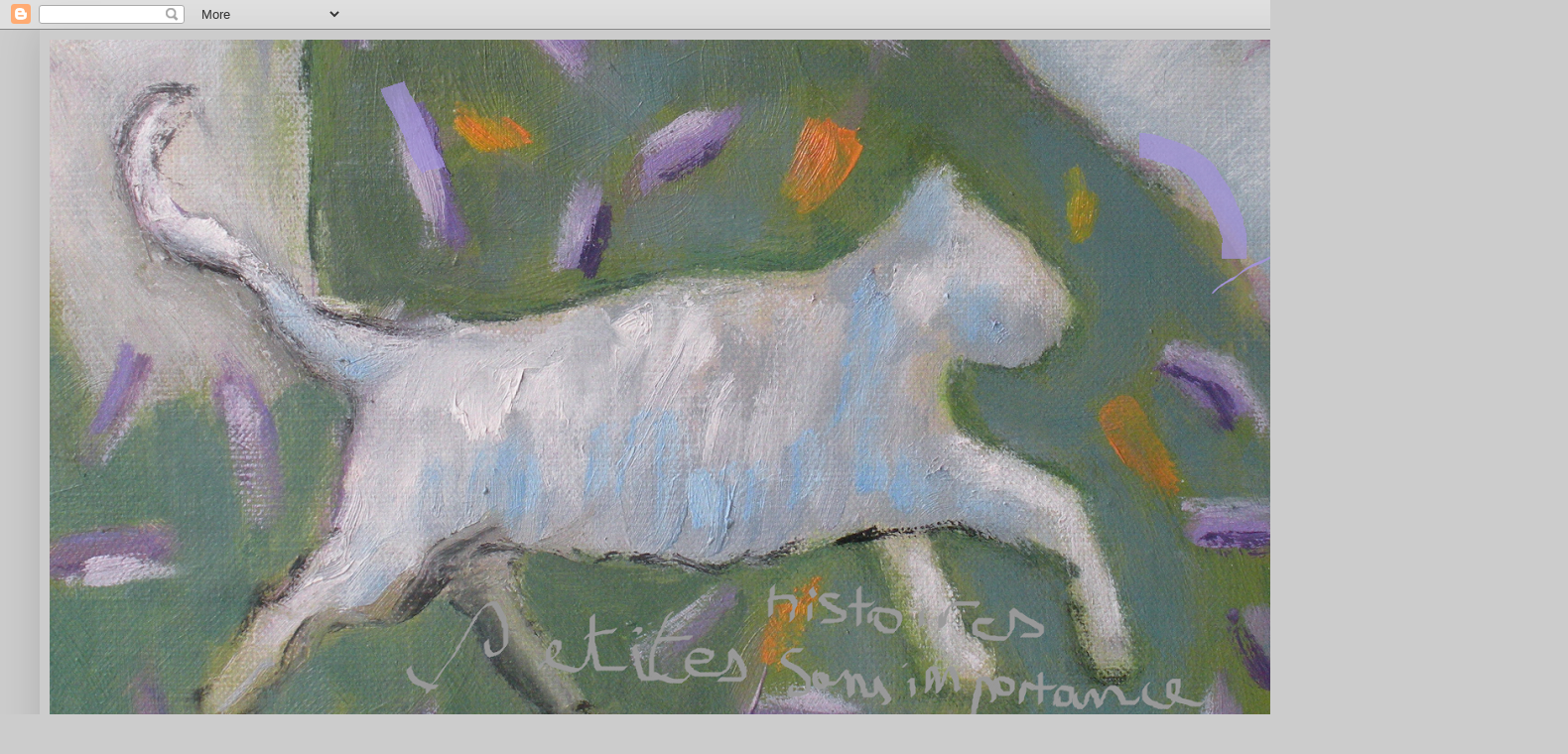

--- FILE ---
content_type: text/html; charset=UTF-8
request_url: http://croukougnouche.blogspot.com/2013/01/tout-recommence-en-janvier.html
body_size: 36185
content:
<!DOCTYPE html>
<html class='v2' dir='ltr' xmlns='http://www.w3.org/1999/xhtml' xmlns:b='http://www.google.com/2005/gml/b' xmlns:data='http://www.google.com/2005/gml/data' xmlns:expr='http://www.google.com/2005/gml/expr'>
<head>
<link href='https://www.blogger.com/static/v1/widgets/335934321-css_bundle_v2.css' rel='stylesheet' type='text/css'/>
<meta content='IE=EmulateIE7' http-equiv='X-UA-Compatible'/>
<meta content='width=1100' name='viewport'/>
<meta content='text/html; charset=UTF-8' http-equiv='Content-Type'/>
<meta content='blogger' name='generator'/>
<link href='http://croukougnouche.blogspot.com/favicon.ico' rel='icon' type='image/x-icon'/>
<link href='http://croukougnouche.blogspot.com/2013/01/tout-recommence-en-janvier.html' rel='canonical'/>
<link rel="alternate" type="application/atom+xml" title="PETITES HISTOIRES SANS IMPORTANCE - Atom" href="http://croukougnouche.blogspot.com/feeds/posts/default" />
<link rel="alternate" type="application/rss+xml" title="PETITES HISTOIRES SANS IMPORTANCE - RSS" href="http://croukougnouche.blogspot.com/feeds/posts/default?alt=rss" />
<link rel="service.post" type="application/atom+xml" title="PETITES HISTOIRES SANS IMPORTANCE - Atom" href="https://www.blogger.com/feeds/3812446439291512565/posts/default" />

<link rel="alternate" type="application/atom+xml" title="PETITES HISTOIRES SANS IMPORTANCE - Atom" href="http://croukougnouche.blogspot.com/feeds/7726784375762046522/comments/default" />
<!--Can't find substitution for tag [blog.ieCssRetrofitLinks]-->
<link href='https://blogger.googleusercontent.com/img/b/R29vZ2xl/AVvXsEhbXciH0yIezpFF9tt6NM9CWgu3GoHMfou28UTy6_aVfzguxBtu06EvZnqWTfcMol63mMxlVvUPDOIbJjQ4OhmBbBT_FmVO3v7J5vsrOknDyqLli0FspU3japINAPG09P_hqnyMjUicVOc/s400/DSCN6817.JPG' rel='image_src'/>
<meta content='http://croukougnouche.blogspot.com/2013/01/tout-recommence-en-janvier.html' property='og:url'/>
<meta content='Tout (re)commence en Janvier' property='og:title'/>
<meta content='   Voici donc 2013:     Du haut de ma  falaise   J&#39;ai vu arriver en planant    Une missive au contenu rouge fraise :   Une nana au pas dansa...' property='og:description'/>
<meta content='https://blogger.googleusercontent.com/img/b/R29vZ2xl/AVvXsEhbXciH0yIezpFF9tt6NM9CWgu3GoHMfou28UTy6_aVfzguxBtu06EvZnqWTfcMol63mMxlVvUPDOIbJjQ4OhmBbBT_FmVO3v7J5vsrOknDyqLli0FspU3japINAPG09P_hqnyMjUicVOc/w1200-h630-p-k-no-nu/DSCN6817.JPG' property='og:image'/>
<title>PETITES HISTOIRES SANS IMPORTANCE: Tout (re)commence en Janvier</title>
<style type='text/css'>@font-face{font-family:'Nobile';font-style:normal;font-weight:700;font-display:swap;src:url(//fonts.gstatic.com/s/nobile/v19/m8JQjflSeaOVl1iO4ojDc5RARGmK3eud.woff2)format('woff2');unicode-range:U+0301,U+0400-045F,U+0490-0491,U+04B0-04B1,U+2116;}@font-face{font-family:'Nobile';font-style:normal;font-weight:700;font-display:swap;src:url(//fonts.gstatic.com/s/nobile/v19/m8JQjflSeaOVl1iO4ojDeZRARGmK3eud.woff2)format('woff2');unicode-range:U+0100-02BA,U+02BD-02C5,U+02C7-02CC,U+02CE-02D7,U+02DD-02FF,U+0304,U+0308,U+0329,U+1D00-1DBF,U+1E00-1E9F,U+1EF2-1EFF,U+2020,U+20A0-20AB,U+20AD-20C0,U+2113,U+2C60-2C7F,U+A720-A7FF;}@font-face{font-family:'Nobile';font-style:normal;font-weight:700;font-display:swap;src:url(//fonts.gstatic.com/s/nobile/v19/m8JQjflSeaOVl1iO4ojDd5RARGmK3Q.woff2)format('woff2');unicode-range:U+0000-00FF,U+0131,U+0152-0153,U+02BB-02BC,U+02C6,U+02DA,U+02DC,U+0304,U+0308,U+0329,U+2000-206F,U+20AC,U+2122,U+2191,U+2193,U+2212,U+2215,U+FEFF,U+FFFD;}@font-face{font-family:'Rock Salt';font-style:normal;font-weight:400;font-display:swap;src:url(//fonts.gstatic.com/s/rocksalt/v24/MwQ0bhv11fWD6QsAVOZrt0M6p7NGrQ.woff2)format('woff2');unicode-range:U+0000-00FF,U+0131,U+0152-0153,U+02BB-02BC,U+02C6,U+02DA,U+02DC,U+0304,U+0308,U+0329,U+2000-206F,U+20AC,U+2122,U+2191,U+2193,U+2212,U+2215,U+FEFF,U+FFFD;}</style>
<style id='page-skin-1' type='text/css'><!--
/*
-----------------------------------------------
Blogger Template Style
Name:     Simple
Designer: Blogger
URL:      www.blogger.com
----------------------------------------------- */
/* Content
----------------------------------------------- */
body {
font: normal normal 12px Arial, Tahoma, Helvetica, FreeSans, sans-serif;
color: #000000;
background: #cccccc none repeat scroll top left;
padding: 0 40px 40px 40px;
}
html body .region-inner {
min-width: 0;
max-width: 100%;
width: auto;
}
h2 {
font-size: 22px;
}
a:link {
text-decoration:none;
color: #19488a;
}
a:visited {
text-decoration:none;
color: #777777;
}
a:hover {
text-decoration:underline;
color: #1a67ff;
}
.body-fauxcolumn-outer .fauxcolumn-inner {
background: transparent none repeat scroll top left;
_background-image: none;
}
.body-fauxcolumn-outer .cap-top {
position: absolute;
z-index: 1;
height: 400px;
width: 100%;
}
.body-fauxcolumn-outer .cap-top .cap-left {
width: 100%;
background: transparent none repeat-x scroll top left;
_background-image: none;
}
.content-outer {
-moz-box-shadow: 0 0 40px rgba(0, 0, 0, .15);
-webkit-box-shadow: 0 0 5px rgba(0, 0, 0, .15);
-goog-ms-box-shadow: 0 0 10px #333333;
box-shadow: 0 0 40px rgba(0, 0, 0, .15);
margin-bottom: 1px;
}
.content-inner {
padding: 10px 10px;
}
.content-inner {
background-color: #cccccc;
}
/* Header
----------------------------------------------- */
.header-outer {
background: #cccccc none repeat-x scroll 0 -400px;
_background-image: none;
}
.Header h1 {
font: normal normal 50px Rock Salt;
color: transparent;
text-shadow: -1px -1px 1px rgba(0, 0, 0, .2);
}
.Header h1 a {
color: transparent;
}
.Header .description {
font-size: 140%;
color: #5f5f5f;
}
.header-inner .Header .titlewrapper {
padding: 22px 30px;
}
.header-inner .Header .descriptionwrapper {
padding: 0 30px;
}
/* Tabs
----------------------------------------------- */
.tabs-inner .section:first-child {
border-top: 1px solid #ffffff;
}
.tabs-inner .section:first-child ul {
margin-top: -1px;
border-top: 1px solid #ffffff;
border-left: 0 solid #ffffff;
border-right: 0 solid #ffffff;
}
.tabs-inner .widget ul {
background: #f0f0f0 url(https://resources.blogblog.com/blogblog/data/1kt/simple/gradients_light.png) repeat-x scroll 0 -800px;
_background-image: none;
border-bottom: 1px solid #ffffff;
margin-top: 0;
margin-left: -30px;
margin-right: -30px;
}
.tabs-inner .widget li a {
display: inline-block;
padding: .6em 1em;
font: normal normal 14px Arial, Tahoma, Helvetica, FreeSans, sans-serif;
color: #8c8c8c;
border-left: 1px solid #cccccc;
border-right: 1px solid #ffffff;
}
.tabs-inner .widget li:first-child a {
border-left: none;
}
.tabs-inner .widget li.selected a, .tabs-inner .widget li a:hover {
color: #000000;
background-color: #e9e9e9;
text-decoration: none;
}
/* Columns
----------------------------------------------- */
.main-outer {
border-top: 0 solid #e9e9e9;
}
.fauxcolumn-left-outer .fauxcolumn-inner {
border-right: 1px solid #e9e9e9;
}
.fauxcolumn-right-outer .fauxcolumn-inner {
border-left: 1px solid #e9e9e9;
}
/* Headings
----------------------------------------------- */
div.widget > h2,
div.widget h2.title {
margin: 0 0 1em 0;
font: normal bold 11px Nobile;
color: #000000;
}
/* Widgets
----------------------------------------------- */
.widget .zippy {
color: #990000;
text-shadow: 2px 2px 1px rgba(0, 0, 0, .1);
}
.widget .popular-posts ul {
list-style: none;
}
/* Posts
----------------------------------------------- */
h2.date-header {
font: normal bold 11px Arial, Tahoma, Helvetica, FreeSans, sans-serif;
}
.date-header span {
background-color: transparent;
color: #1e1f20;
padding: inherit;
letter-spacing: inherit;
margin: inherit;
}
.main-inner {
padding-top: 30px;
padding-bottom: 30px;
}
.main-inner .column-center-inner {
padding: 0 15px;
}
.main-inner .column-center-inner .section {
margin: 0 15px;
}
.post {
margin: 0 0 25px 0;
}
h3.post-title, .comments h4 {
font: normal normal 30px Verdana, Geneva, sans-serif;
margin: .75em 0 0;
}
.post-body {
font-size: 110%;
line-height: 1.4;
position: relative;
}
.post-body img, .post-body .tr-caption-container, .Profile img, .Image img,
.BlogList .item-thumbnail img {
padding: 2px;
background: #ffffff;
border: 1px solid #e9e9e9;
-moz-box-shadow: 1px 1px 5px rgba(0, 0, 0, .1);
-webkit-box-shadow: 1px 1px 5px rgba(0, 0, 0, .1);
box-shadow: 1px 1px 5px rgba(0, 0, 0, .1);
}
.post-body img, .post-body .tr-caption-container {
padding: 5px;
}
.post-body .tr-caption-container {
color: #222222;
}
.post-body .tr-caption-container img {
padding: 0;
background: transparent;
border: none;
-moz-box-shadow: 0 0 0 rgba(0, 0, 0, .1);
-webkit-box-shadow: 0 0 0 rgba(0, 0, 0, .1);
box-shadow: 0 0 0 rgba(0, 0, 0, .1);
}
.post-header {
margin: 0 0 1.5em;
line-height: 1.6;
font-size: 90%;
}
.post-footer {
margin: 20px -2px 0;
padding: 5px 10px;
color: #10072e;
background-color: #ffffff;
border-bottom: 1px solid #b119ff;
line-height: 1.6;
font-size: 90%;
}
#comments .comment-author {
padding-top: 1.5em;
border-top: 1px solid #e9e9e9;
background-position: 0 1.5em;
}
#comments .comment-author:first-child {
padding-top: 0;
border-top: none;
}
.avatar-image-container {
margin: .2em 0 0;
}
#comments .avatar-image-container img {
border: 1px solid #e9e9e9;
}
/* Comments
----------------------------------------------- */
.comments .comments-content .icon.blog-author {
background-repeat: no-repeat;
background-image: url([data-uri]);
}
.comments .comments-content .loadmore a {
border-top: 1px solid #990000;
border-bottom: 1px solid #990000;
}
.comments .comment-thread.inline-thread {
background-color: #ffffff;
}
.comments .continue {
border-top: 2px solid #990000;
}
/* Accents
---------------------------------------------- */
.section-columns td.columns-cell {
border-left: 1px solid #e9e9e9;
}
.blog-pager {
background: transparent none no-repeat scroll top center;
}
.blog-pager-older-link, .home-link,
.blog-pager-newer-link {
background-color: #cccccc;
padding: 5px;
}
.footer-outer {
border-top: 0 dashed #bbbbbb;
}
/* Mobile
----------------------------------------------- */
body.mobile  {
background-size: auto;
}
.mobile .body-fauxcolumn-outer {
background: transparent none repeat scroll top left;
}
.mobile .body-fauxcolumn-outer .cap-top {
background-size: 100% auto;
}
.mobile .content-outer {
-webkit-box-shadow: 0 0 3px rgba(0, 0, 0, .15);
box-shadow: 0 0 3px rgba(0, 0, 0, .15);
}
.mobile .tabs-inner .widget ul {
margin-left: 0;
margin-right: 0;
}
.mobile .post {
margin: 0;
}
.mobile .main-inner .column-center-inner .section {
margin: 0;
}
.mobile .date-header span {
padding: 0.1em 10px;
margin: 0 -10px;
}
.mobile h3.post-title {
margin: 0;
}
.mobile .blog-pager {
background: transparent none no-repeat scroll top center;
}
.mobile .footer-outer {
border-top: none;
}
.mobile .main-inner, .mobile .footer-inner {
background-color: #cccccc;
}
.mobile-index-contents {
color: #000000;
}
.mobile-link-button {
background-color: #19488a;
}
.mobile-link-button a:link, .mobile-link-button a:visited {
color: #ffffff;
}
.mobile .tabs-inner .section:first-child {
border-top: none;
}
.mobile .tabs-inner .PageList .widget-content {
background-color: #e9e9e9;
color: #000000;
border-top: 1px solid #ffffff;
border-bottom: 1px solid #ffffff;
}
.mobile .tabs-inner .PageList .widget-content .pagelist-arrow {
border-left: 1px solid #ffffff;
}

--></style>
<style id='template-skin-1' type='text/css'><!--
body {
min-width: 1500px;
}
.content-outer, .content-fauxcolumn-outer, .region-inner {
min-width: 1500px;
max-width: 1500px;
_width: 1500px;
}
.main-inner .columns {
padding-left: 0px;
padding-right: 490px;
}
.main-inner .fauxcolumn-center-outer {
left: 0px;
right: 490px;
/* IE6 does not respect left and right together */
_width: expression(this.parentNode.offsetWidth -
parseInt("0px") -
parseInt("490px") + 'px');
}
.main-inner .fauxcolumn-left-outer {
width: 0px;
}
.main-inner .fauxcolumn-right-outer {
width: 490px;
}
.main-inner .column-left-outer {
width: 0px;
right: 100%;
margin-left: -0px;
}
.main-inner .column-right-outer {
width: 490px;
margin-right: -490px;
}
#layout {
min-width: 0;
}
#layout .content-outer {
min-width: 0;
width: 800px;
}
#layout .region-inner {
min-width: 0;
width: auto;
}
--></style>
<link href='https://www.blogger.com/dyn-css/authorization.css?targetBlogID=3812446439291512565&amp;zx=a07b0270-4d03-4336-92f0-29da3d8431f9' media='none' onload='if(media!=&#39;all&#39;)media=&#39;all&#39;' rel='stylesheet'/><noscript><link href='https://www.blogger.com/dyn-css/authorization.css?targetBlogID=3812446439291512565&amp;zx=a07b0270-4d03-4336-92f0-29da3d8431f9' rel='stylesheet'/></noscript>
<meta name='google-adsense-platform-account' content='ca-host-pub-1556223355139109'/>
<meta name='google-adsense-platform-domain' content='blogspot.com'/>

</head>
<body class='loading variant-pale'>
<div class='navbar section' id='navbar'><div class='widget Navbar' data-version='1' id='Navbar1'><script type="text/javascript">
    function setAttributeOnload(object, attribute, val) {
      if(window.addEventListener) {
        window.addEventListener('load',
          function(){ object[attribute] = val; }, false);
      } else {
        window.attachEvent('onload', function(){ object[attribute] = val; });
      }
    }
  </script>
<div id="navbar-iframe-container"></div>
<script type="text/javascript" src="https://apis.google.com/js/platform.js"></script>
<script type="text/javascript">
      gapi.load("gapi.iframes:gapi.iframes.style.bubble", function() {
        if (gapi.iframes && gapi.iframes.getContext) {
          gapi.iframes.getContext().openChild({
              url: 'https://www.blogger.com/navbar/3812446439291512565?po\x3d7726784375762046522\x26origin\x3dhttp://croukougnouche.blogspot.com',
              where: document.getElementById("navbar-iframe-container"),
              id: "navbar-iframe"
          });
        }
      });
    </script><script type="text/javascript">
(function() {
var script = document.createElement('script');
script.type = 'text/javascript';
script.src = '//pagead2.googlesyndication.com/pagead/js/google_top_exp.js';
var head = document.getElementsByTagName('head')[0];
if (head) {
head.appendChild(script);
}})();
</script>
</div></div>
<div class='body-fauxcolumns'>
<div class='fauxcolumn-outer body-fauxcolumn-outer'>
<div class='cap-top'>
<div class='cap-left'></div>
<div class='cap-right'></div>
</div>
<div class='fauxborder-left'>
<div class='fauxborder-right'></div>
<div class='fauxcolumn-inner'>
</div>
</div>
<div class='cap-bottom'>
<div class='cap-left'></div>
<div class='cap-right'></div>
</div>
</div>
</div>
<div class='content'>
<div class='content-fauxcolumns'>
<div class='fauxcolumn-outer content-fauxcolumn-outer'>
<div class='cap-top'>
<div class='cap-left'></div>
<div class='cap-right'></div>
</div>
<div class='fauxborder-left'>
<div class='fauxborder-right'></div>
<div class='fauxcolumn-inner'>
</div>
</div>
<div class='cap-bottom'>
<div class='cap-left'></div>
<div class='cap-right'></div>
</div>
</div>
</div>
<div class='content-outer'>
<div class='content-cap-top cap-top'>
<div class='cap-left'></div>
<div class='cap-right'></div>
</div>
<div class='fauxborder-left content-fauxborder-left'>
<div class='fauxborder-right content-fauxborder-right'></div>
<div class='content-inner'>
<header>
<div class='header-outer'>
<div class='header-cap-top cap-top'>
<div class='cap-left'></div>
<div class='cap-right'></div>
</div>
<div class='fauxborder-left header-fauxborder-left'>
<div class='fauxborder-right header-fauxborder-right'></div>
<div class='region-inner header-inner'>
<div class='header section' id='header'><div class='widget Header' data-version='1' id='Header1'>
<div id='header-inner'>
<a href='http://croukougnouche.blogspot.com/' style='display: block'>
<img alt='PETITES HISTOIRES SANS IMPORTANCE' height='701px; ' id='Header1_headerimg' src='https://blogger.googleusercontent.com/img/b/R29vZ2xl/AVvXsEjJeEXmg8lyl6wFjoCM3M7EzG8T_GkmTfJY9YzjIkEhxmyoON2fiMICSIRjOWzx2FiDb7syd9sk6U_8j3_Mzrp2DB3A9xtwBMfEr0LM31Y1qesp6XP_fPTBXDeY_9gmANEGnnvIEfR1TUA/s1600-r/bani%25C3%25A8re+essai+2016.png' style='display: block' width='1600px; '/>
</a>
</div>
</div></div>
</div>
</div>
<div class='header-cap-bottom cap-bottom'>
<div class='cap-left'></div>
<div class='cap-right'></div>
</div>
</div>
</header>
<div class='tabs-outer'>
<div class='tabs-cap-top cap-top'>
<div class='cap-left'></div>
<div class='cap-right'></div>
</div>
<div class='fauxborder-left tabs-fauxborder-left'>
<div class='fauxborder-right tabs-fauxborder-right'></div>
<div class='region-inner tabs-inner'>
<div class='tabs no-items section' id='crosscol'></div>
<div class='tabs no-items section' id='crosscol-overflow'></div>
</div>
</div>
<div class='tabs-cap-bottom cap-bottom'>
<div class='cap-left'></div>
<div class='cap-right'></div>
</div>
</div>
<div class='main-outer'>
<div class='main-cap-top cap-top'>
<div class='cap-left'></div>
<div class='cap-right'></div>
</div>
<div class='fauxborder-left main-fauxborder-left'>
<div class='fauxborder-right main-fauxborder-right'></div>
<div class='region-inner main-inner'>
<div class='columns fauxcolumns'>
<div class='fauxcolumn-outer fauxcolumn-center-outer'>
<div class='cap-top'>
<div class='cap-left'></div>
<div class='cap-right'></div>
</div>
<div class='fauxborder-left'>
<div class='fauxborder-right'></div>
<div class='fauxcolumn-inner'>
</div>
</div>
<div class='cap-bottom'>
<div class='cap-left'></div>
<div class='cap-right'></div>
</div>
</div>
<div class='fauxcolumn-outer fauxcolumn-left-outer'>
<div class='cap-top'>
<div class='cap-left'></div>
<div class='cap-right'></div>
</div>
<div class='fauxborder-left'>
<div class='fauxborder-right'></div>
<div class='fauxcolumn-inner'>
</div>
</div>
<div class='cap-bottom'>
<div class='cap-left'></div>
<div class='cap-right'></div>
</div>
</div>
<div class='fauxcolumn-outer fauxcolumn-right-outer'>
<div class='cap-top'>
<div class='cap-left'></div>
<div class='cap-right'></div>
</div>
<div class='fauxborder-left'>
<div class='fauxborder-right'></div>
<div class='fauxcolumn-inner'>
</div>
</div>
<div class='cap-bottom'>
<div class='cap-left'></div>
<div class='cap-right'></div>
</div>
</div>
<!-- corrects IE6 width calculation -->
<div class='columns-inner'>
<div class='column-center-outer'>
<div class='column-center-inner'>
<div class='main section' id='main'><div class='widget Blog' data-version='1' id='Blog1'>
<div class='blog-posts hfeed'>

          <div class="date-outer">
        
<h2 class='date-header'><span>mardi 8 janvier 2013</span></h2>

          <div class="date-posts">
        
<div class='post-outer'>
<div class='post hentry uncustomized-post-template' itemprop='blogPost' itemscope='itemscope' itemtype='http://schema.org/BlogPosting'>
<meta content='https://blogger.googleusercontent.com/img/b/R29vZ2xl/AVvXsEhbXciH0yIezpFF9tt6NM9CWgu3GoHMfou28UTy6_aVfzguxBtu06EvZnqWTfcMol63mMxlVvUPDOIbJjQ4OhmBbBT_FmVO3v7J5vsrOknDyqLli0FspU3japINAPG09P_hqnyMjUicVOc/s400/DSCN6817.JPG' itemprop='image_url'/>
<meta content='3812446439291512565' itemprop='blogId'/>
<meta content='7726784375762046522' itemprop='postId'/>
<a name='7726784375762046522'></a>
<h3 class='post-title entry-title' itemprop='name'>
Tout (re)commence en Janvier
</h3>
<div class='post-header'>
<div class='post-header-line-1'></div>
</div>
<div class='post-body entry-content' id='post-body-7726784375762046522' itemprop='description articleBody'>
<div style="text-align: center;">
<br /></div>
<div style="text-align: center;">
<span style="color: #660000;"><span style="font-size: large;">Voici donc 2013:</span></span></div>
<div style="text-align: center;">
<br /></div>
<div style="text-align: center;">
<span style="color: #660000;"><span style="font-size: large;">Du haut de <span style="font-size: large;">ma<span style="font-size: large;"> </span></span>falaise</span></span></div>
<div style="text-align: center;">
<span style="color: #660000;"><span style="font-size: large;">J'ai vu arriver en planant&nbsp;</span></span></div>
<div style="text-align: center;">
<span style="color: #660000;"><span style="font-size: large;">Une missive au contenu rouge fraise<span style="font-size: large;">:</span></span></span></div>
<div style="text-align: center;">
<span style="color: #660000;"><span style="font-size: large;">Une nana <span style="font-size: large;">au pas dansant</span></span></span></div>
<div style="text-align: center;">
<span style="color: #660000;"><span style="font-size: large;"><span style="font-size: large;">La fille super à l'aise,</span></span></span></div>
<div style="text-align: center;">
<span style="color: #660000;"><span style="font-size: large;"><span style="font-size: large;">Chouette courrier!</span></span></span></div>
<div style="text-align: center;">
<span style="color: #660000;"><span style="font-size: large;"><span style="font-size: large;">Rien qui pèse,</span></span></span></div>
<div style="text-align: center;">
<span style="color: #660000;"><span style="font-size: large;"><span style="font-size: large;">Image pour rêver!&nbsp;</span></span></span></div>
<div style="text-align: center;">
<span style="color: #660000;"><span style="font-size: large;"><span style="font-size: large;">Juste <span style="font-size: large;">l</span>a copine de Corto Maltèse.....&nbsp;</span> </span></span></div>
<div style="text-align: center;">
<span style="color: #660000;"><span style="font-size: large;">&nbsp;</span></span></div>
<div style="text-align: center;">
<br /></div>
<div style="text-align: center;">
<br /></div>
<div style="text-align: center;">
<br /></div>
<div class="separator" style="clear: both; text-align: center;">
<a href="https://blogger.googleusercontent.com/img/b/R29vZ2xl/AVvXsEhbXciH0yIezpFF9tt6NM9CWgu3GoHMfou28UTy6_aVfzguxBtu06EvZnqWTfcMol63mMxlVvUPDOIbJjQ4OhmBbBT_FmVO3v7J5vsrOknDyqLli0FspU3japINAPG09P_hqnyMjUicVOc/s1600/DSCN6817.JPG" imageanchor="1" style="margin-left: 1em; margin-right: 1em;"><img border="0" height="315" src="https://blogger.googleusercontent.com/img/b/R29vZ2xl/AVvXsEhbXciH0yIezpFF9tt6NM9CWgu3GoHMfou28UTy6_aVfzguxBtu06EvZnqWTfcMol63mMxlVvUPDOIbJjQ4OhmBbBT_FmVO3v7J5vsrOknDyqLli0FspU3japINAPG09P_hqnyMjUicVOc/s400/DSCN6817.JPG" width="400" /></a></div>
<br />
<br />
<br />
<br />
<br />
<br />
<div class="separator" style="clear: both; text-align: center;">
<a href="https://blogger.googleusercontent.com/img/b/R29vZ2xl/AVvXsEi2pWdXFz1MZHNHKqR8xZi3S27kaVetBvL039xZ4EhF0T08r0W8hbExH6lB-E4mUiKmUhl3PHp0B_js5hOGanrwtQKsRXEoVE9rVmLNP9royTlg2zrypW_FtUV3Boh9ih_5r6FlA6a_GK0/s1600/DSCN6819.JPG" imageanchor="1" style="margin-left: 1em; margin-right: 1em;"><img border="0" height="400" src="https://blogger.googleusercontent.com/img/b/R29vZ2xl/AVvXsEi2pWdXFz1MZHNHKqR8xZi3S27kaVetBvL039xZ4EhF0T08r0W8hbExH6lB-E4mUiKmUhl3PHp0B_js5hOGanrwtQKsRXEoVE9rVmLNP9royTlg2zrypW_FtUV3Boh9ih_5r6FlA6a_GK0/s400/DSCN6819.JPG" width="303" /></a></div>
<br />
<br />
<br />
<br />
<div style="text-align: center;">
&nbsp;<span style="color: #660000;"><span style="font-size: large;">Je l'embaucherais bien&nbsp;</span></span></div>
<div style="text-align: center;">
<span style="color: #660000;"><span style="font-size: large;">comme Fille rouge ,</span></span></div>
<div style="text-align: center;">
<span style="color: #660000;"><span style="font-size: large;"><span style="font-size: large;">ça nous ferait une donzelle tournoyante</span></span></span></div>
<div style="text-align: center;">
<span style="color: #660000;"><span style="font-size: large;"><span style="font-size: large;">Spéciale j<span style="font-size: large;">ours <span style="font-size: large;">de plein</span>&nbsp; vent</span>&nbsp;</span> </span></span></div>
<div style="text-align: center;">
<span style="color: #660000;"><span style="font-size: large;">Mais elle a peut-être autre chose dans sa tête aux cheveux fous</span></span></div>
<div style="text-align: center;">
<span style="color: #660000;"><span style="font-size: large;"><span style="font-size: large;">E</span>lle n'a pas l'air de se laisser faire facile</span></span></div>
&nbsp;<span style="color: #660000;"><span style="font-size: large;"><span style="font-size: large;">E</span>t son amoureux ne serait peut-être pas chaud pour la <span style="font-size: large;">lâcher ...</span> </span></span><br />
<div style="text-align: center;">
<span style="color: #660000;"><span style="font-size: large;">Faut voir..</span></span></div>
<br />
<br />
<br />
<br />
<div class="separator" style="clear: both; text-align: center;">
<a href="https://blogger.googleusercontent.com/img/b/R29vZ2xl/AVvXsEjVcNy6oDVjNFvfqZSJqKomiip37Z5Gqvdt3sPmc-a_7zjSeHcYuYxQKX22MQS-_gRH6G6Kgzv0TFxs50bBbYXET_kJaVFJL9NyrP8pMxmK9qKmQdyMoPiorwsmtxL358GzCXpFO92MrUc/s1600/DSCN6821.JPG" imageanchor="1" style="margin-left: 1em; margin-right: 1em;"><img border="0" height="640" src="https://blogger.googleusercontent.com/img/b/R29vZ2xl/AVvXsEjVcNy6oDVjNFvfqZSJqKomiip37Z5Gqvdt3sPmc-a_7zjSeHcYuYxQKX22MQS-_gRH6G6Kgzv0TFxs50bBbYXET_kJaVFJL9NyrP8pMxmK9qKmQdyMoPiorwsmtxL358GzCXpFO92MrUc/s640/DSCN6821.JPG" width="412" /></a></div>
<br />
<br />
<br />
<br />
<br />
<div style="text-align: center;">
&nbsp;<span style="color: #073763;"><span style="font-size: large;"><span style="font-size: large;">A</span> par<span style="font-size: large;">t ça ,</span></span></span></div>
<div style="text-align: center;">
<span style="color: #073763;"><span style="font-size: large;"><span style="font-size: large;">Petite <span style="font-size: large;">rétrospective</span>:&nbsp;</span></span></span></div>
<div style="text-align: center;">
<span style="color: #073763;"><span style="font-size: large;"><span style="font-size: large;"><br /></span></span></span></div>
<div style="text-align: center;">
<span style="color: #073763;"><span style="font-size: large;"><span style="font-size: large;">Durant les périodes festives</span></span></span></div>
<div style="text-align: center;">
<span style="color: #073763;"><span style="font-size: large;"><span style="font-size: large;">J'ai testé la fabrication Mitaines&nbsp;</span></span></span></div>
<div style="text-align: center;">
<span style="color: #073763;"><span style="font-size: large;"><span style="font-size: large;">comme variante aux chapeaux laine&nbsp;</span></span></span></div>
<div style="text-align: center;">
<span style="color: #073763;"><span style="font-size: large;"><span style="font-size: large;">Je suis super accro! </span></span></span></div>
<br />
<br />
<br />
<div class="separator" style="clear: both; text-align: center;">
<a href="https://blogger.googleusercontent.com/img/b/R29vZ2xl/AVvXsEglVH0B4xNRHWuD60wYF2TvCRFpnUuat4fXbLJ3mLe2xVC69Fie9gHMXO-Ng3-GNO_ToAI1Ggt_EnPAPoVq6jCIYrOkd-PwNiCQeOLZ5Bm40XkGRTZba69mpvt9nKKrSyKEOF3nFoBmtPY/s1600/DSCN6810.JPG" imageanchor="1" style="margin-left: 1em; margin-right: 1em;"><img border="0" height="266" src="https://blogger.googleusercontent.com/img/b/R29vZ2xl/AVvXsEglVH0B4xNRHWuD60wYF2TvCRFpnUuat4fXbLJ3mLe2xVC69Fie9gHMXO-Ng3-GNO_ToAI1Ggt_EnPAPoVq6jCIYrOkd-PwNiCQeOLZ5Bm40XkGRTZba69mpvt9nKKrSyKEOF3nFoBmtPY/s400/DSCN6810.JPG" width="400" /></a></div>
<br />
<br />
<br />
<div style="text-align: center;">
<span style="color: #073763;"><span style="font-size: large;">Mironton</span></span></div>
<div style="text-align: center;">
<span style="color: #073763;"><span style="font-size: large;">Mironton</span></span></div>
<div style="text-align: center;">
<span style="color: #073763;"><span style="font-size: large;">Mirontaine!</span></span></div>
<div style="text-align: center;">
<br /></div>
<div style="text-align: center;">
<br /></div>
<div style="text-align: center;">
<span style="color: #073763;"><span style="font-size: large;">&nbsp;</span></span> </div>
<div class="separator" style="clear: both; text-align: center;">
<a href="https://blogger.googleusercontent.com/img/b/R29vZ2xl/AVvXsEhJ4zRTyDtOs3iMuiSph18-iObYzh5nIB55P5TE_0FUAZa-gRjJv8axq1P1EQrf_2IKcvJr5k8eukdxDTm4SGtLINbyuO-pxSivNFVqPRSl2Y-FoT-nHWL7U8hDP5CFe4Q-d96qIKFyY2Y/s1600/DSCN6811.JPG" imageanchor="1" style="margin-left: 1em; margin-right: 1em;"><img border="0" height="640" src="https://blogger.googleusercontent.com/img/b/R29vZ2xl/AVvXsEhJ4zRTyDtOs3iMuiSph18-iObYzh5nIB55P5TE_0FUAZa-gRjJv8axq1P1EQrf_2IKcvJr5k8eukdxDTm4SGtLINbyuO-pxSivNFVqPRSl2Y-FoT-nHWL7U8hDP5CFe4Q-d96qIKFyY2Y/s640/DSCN6811.JPG" width="290" /></a></div>
<br />
<br />
<br />
<div style="text-align: center;">
&nbsp;<span style="color: #0c343d;"><span style="font-size: large;">J'ai pu constater avec soulagement&nbsp;</span></span></div>
<div style="text-align: center;">
<span style="color: #0c343d;"><span style="font-size: large;">que les deux pulls jacquard destinés à deux petits lut<span style="font-size: large;">ins&nbsp;</span></span></span></div>
<div style="text-align: center;">
<span style="color: #0c343d;"><span style="font-size: large;"><span style="font-size: large;">Leur allaient fort bien,&nbsp;</span></span></span></div>
<div style="text-align: center;">
<span style="color: #0c343d;"><span style="font-size: large;"><span style="font-size: large;">avec de la marge, </span></span></span></div>
<div style="text-align: center;">
<span style="color: #0c343d;"><span style="font-size: large;"><span style="font-size: large;">Ce qui me réjouit !</span></span></span></div>
<div style="text-align: center;">
<span style="color: #0c343d;"><span style="font-size: large;"><span style="font-size: large;">ils pourront en profiter un bon moment.&nbsp;</span></span></span></div>
<div style="text-align: center;">
<span style="color: #0c343d;"><span style="font-size: large;"><span style="font-size: large;">( les individus sont assis sur ma boîte d'accordéon)</span></span></span></div>
<div style="text-align: center;">
<span style="color: #0c343d;"><span style="font-size: large;"><span style="font-size: large;">&nbsp;</span></span></span></div>
<br />
<br />
<div class="separator" style="clear: both; text-align: center;">
<a href="https://blogger.googleusercontent.com/img/b/R29vZ2xl/AVvXsEg1QS1Xntq9BVjchzU4W81iOO4ju6Dw6ZbJWg75jItiNw12S8keRg3WKfNYPFNKq31xpfCfFMG5Kg7Vfubmg6aaXlpGuup5FeVk2VS8A0AWgwO5DncPkJ_AxTXK0MRDV5Qt5uidlJ8Ecd8/s1600/DSCN6766.JPG" imageanchor="1" style="margin-left: 1em; margin-right: 1em;"><img border="0" height="640" src="https://blogger.googleusercontent.com/img/b/R29vZ2xl/AVvXsEg1QS1Xntq9BVjchzU4W81iOO4ju6Dw6ZbJWg75jItiNw12S8keRg3WKfNYPFNKq31xpfCfFMG5Kg7Vfubmg6aaXlpGuup5FeVk2VS8A0AWgwO5DncPkJ_AxTXK0MRDV5Qt5uidlJ8Ecd8/s640/DSCN6766.JPG" width="632" /></a></div>
<br />
<br />
<br />
<div style="text-align: center;">
<br /></div>
<div style="text-align: center;">
<span style="font-size: large;"><span style="color: #0c343d;">Le vacherin de Noël</span></span></div>
<div style="text-align: center;">
<span style="font-size: large;"><span style="color: #0c343d;">Préparé <span style="font-size: large;">et mis au congélateur en novembre</span></span></span></div>
<div style="text-align: center;">
<span style="font-size: large;"><span style="color: #0c343d;"><span style="font-size: large;">A fait sensation le jour venu,</span></span></span></div>
<div style="text-align: center;">
<span style="font-size: large;"><span style="color: #0c343d;"><span style="font-size: large;">Finalisé a<span style="font-size: large;">vec art et minutie</span></span></span></span></div>
<div style="text-align: center;">
<span style="font-size: large;"><span style="color: #0c343d;"><span style="font-size: large;"><span style="font-size: large;">par les mains expertes de ma chère S.</span></span></span></span></div>
<div style="text-align: center;">
<span style="font-size: large;"><span style="color: #0c343d;"><span style="font-size: large;"><span style="font-size: large;">Englouti en un éclair,</span></span></span></span></div>
<div style="text-align: center;">
<span style="font-size: large;"><span style="color: #0c343d;"><span style="font-size: large;"><span style="font-size: large;">Délicieux!</span></span></span></span></div>
<div style="text-align: center;">
<br /></div>
<div style="text-align: center;">
<span style="font-size: large;"><span style="color: #0c343d;"><span style="font-size: large;"><span style="font-size: large;">&nbsp;</span>&nbsp; </span>&nbsp;</span></span> </div>
<br />
<div class="separator" style="clear: both; text-align: center;">
<a href="https://blogger.googleusercontent.com/img/b/R29vZ2xl/AVvXsEjS2LMxo3NsBjQWBVdAXiAUfLsVczBeBWksiFlYvgnwZUyDgXFviJpgA9uD3S2FPmNBP67WgaJ5J4co4McgpjhAkB_ntWMtKPpIFwshYipamWAL2SFKHM53A2mbtwnLLxuscLaKXWVU3Q4/s1600/DSCN6707.JPG" imageanchor="1" style="margin-left: 1em; margin-right: 1em;"><img border="0" height="446" src="https://blogger.googleusercontent.com/img/b/R29vZ2xl/AVvXsEjS2LMxo3NsBjQWBVdAXiAUfLsVczBeBWksiFlYvgnwZUyDgXFviJpgA9uD3S2FPmNBP67WgaJ5J4co4McgpjhAkB_ntWMtKPpIFwshYipamWAL2SFKHM53A2mbtwnLLxuscLaKXWVU3Q4/s640/DSCN6707.JPG" width="640" /></a></div>
<div style="text-align: center;">
<br /></div>
<div style="text-align: center;">
<br /></div>
<div style="text-align: center;">
<br /></div>
<div style="text-align: center;">
<br /></div>
<div style="text-align: center;">
<span style="color: #073763;"><span style="font-size: large;">Et maintenant</span></span></div>
<div style="text-align: center;">
<span style="color: #073763;"><span style="font-size: large;">Tout peut recommencer</span></span></div>
<div style="text-align: center;">
<span style="color: #073763;"><span style="font-size: large;">Janvier ouvre l'année!</span></span></div>
<div style="text-align: center;">
<br /></div>
<div style="text-align: center;">
<span style="color: #073763;"><span style="font-size: large;">J'ai repris le chemin de mes séances musicales</span></span></div>
<div style="text-align: center;">
<span style="color: #073763;"><span style="font-size: large;"><span style="font-size: large;">Vous me verrez donc moins assidue sur ma page...</span></span></span></div>
<div style="text-align: center;">
<br /></div>
<div style="text-align: center;">
<br /></div>
<div style="text-align: center;">
<span style="color: #073763;"><span style="font-size: large;"><span style="font-size: large;">Je vous souhaite à tous&nbsp;</span></span></span></div>
<div style="text-align: center;">
<span style="color: #073763;"><span style="font-size: large;"><span style="font-size: large;">Beaucoup de tendre<span style="font-size: large;">sse à partager</span></span></span></span></div>
<div style="text-align: center;">
<span style="color: #073763;"><span style="font-size: large;"><span style="font-size: large;"><span style="font-size: large;">Des rencontres,</span></span></span></span></div>
<div style="text-align: center;">
<span style="color: #073763;"><span style="font-size: large;"><span style="font-size: large;"><span style="font-size: large;">Du soleil,</span></span></span></span></div>
<div style="text-align: center;">
<span style="color: #073763;"><span style="font-size: large;"><span style="font-size: large;"><span style="font-size: large;">De la vie à ras bord</span></span></span></span></div>
<div style="text-align: center;">
<span style="color: #073763;"><span style="font-size: large;"><span style="font-size: large;"><span style="font-size: large;">Pleine <span style="font-size: large;">de tout ce que vous espérez,</span></span></span></span></span></div>
<div style="text-align: center;">
<br /></div>
<div style="text-align: center;">
<span style="color: #073763;"><span style="font-size: large;"><span style="font-size: large;"><span style="font-size: large;"><span style="font-size: large;">Merci pour vos visites&nbsp;</span></span></span></span></span></div>
<div style="text-align: center;">
<span style="color: #073763;"><span style="font-size: large;"><span style="font-size: large;"><span style="font-size: large;"><span style="font-size: large;"><span style="font-size: large;">Qui m'apportent tant de surprises,</span></span></span></span></span></span></div>
<div style="text-align: center;">
<span style="color: #073763;"><span style="font-size: large;"><span style="font-size: large;"><span style="font-size: large;"><span style="font-size: large;"><span style="font-size: large;">Des <span style="font-size: large;">petits souffles d'air d'ailleurs,</span></span></span></span></span></span></span></div>
<div style="text-align: center;">
<span style="color: #073763;"><span style="font-size: large;"><span style="font-size: large;"><span style="font-size: large;"><span style="font-size: large;"><span style="font-size: large;"><span style="font-size: large;">Des pas sur le chemin,</span></span></span></span></span></span></span></div>
<div style="text-align: center;">
<span style="color: #073763;"><span style="font-size: large;"><span style="font-size: large;"><span style="font-size: large;"><span style="font-size: large;"><span style="font-size: large;"><span style="font-size: large;">De nouvelles voix,</span></span></span></span></span></span></span></div>
<div style="text-align: center;">
<span style="color: #073763;"><span style="font-size: large;"><span style="font-size: large;"><span style="font-size: large;"><span style="font-size: large;"><span style="font-size: large;"><span style="font-size: large;"><span style="font-size: large;">Des yeux en coin<span style="font-size: large;">,</span></span></span></span></span></span></span></span></span></div>
<div style="text-align: center;">
<span style="color: #073763;"><span style="font-size: large;"><span style="font-size: large;"><span style="font-size: large;"><span style="font-size: large;"><span style="font-size: large;"><span style="font-size: large;"><span style="font-size: large;">Des sourires qui embellissent les jours..</span></span></span></span></span></span></span></span></div>
<div style="text-align: center;">
<br /></div>
<div style="text-align: center;">
<span style="color: #073763;"><span style="font-size: large;"><span style="font-size: large;"><span style="font-size: large;"><span style="font-size: large;"><span style="font-size: large;"><span style="font-size: large;"><span style="font-size: large;">L'amitié qui s'invite!</span></span></span></span></span></span></span></span></div>
<div style="text-align: center;">
<br /></div>
<div style="text-align: center;">
<span style="color: #073763;"><span style="font-size: large;">Je pense à vous!</span></span></div>
<div style="text-align: center;">
<br /></div>
<div style="text-align: center;">
<span style="color: #073763;"><span style="font-size: large;"><span style="font-size: large;"><span style="font-size: large;"><span style="font-size: large;"><span style="font-size: large;"><span style="font-size: large;"><span style="font-size: large;">&nbsp;</span> </span>&nbsp;</span></span></span></span></span></span> </div>
<div style="text-align: center;">
<br /></div>
<div style="text-align: center;">
<span style="color: #073763;"><span style="font-size: large;">&nbsp;</span></span></div>
<div style="text-align: center;">
<span style="color: #073763;"><span style="font-size: large;">&nbsp;</span></span></div>
<div style="text-align: center;">
<br /></div>
<div style='clear: both;'></div>
</div>
<div class='post-footer'>
<div class='post-footer-line post-footer-line-1'>
<span class='post-author vcard'>
Publié par
<span class='fn' itemprop='author' itemscope='itemscope' itemtype='http://schema.org/Person'>
<meta content='https://www.blogger.com/profile/15300642265347838647' itemprop='url'/>
<a class='g-profile' href='https://www.blogger.com/profile/15300642265347838647' rel='author' title='author profile'>
<span itemprop='name'>croukougnouche</span>
</a>
</span>
</span>
<span class='post-timestamp'>
à
<meta content='http://croukougnouche.blogspot.com/2013/01/tout-recommence-en-janvier.html' itemprop='url'/>
<a class='timestamp-link' href='http://croukougnouche.blogspot.com/2013/01/tout-recommence-en-janvier.html' rel='bookmark' title='permanent link'><abbr class='published' itemprop='datePublished' title='2013-01-08T19:25:00+01:00'>19:25</abbr></a>
</span>
<span class='post-comment-link'>
</span>
<span class='post-icons'>
<span class='item-action'>
<a href='https://www.blogger.com/email-post/3812446439291512565/7726784375762046522' title='Envoyer l&#39;article par e-mail'>
<img alt='' class='icon-action' height='13' src='https://resources.blogblog.com/img/icon18_email.gif' width='18'/>
</a>
</span>
<span class='item-control blog-admin pid-408755609'>
<a href='https://www.blogger.com/post-edit.g?blogID=3812446439291512565&postID=7726784375762046522&from=pencil' title='Modifier l&#39;article'>
<img alt='' class='icon-action' height='18' src='https://resources.blogblog.com/img/icon18_edit_allbkg.gif' width='18'/>
</a>
</span>
</span>
<div class='post-share-buttons goog-inline-block'>
</div>
</div>
<div class='post-footer-line post-footer-line-2'>
<span class='post-labels'>
Libellés :
<a href='http://croukougnouche.blogspot.com/search/label/Amiti%C3%A9' rel='tag'>Amitié</a>,
<a href='http://croukougnouche.blogspot.com/search/label/couleurs' rel='tag'>couleurs</a>,
<a href='http://croukougnouche.blogspot.com/search/label/enfance' rel='tag'>enfance</a>,
<a href='http://croukougnouche.blogspot.com/search/label/fabrication%20maison' rel='tag'>fabrication maison</a>,
<a href='http://croukougnouche.blogspot.com/search/label/f%C3%AAtes' rel='tag'>fêtes</a>,
<a href='http://croukougnouche.blogspot.com/search/label/gourmandises' rel='tag'>gourmandises</a>,
<a href='http://croukougnouche.blogspot.com/search/label/instants' rel='tag'>instants</a>,
<a href='http://croukougnouche.blogspot.com/search/label/maison%20du%20Courbier' rel='tag'>maison du Courbier</a>,
<a href='http://croukougnouche.blogspot.com/search/label/moments%20magiques' rel='tag'>moments magiques</a>,
<a href='http://croukougnouche.blogspot.com/search/label/personnages' rel='tag'>personnages</a>,
<a href='http://croukougnouche.blogspot.com/search/label/saisons' rel='tag'>saisons</a>,
<a href='http://croukougnouche.blogspot.com/search/label/tricotage' rel='tag'>tricotage</a>,
<a href='http://croukougnouche.blogspot.com/search/label/vie' rel='tag'>vie</a>
</span>
</div>
<div class='post-footer-line post-footer-line-3'>
<span class='post-location'>
</span>
</div>
</div>
</div>
<div class='comments' id='comments'>
<a name='comments'></a>
<h4>20&#160;commentaires:</h4>
<div class='comments-content'>
<script async='async' src='' type='text/javascript'></script>
<script type='text/javascript'>
    (function() {
      var items = null;
      var msgs = null;
      var config = {};

// <![CDATA[
      var cursor = null;
      if (items && items.length > 0) {
        cursor = parseInt(items[items.length - 1].timestamp) + 1;
      }

      var bodyFromEntry = function(entry) {
        var text = (entry &&
                    ((entry.content && entry.content.$t) ||
                     (entry.summary && entry.summary.$t))) ||
            '';
        if (entry && entry.gd$extendedProperty) {
          for (var k in entry.gd$extendedProperty) {
            if (entry.gd$extendedProperty[k].name == 'blogger.contentRemoved') {
              return '<span class="deleted-comment">' + text + '</span>';
            }
          }
        }
        return text;
      }

      var parse = function(data) {
        cursor = null;
        var comments = [];
        if (data && data.feed && data.feed.entry) {
          for (var i = 0, entry; entry = data.feed.entry[i]; i++) {
            var comment = {};
            // comment ID, parsed out of the original id format
            var id = /blog-(\d+).post-(\d+)/.exec(entry.id.$t);
            comment.id = id ? id[2] : null;
            comment.body = bodyFromEntry(entry);
            comment.timestamp = Date.parse(entry.published.$t) + '';
            if (entry.author && entry.author.constructor === Array) {
              var auth = entry.author[0];
              if (auth) {
                comment.author = {
                  name: (auth.name ? auth.name.$t : undefined),
                  profileUrl: (auth.uri ? auth.uri.$t : undefined),
                  avatarUrl: (auth.gd$image ? auth.gd$image.src : undefined)
                };
              }
            }
            if (entry.link) {
              if (entry.link[2]) {
                comment.link = comment.permalink = entry.link[2].href;
              }
              if (entry.link[3]) {
                var pid = /.*comments\/default\/(\d+)\?.*/.exec(entry.link[3].href);
                if (pid && pid[1]) {
                  comment.parentId = pid[1];
                }
              }
            }
            comment.deleteclass = 'item-control blog-admin';
            if (entry.gd$extendedProperty) {
              for (var k in entry.gd$extendedProperty) {
                if (entry.gd$extendedProperty[k].name == 'blogger.itemClass') {
                  comment.deleteclass += ' ' + entry.gd$extendedProperty[k].value;
                } else if (entry.gd$extendedProperty[k].name == 'blogger.displayTime') {
                  comment.displayTime = entry.gd$extendedProperty[k].value;
                }
              }
            }
            comments.push(comment);
          }
        }
        return comments;
      };

      var paginator = function(callback) {
        if (hasMore()) {
          var url = config.feed + '?alt=json&v=2&orderby=published&reverse=false&max-results=50';
          if (cursor) {
            url += '&published-min=' + new Date(cursor).toISOString();
          }
          window.bloggercomments = function(data) {
            var parsed = parse(data);
            cursor = parsed.length < 50 ? null
                : parseInt(parsed[parsed.length - 1].timestamp) + 1
            callback(parsed);
            window.bloggercomments = null;
          }
          url += '&callback=bloggercomments';
          var script = document.createElement('script');
          script.type = 'text/javascript';
          script.src = url;
          document.getElementsByTagName('head')[0].appendChild(script);
        }
      };
      var hasMore = function() {
        return !!cursor;
      };
      var getMeta = function(key, comment) {
        if ('iswriter' == key) {
          var matches = !!comment.author
              && comment.author.name == config.authorName
              && comment.author.profileUrl == config.authorUrl;
          return matches ? 'true' : '';
        } else if ('deletelink' == key) {
          return config.baseUri + '/comment/delete/'
               + config.blogId + '/' + comment.id;
        } else if ('deleteclass' == key) {
          return comment.deleteclass;
        }
        return '';
      };

      var replybox = null;
      var replyUrlParts = null;
      var replyParent = undefined;

      var onReply = function(commentId, domId) {
        if (replybox == null) {
          // lazily cache replybox, and adjust to suit this style:
          replybox = document.getElementById('comment-editor');
          if (replybox != null) {
            replybox.height = '250px';
            replybox.style.display = 'block';
            replyUrlParts = replybox.src.split('#');
          }
        }
        if (replybox && (commentId !== replyParent)) {
          replybox.src = '';
          document.getElementById(domId).insertBefore(replybox, null);
          replybox.src = replyUrlParts[0]
              + (commentId ? '&parentID=' + commentId : '')
              + '#' + replyUrlParts[1];
          replyParent = commentId;
        }
      };

      var hash = (window.location.hash || '#').substring(1);
      var startThread, targetComment;
      if (/^comment-form_/.test(hash)) {
        startThread = hash.substring('comment-form_'.length);
      } else if (/^c[0-9]+$/.test(hash)) {
        targetComment = hash.substring(1);
      }

      // Configure commenting API:
      var configJso = {
        'maxDepth': config.maxThreadDepth
      };
      var provider = {
        'id': config.postId,
        'data': items,
        'loadNext': paginator,
        'hasMore': hasMore,
        'getMeta': getMeta,
        'onReply': onReply,
        'rendered': true,
        'initComment': targetComment,
        'initReplyThread': startThread,
        'config': configJso,
        'messages': msgs
      };

      var render = function() {
        if (window.goog && window.goog.comments) {
          var holder = document.getElementById('comment-holder');
          window.goog.comments.render(holder, provider);
        }
      };

      // render now, or queue to render when library loads:
      if (window.goog && window.goog.comments) {
        render();
      } else {
        window.goog = window.goog || {};
        window.goog.comments = window.goog.comments || {};
        window.goog.comments.loadQueue = window.goog.comments.loadQueue || [];
        window.goog.comments.loadQueue.push(render);
      }
    })();
// ]]>
  </script>
<div id='comment-holder'>
<div class="comment-thread toplevel-thread"><ol id="top-ra"><li class="comment" id="c1085513404328521870"><div class="avatar-image-container"><img src="//4.bp.blogspot.com/-9U7eQHWUyJc/X3cmFtsUMYI/AAAAAAAArFE/cfLiTsb_j3oeDDQLsUG7ssv5INvn4RIrwCK4BGAYYCw/s35/Capture%25252Bd%252525E2%25252580%25252599e%252525CC%25252581cran%25252B2020-10-02%25252Ba%252525CC%25252580%25252B15.07.04.png" alt=""/></div><div class="comment-block"><div class="comment-header"><cite class="user"><a href="https://www.blogger.com/profile/13772350247037665637" rel="nofollow"> Célestine &#9734;</a></cite><span class="icon user "></span><span class="datetime secondary-text"><a rel="nofollow" href="http://croukougnouche.blogspot.com/2013/01/tout-recommence-en-janvier.html?showComment=1357679061682#c1085513404328521870">8 janvier 2013 à 22:04</a></span></div><p class="comment-content">L&#39;oeil en coin, c&#39;est moi?<br>Merci pour ce billet délicieux, bouquet de miscellanées adorables.<br>Oh, oui, l&#39;amitié s&#39;invite.<br>Quand tu veux,ma belle rouge.</p><span class="comment-actions secondary-text"><a class="comment-reply" target="_self" data-comment-id="1085513404328521870">Répondre</a><span class="item-control blog-admin blog-admin pid-1998504655"><a target="_self" href="https://www.blogger.com/comment/delete/3812446439291512565/1085513404328521870">Supprimer</a></span></span></div><div class="comment-replies"><div id="c1085513404328521870-rt" class="comment-thread inline-thread hidden"><span class="thread-toggle thread-expanded"><span class="thread-arrow"></span><span class="thread-count"><a target="_self">Réponses</a></span></span><ol id="c1085513404328521870-ra" class="thread-chrome thread-expanded"><div></div><div id="c1085513404328521870-continue" class="continue"><a class="comment-reply" target="_self" data-comment-id="1085513404328521870">Répondre</a></div></ol></div></div><div class="comment-replybox-single" id="c1085513404328521870-ce"></div></li><li class="comment" id="c912701133583723049"><div class="avatar-image-container"><img src="//blogger.googleusercontent.com/img/b/R29vZ2xl/AVvXsEi0LENgwOapVpe22eeaVdEakaE6i_M4X7Z74AKrhnxKwipaEUelZWpje_OvTv8-bP8BBTz2jivChpZYl_jEkscyEDEEN79bBYi6bjstXEhniGjo6jBzVUE05oNkSutqPA/s45-c/*" alt=""/></div><div class="comment-block"><div class="comment-header"><cite class="user"><a href="https://www.blogger.com/profile/15300642265347838647" rel="nofollow">croukougnouche</a></cite><span class="icon user blog-author"></span><span class="datetime secondary-text"><a rel="nofollow" href="http://croukougnouche.blogspot.com/2013/01/tout-recommence-en-janvier.html?showComment=1357680780968#c912701133583723049">8 janvier 2013 à 22:33</a></span></div><p class="comment-content">tiens , oui, tu as l&#8217;œil en coin ,pour sur!!<br>pense à moi pour mon retour en voix , sous contrôle, jeudi et vendredi , maxi journées!<br>le test!<br>alors les promenades , pas pour de suite<br>et puis t&#39;as vu, il fait re-froid ! crotte!</p><span class="comment-actions secondary-text"><a class="comment-reply" target="_self" data-comment-id="912701133583723049">Répondre</a><span class="item-control blog-admin blog-admin pid-408755609"><a target="_self" href="https://www.blogger.com/comment/delete/3812446439291512565/912701133583723049">Supprimer</a></span></span></div><div class="comment-replies"><div id="c912701133583723049-rt" class="comment-thread inline-thread hidden"><span class="thread-toggle thread-expanded"><span class="thread-arrow"></span><span class="thread-count"><a target="_self">Réponses</a></span></span><ol id="c912701133583723049-ra" class="thread-chrome thread-expanded"><div></div><div id="c912701133583723049-continue" class="continue"><a class="comment-reply" target="_self" data-comment-id="912701133583723049">Répondre</a></div></ol></div></div><div class="comment-replybox-single" id="c912701133583723049-ce"></div></li><li class="comment" id="c6830892589851802406"><div class="avatar-image-container"><img src="//resources.blogblog.com/img/blank.gif" alt=""/></div><div class="comment-block"><div class="comment-header"><cite class="user"><a href="http://theresewa.canalblog.com" rel="nofollow">Thérèse</a></cite><span class="icon user "></span><span class="datetime secondary-text"><a rel="nofollow" href="http://croukougnouche.blogspot.com/2013/01/tout-recommence-en-janvier.html?showComment=1357719444190#c6830892589851802406">9 janvier 2013 à 09:17</a></span></div><p class="comment-content">Merci pour ce petit billet super sympa ,amusantet plein d&#39;amour .<br>Ils sont trognons les deux enfants ...<br>Bisous et douces journées.<br>Thérèse<br><br> </p><span class="comment-actions secondary-text"><a class="comment-reply" target="_self" data-comment-id="6830892589851802406">Répondre</a><span class="item-control blog-admin blog-admin pid-628350369"><a target="_self" href="https://www.blogger.com/comment/delete/3812446439291512565/6830892589851802406">Supprimer</a></span></span></div><div class="comment-replies"><div id="c6830892589851802406-rt" class="comment-thread inline-thread"><span class="thread-toggle thread-expanded"><span class="thread-arrow"></span><span class="thread-count"><a target="_self">Réponses</a></span></span><ol id="c6830892589851802406-ra" class="thread-chrome thread-expanded"><div><li class="comment" id="c1050910892930858211"><div class="avatar-image-container"><img src="//blogger.googleusercontent.com/img/b/R29vZ2xl/AVvXsEi0LENgwOapVpe22eeaVdEakaE6i_M4X7Z74AKrhnxKwipaEUelZWpje_OvTv8-bP8BBTz2jivChpZYl_jEkscyEDEEN79bBYi6bjstXEhniGjo6jBzVUE05oNkSutqPA/s45-c/*" alt=""/></div><div class="comment-block"><div class="comment-header"><cite class="user"><a href="https://www.blogger.com/profile/15300642265347838647" rel="nofollow">croukougnouche</a></cite><span class="icon user blog-author"></span><span class="datetime secondary-text"><a rel="nofollow" href="http://croukougnouche.blogspot.com/2013/01/tout-recommence-en-janvier.html?showComment=1357923765122#c1050910892930858211">11 janvier 2013 à 18:02</a></span></div><p class="comment-content">Merci, Thérèse!<br>Je reviens seulement pour répondre aux commentaires<br>car la reprise de mes séances musique me monopolise fortement!<br>je te souhaite un joyeux début d&#39;année!<br></p><span class="comment-actions secondary-text"><span class="item-control blog-admin blog-admin pid-408755609"><a target="_self" href="https://www.blogger.com/comment/delete/3812446439291512565/1050910892930858211">Supprimer</a></span></span></div><div class="comment-replies"><div id="c1050910892930858211-rt" class="comment-thread inline-thread hidden"><span class="thread-toggle thread-expanded"><span class="thread-arrow"></span><span class="thread-count"><a target="_self">Réponses</a></span></span><ol id="c1050910892930858211-ra" class="thread-chrome thread-expanded"><div></div><div id="c1050910892930858211-continue" class="continue"><a class="comment-reply" target="_self" data-comment-id="1050910892930858211">Répondre</a></div></ol></div></div><div class="comment-replybox-single" id="c1050910892930858211-ce"></div></li></div><div id="c6830892589851802406-continue" class="continue"><a class="comment-reply" target="_self" data-comment-id="6830892589851802406">Répondre</a></div></ol></div></div><div class="comment-replybox-single" id="c6830892589851802406-ce"></div></li><li class="comment" id="c2534515249509736782"><div class="avatar-image-container"><img src="//blogger.googleusercontent.com/img/b/R29vZ2xl/AVvXsEhvPFh6Avz2GGqK2HRwXnMCdk2RLsFcHJKwazrw_JbavxuKbsRXHgOP9PlCz3FpwfykBB9whZBR7o2nIN-GWIiJm05gsYWLXtYPngO5huU-8xNF8Ik_GSZExW8grVRIUW0/s45-c/P1720613-001.JPG" alt=""/></div><div class="comment-block"><div class="comment-header"><cite class="user"><a href="https://www.blogger.com/profile/06685860997418902964" rel="nofollow">La tortue légère</a></cite><span class="icon user "></span><span class="datetime secondary-text"><a rel="nofollow" href="http://croukougnouche.blogspot.com/2013/01/tout-recommence-en-janvier.html?showComment=1357720891884#c2534515249509736782">9 janvier 2013 à 09:41</a></span></div><p class="comment-content">La fiancée de Corto Maltese dites vous ? M&#39;est avis qu&#39;il n&#39;en a pas qu&#39;une le bougre. En voilà un que j&#39;aime dessiner aussi, quel bonheur ! Savez-vous, un jour je l&#39;ai rencontré en vrai. Son sosie. Vous pensez bien, j&#39;ai plongé...mais je n&#39;avais pas la robe rouge ni les tifs de celle là, il en aimait une autre...C&#39;était à Montparnasse M&#176; Gaité, pourtant !<br><br>Courage pour la fin de semaine<br>Et ce vacherin waouh !!<br><br>Bon alors, question à mille balles, qui porte le pulle avec du bleu et qui de l&#39;orange ? MOUHAHAHAHa !! Mamie Crouk&#39; et ses petites pelotes !!...</p><span class="comment-actions secondary-text"><a class="comment-reply" target="_self" data-comment-id="2534515249509736782">Répondre</a><span class="item-control blog-admin blog-admin pid-1883098330"><a target="_self" href="https://www.blogger.com/comment/delete/3812446439291512565/2534515249509736782">Supprimer</a></span></span></div><div class="comment-replies"><div id="c2534515249509736782-rt" class="comment-thread inline-thread"><span class="thread-toggle thread-expanded"><span class="thread-arrow"></span><span class="thread-count"><a target="_self">Réponses</a></span></span><ol id="c2534515249509736782-ra" class="thread-chrome thread-expanded"><div><li class="comment" id="c7704245486559277944"><div class="avatar-image-container"><img src="//blogger.googleusercontent.com/img/b/R29vZ2xl/AVvXsEi0LENgwOapVpe22eeaVdEakaE6i_M4X7Z74AKrhnxKwipaEUelZWpje_OvTv8-bP8BBTz2jivChpZYl_jEkscyEDEEN79bBYi6bjstXEhniGjo6jBzVUE05oNkSutqPA/s45-c/*" alt=""/></div><div class="comment-block"><div class="comment-header"><cite class="user"><a href="https://www.blogger.com/profile/15300642265347838647" rel="nofollow">croukougnouche</a></cite><span class="icon user blog-author"></span><span class="datetime secondary-text"><a rel="nofollow" href="http://croukougnouche.blogspot.com/2013/01/tout-recommence-en-janvier.html?showComment=1357923951381#c7704245486559277944">11 janvier 2013 à 18:05</a></span></div><p class="comment-content">ouah!! le sosie de Corto!! et bien!!<br>Sinon, le pull bleu  &#39;est G , et avec orange  E .<br>Ouf! j&#39;ai traversé cette reprise intense sans trop de dommage<br>la voix a supporté le rush à part quelques gratouillis...<br>Merci encore pour cet envoi charmant!</p><span class="comment-actions secondary-text"><span class="item-control blog-admin blog-admin pid-408755609"><a target="_self" href="https://www.blogger.com/comment/delete/3812446439291512565/7704245486559277944">Supprimer</a></span></span></div><div class="comment-replies"><div id="c7704245486559277944-rt" class="comment-thread inline-thread hidden"><span class="thread-toggle thread-expanded"><span class="thread-arrow"></span><span class="thread-count"><a target="_self">Réponses</a></span></span><ol id="c7704245486559277944-ra" class="thread-chrome thread-expanded"><div></div><div id="c7704245486559277944-continue" class="continue"><a class="comment-reply" target="_self" data-comment-id="7704245486559277944">Répondre</a></div></ol></div></div><div class="comment-replybox-single" id="c7704245486559277944-ce"></div></li></div><div id="c2534515249509736782-continue" class="continue"><a class="comment-reply" target="_self" data-comment-id="2534515249509736782">Répondre</a></div></ol></div></div><div class="comment-replybox-single" id="c2534515249509736782-ce"></div></li><li class="comment" id="c5842362076195553563"><div class="avatar-image-container"><img src="//2.bp.blogspot.com/-Xqm1lK5VlVo/ZZkRxYSRk5I/AAAAAAABIUo/1ltnow7Ls9EwDBaWFxzzfrvo1Bf28nX9wCK4BGAYYCw/s35/P1560214%252520-%252520Copie.JPG" alt=""/></div><div class="comment-block"><div class="comment-header"><cite class="user"><a href="https://www.blogger.com/profile/15468392706399480827" rel="nofollow">Gine</a></cite><span class="icon user "></span><span class="datetime secondary-text"><a rel="nofollow" href="http://croukougnouche.blogspot.com/2013/01/tout-recommence-en-janvier.html?showComment=1357721355942#c5842362076195553563">9 janvier 2013 à 09:49</a></span></div><p class="comment-content">Merci pour ces voeux originaux! et &quot;Tout de bon&quot; pour toi et les tiens en 2013! A voir la belle torsade, je me suis rappelée les magnifiques pulls d&#39;Aran dont c&#39;était la mode il y a quelques décennies... Combien n&#39;en ai-je pas tricotés? L&#39;envie m&#39;en reviendrait presque... <br>Bonne journée</p><span class="comment-actions secondary-text"><a class="comment-reply" target="_self" data-comment-id="5842362076195553563">Répondre</a><span class="item-control blog-admin blog-admin pid-2142842503"><a target="_self" href="https://www.blogger.com/comment/delete/3812446439291512565/5842362076195553563">Supprimer</a></span></span></div><div class="comment-replies"><div id="c5842362076195553563-rt" class="comment-thread inline-thread"><span class="thread-toggle thread-expanded"><span class="thread-arrow"></span><span class="thread-count"><a target="_self">Réponses</a></span></span><ol id="c5842362076195553563-ra" class="thread-chrome thread-expanded"><div><li class="comment" id="c735408468138744621"><div class="avatar-image-container"><img src="//blogger.googleusercontent.com/img/b/R29vZ2xl/AVvXsEi0LENgwOapVpe22eeaVdEakaE6i_M4X7Z74AKrhnxKwipaEUelZWpje_OvTv8-bP8BBTz2jivChpZYl_jEkscyEDEEN79bBYi6bjstXEhniGjo6jBzVUE05oNkSutqPA/s45-c/*" alt=""/></div><div class="comment-block"><div class="comment-header"><cite class="user"><a href="https://www.blogger.com/profile/15300642265347838647" rel="nofollow">croukougnouche</a></cite><span class="icon user blog-author"></span><span class="datetime secondary-text"><a rel="nofollow" href="http://croukougnouche.blogspot.com/2013/01/tout-recommence-en-janvier.html?showComment=1357924324173#c735408468138744621">11 janvier 2013 à 18:12</a></span></div><p class="comment-content">alors??? as tu ressorti pelotes et aiguilles????<br>te souviens tu des modèles craquants et magnifiques des premiers &quot;100 idées&quot; <br>j&#39;ai tellement rêvé sur ces pages mythiques ... j&#39;ai conservé nombre de numéros que je feuillette encore quand je cherche des idées, justement!<br>amitiés tricoteuses!</p><span class="comment-actions secondary-text"><span class="item-control blog-admin blog-admin pid-408755609"><a target="_self" href="https://www.blogger.com/comment/delete/3812446439291512565/735408468138744621">Supprimer</a></span></span></div><div class="comment-replies"><div id="c735408468138744621-rt" class="comment-thread inline-thread hidden"><span class="thread-toggle thread-expanded"><span class="thread-arrow"></span><span class="thread-count"><a target="_self">Réponses</a></span></span><ol id="c735408468138744621-ra" class="thread-chrome thread-expanded"><div></div><div id="c735408468138744621-continue" class="continue"><a class="comment-reply" target="_self" data-comment-id="735408468138744621">Répondre</a></div></ol></div></div><div class="comment-replybox-single" id="c735408468138744621-ce"></div></li></div><div id="c5842362076195553563-continue" class="continue"><a class="comment-reply" target="_self" data-comment-id="5842362076195553563">Répondre</a></div></ol></div></div><div class="comment-replybox-single" id="c5842362076195553563-ce"></div></li><li class="comment" id="c8304770488274159942"><div class="avatar-image-container"><img src="//resources.blogblog.com/img/blank.gif" alt=""/></div><div class="comment-block"><div class="comment-header"><cite class="user"><a href="http://blogborygmes.free.fr" rel="nofollow">Andiamo</a></cite><span class="icon user "></span><span class="datetime secondary-text"><a rel="nofollow" href="http://croukougnouche.blogspot.com/2013/01/tout-recommence-en-janvier.html?showComment=1357721829058#c8304770488274159942">9 janvier 2013 à 09:57</a></span></div><p class="comment-content">Le vacherin il ressemble à tes chapeaux ! A moins que ça ne soit le contraire ];-D</p><span class="comment-actions secondary-text"><a class="comment-reply" target="_self" data-comment-id="8304770488274159942">Répondre</a><span class="item-control blog-admin blog-admin pid-628350369"><a target="_self" href="https://www.blogger.com/comment/delete/3812446439291512565/8304770488274159942">Supprimer</a></span></span></div><div class="comment-replies"><div id="c8304770488274159942-rt" class="comment-thread inline-thread"><span class="thread-toggle thread-expanded"><span class="thread-arrow"></span><span class="thread-count"><a target="_self">Réponses</a></span></span><ol id="c8304770488274159942-ra" class="thread-chrome thread-expanded"><div><li class="comment" id="c2224405542720916896"><div class="avatar-image-container"><img src="//blogger.googleusercontent.com/img/b/R29vZ2xl/AVvXsEi0LENgwOapVpe22eeaVdEakaE6i_M4X7Z74AKrhnxKwipaEUelZWpje_OvTv8-bP8BBTz2jivChpZYl_jEkscyEDEEN79bBYi6bjstXEhniGjo6jBzVUE05oNkSutqPA/s45-c/*" alt=""/></div><div class="comment-block"><div class="comment-header"><cite class="user"><a href="https://www.blogger.com/profile/15300642265347838647" rel="nofollow">croukougnouche</a></cite><span class="icon user blog-author"></span><span class="datetime secondary-text"><a rel="nofollow" href="http://croukougnouche.blogspot.com/2013/01/tout-recommence-en-janvier.html?showComment=1357924367145#c2224405542720916896">11 janvier 2013 à 18:12</a></span></div><p class="comment-content">ben oui, tu as vu juste,<br>c&#39;est une sorte de syndrome!</p><span class="comment-actions secondary-text"><span class="item-control blog-admin blog-admin pid-408755609"><a target="_self" href="https://www.blogger.com/comment/delete/3812446439291512565/2224405542720916896">Supprimer</a></span></span></div><div class="comment-replies"><div id="c2224405542720916896-rt" class="comment-thread inline-thread hidden"><span class="thread-toggle thread-expanded"><span class="thread-arrow"></span><span class="thread-count"><a target="_self">Réponses</a></span></span><ol id="c2224405542720916896-ra" class="thread-chrome thread-expanded"><div></div><div id="c2224405542720916896-continue" class="continue"><a class="comment-reply" target="_self" data-comment-id="2224405542720916896">Répondre</a></div></ol></div></div><div class="comment-replybox-single" id="c2224405542720916896-ce"></div></li></div><div id="c8304770488274159942-continue" class="continue"><a class="comment-reply" target="_self" data-comment-id="8304770488274159942">Répondre</a></div></ol></div></div><div class="comment-replybox-single" id="c8304770488274159942-ce"></div></li><li class="comment" id="c3704473599573005104"><div class="avatar-image-container"><img src="//blogger.googleusercontent.com/img/b/R29vZ2xl/AVvXsEixCeD9OEW6rf6t0pUA2tmm_qONjEYwHfZE32nAhSpeZE1p5opCBZVEHDqRJnB4FqFk47YlXfL-bmKonHHt0DWFuvskfuooJmLSbCOL-pcnRSVdpAbc98VJ-YSNBGHgZQ/s45-c/*" alt=""/></div><div class="comment-block"><div class="comment-header"><cite class="user"><a href="https://www.blogger.com/profile/06484398912853850775" rel="nofollow">Epamine</a></cite><span class="icon user "></span><span class="datetime secondary-text"><a rel="nofollow" href="http://croukougnouche.blogspot.com/2013/01/tout-recommence-en-janvier.html?showComment=1357724110433#c3704473599573005104">9 janvier 2013 à 10:35</a></span></div><p class="comment-content">Très croukignolets, les lutins: les patins-zanimos, les mimines, les pulls...le tout sur un étui à accordéon. Un cliché qui doit avoir sa place dans l&#39;album de cœur de mamie Crouk...<br><br>Très chouette billet plein de vitamines et de tendresse ...Merci!</p><span class="comment-actions secondary-text"><a class="comment-reply" target="_self" data-comment-id="3704473599573005104">Répondre</a><span class="item-control blog-admin blog-admin pid-192739653"><a target="_self" href="https://www.blogger.com/comment/delete/3812446439291512565/3704473599573005104">Supprimer</a></span></span></div><div class="comment-replies"><div id="c3704473599573005104-rt" class="comment-thread inline-thread"><span class="thread-toggle thread-expanded"><span class="thread-arrow"></span><span class="thread-count"><a target="_self">Réponses</a></span></span><ol id="c3704473599573005104-ra" class="thread-chrome thread-expanded"><div><li class="comment" id="c5702968414324116632"><div class="avatar-image-container"><img src="//blogger.googleusercontent.com/img/b/R29vZ2xl/AVvXsEi0LENgwOapVpe22eeaVdEakaE6i_M4X7Z74AKrhnxKwipaEUelZWpje_OvTv8-bP8BBTz2jivChpZYl_jEkscyEDEEN79bBYi6bjstXEhniGjo6jBzVUE05oNkSutqPA/s45-c/*" alt=""/></div><div class="comment-block"><div class="comment-header"><cite class="user"><a href="https://www.blogger.com/profile/15300642265347838647" rel="nofollow">croukougnouche</a></cite><span class="icon user blog-author"></span><span class="datetime secondary-text"><a rel="nofollow" href="http://croukougnouche.blogspot.com/2013/01/tout-recommence-en-janvier.html?showComment=1357924508201#c5702968414324116632">11 janvier 2013 à 18:15</a></span></div><p class="comment-content">oui, ce fut un moment trop beau!!<br>juste après le petit déjeuner....<br>Je te souhaite un bon début d&#39;année plein de joies avec ton petit fillot!</p><span class="comment-actions secondary-text"><span class="item-control blog-admin blog-admin pid-408755609"><a target="_self" href="https://www.blogger.com/comment/delete/3812446439291512565/5702968414324116632">Supprimer</a></span></span></div><div class="comment-replies"><div id="c5702968414324116632-rt" class="comment-thread inline-thread hidden"><span class="thread-toggle thread-expanded"><span class="thread-arrow"></span><span class="thread-count"><a target="_self">Réponses</a></span></span><ol id="c5702968414324116632-ra" class="thread-chrome thread-expanded"><div></div><div id="c5702968414324116632-continue" class="continue"><a class="comment-reply" target="_self" data-comment-id="5702968414324116632">Répondre</a></div></ol></div></div><div class="comment-replybox-single" id="c5702968414324116632-ce"></div></li></div><div id="c3704473599573005104-continue" class="continue"><a class="comment-reply" target="_self" data-comment-id="3704473599573005104">Répondre</a></div></ol></div></div><div class="comment-replybox-single" id="c3704473599573005104-ce"></div></li><li class="comment" id="c393557460044008673"><div class="avatar-image-container"><img src="//www.blogger.com/img/blogger_logo_round_35.png" alt=""/></div><div class="comment-block"><div class="comment-header"><cite class="user"><a href="https://www.blogger.com/profile/12639671936186939163" rel="nofollow">Mabes</a></cite><span class="icon user "></span><span class="datetime secondary-text"><a rel="nofollow" href="http://croukougnouche.blogspot.com/2013/01/tout-recommence-en-janvier.html?showComment=1357725662918#c393557460044008673">9 janvier 2013 à 11:01</a></span></div><p class="comment-content">ah je la reconnais la fille rouge ! Oui vous formeriez un beau duo !!<br>Une belle année à toi oui pleine de tendresse, Agnès... de musique de couleurs et un p&#39;tit par ici ?</p><span class="comment-actions secondary-text"><a class="comment-reply" target="_self" data-comment-id="393557460044008673">Répondre</a><span class="item-control blog-admin blog-admin pid-853154862"><a target="_self" href="https://www.blogger.com/comment/delete/3812446439291512565/393557460044008673">Supprimer</a></span></span></div><div class="comment-replies"><div id="c393557460044008673-rt" class="comment-thread inline-thread"><span class="thread-toggle thread-expanded"><span class="thread-arrow"></span><span class="thread-count"><a target="_self">Réponses</a></span></span><ol id="c393557460044008673-ra" class="thread-chrome thread-expanded"><div><li class="comment" id="c3514928946252233166"><div class="avatar-image-container"><img src="//blogger.googleusercontent.com/img/b/R29vZ2xl/AVvXsEi0LENgwOapVpe22eeaVdEakaE6i_M4X7Z74AKrhnxKwipaEUelZWpje_OvTv8-bP8BBTz2jivChpZYl_jEkscyEDEEN79bBYi6bjstXEhniGjo6jBzVUE05oNkSutqPA/s45-c/*" alt=""/></div><div class="comment-block"><div class="comment-header"><cite class="user"><a href="https://www.blogger.com/profile/15300642265347838647" rel="nofollow">croukougnouche</a></cite><span class="icon user blog-author"></span><span class="datetime secondary-text"><a rel="nofollow" href="http://croukougnouche.blogspot.com/2013/01/tout-recommence-en-janvier.html?showComment=1357924658384#c3514928946252233166">11 janvier 2013 à 18:17</a></span></div><p class="comment-content">ah! ah! tu la connais , cette fille feu follet, aux mille doigts , aux pieds dansants, toujours le nez au vent ,<br>Je ne peux pas promettre qu&#39;on fera une petite vadrouille vers l&#39;estuaire....<br>nos escapades sont limitées, ces temps-ci<br>mais tout arrive un jour!<br>bises!</p><span class="comment-actions secondary-text"><span class="item-control blog-admin blog-admin pid-408755609"><a target="_self" href="https://www.blogger.com/comment/delete/3812446439291512565/3514928946252233166">Supprimer</a></span></span></div><div class="comment-replies"><div id="c3514928946252233166-rt" class="comment-thread inline-thread hidden"><span class="thread-toggle thread-expanded"><span class="thread-arrow"></span><span class="thread-count"><a target="_self">Réponses</a></span></span><ol id="c3514928946252233166-ra" class="thread-chrome thread-expanded"><div></div><div id="c3514928946252233166-continue" class="continue"><a class="comment-reply" target="_self" data-comment-id="3514928946252233166">Répondre</a></div></ol></div></div><div class="comment-replybox-single" id="c3514928946252233166-ce"></div></li></div><div id="c393557460044008673-continue" class="continue"><a class="comment-reply" target="_self" data-comment-id="393557460044008673">Répondre</a></div></ol></div></div><div class="comment-replybox-single" id="c393557460044008673-ce"></div></li><li class="comment" id="c1878093553482029410"><div class="avatar-image-container"><img src="//blogger.googleusercontent.com/img/b/R29vZ2xl/AVvXsEg1sHEdtNmrMsC7A9DNNHDaEMkk3B-PIVLInPIw6fmHk0v5RUhpve3beXpodpDm80rgzmbCKOu45hxUIxA7jCu8YGK7MTYp5A4QMc-CuUgmzIrK8mN43hpQHo9iMirvBw/s45-c/37068319.jpg" alt=""/></div><div class="comment-block"><div class="comment-header"><cite class="user"><a href="https://www.blogger.com/profile/03422536707873566911" rel="nofollow">Berthoise</a></cite><span class="icon user "></span><span class="datetime secondary-text"><a rel="nofollow" href="http://croukougnouche.blogspot.com/2013/01/tout-recommence-en-janvier.html?showComment=1357743406732#c1878093553482029410">9 janvier 2013 à 15:56</a></span></div><p class="comment-content">Tous mes vœux, à toi et tous ceux qui t&#39;entourent.<br>Tes mitaines sont superbes.</p><span class="comment-actions secondary-text"><a class="comment-reply" target="_self" data-comment-id="1878093553482029410">Répondre</a><span class="item-control blog-admin blog-admin pid-1501667545"><a target="_self" href="https://www.blogger.com/comment/delete/3812446439291512565/1878093553482029410">Supprimer</a></span></span></div><div class="comment-replies"><div id="c1878093553482029410-rt" class="comment-thread inline-thread"><span class="thread-toggle thread-expanded"><span class="thread-arrow"></span><span class="thread-count"><a target="_self">Réponses</a></span></span><ol id="c1878093553482029410-ra" class="thread-chrome thread-expanded"><div><li class="comment" id="c2893598266382134124"><div class="avatar-image-container"><img src="//blogger.googleusercontent.com/img/b/R29vZ2xl/AVvXsEi0LENgwOapVpe22eeaVdEakaE6i_M4X7Z74AKrhnxKwipaEUelZWpje_OvTv8-bP8BBTz2jivChpZYl_jEkscyEDEEN79bBYi6bjstXEhniGjo6jBzVUE05oNkSutqPA/s45-c/*" alt=""/></div><div class="comment-block"><div class="comment-header"><cite class="user"><a href="https://www.blogger.com/profile/15300642265347838647" rel="nofollow">croukougnouche</a></cite><span class="icon user blog-author"></span><span class="datetime secondary-text"><a rel="nofollow" href="http://croukougnouche.blogspot.com/2013/01/tout-recommence-en-janvier.html?showComment=1357924792209#c2893598266382134124">11 janvier 2013 à 18:19</a></span></div><p class="comment-content">Très bonne année aussi avec tout ce que tu espères: boulot en changement , ai-je cru comprendre, et beaucoup de soleil dans cette région que tu habites et qui fut la mienne ...<br>merci pour les mitaines!<br>c&#39;est une découverte !<br>Bises</p><span class="comment-actions secondary-text"><span class="item-control blog-admin blog-admin pid-408755609"><a target="_self" href="https://www.blogger.com/comment/delete/3812446439291512565/2893598266382134124">Supprimer</a></span></span></div><div class="comment-replies"><div id="c2893598266382134124-rt" class="comment-thread inline-thread hidden"><span class="thread-toggle thread-expanded"><span class="thread-arrow"></span><span class="thread-count"><a target="_self">Réponses</a></span></span><ol id="c2893598266382134124-ra" class="thread-chrome thread-expanded"><div></div><div id="c2893598266382134124-continue" class="continue"><a class="comment-reply" target="_self" data-comment-id="2893598266382134124">Répondre</a></div></ol></div></div><div class="comment-replybox-single" id="c2893598266382134124-ce"></div></li></div><div id="c1878093553482029410-continue" class="continue"><a class="comment-reply" target="_self" data-comment-id="1878093553482029410">Répondre</a></div></ol></div></div><div class="comment-replybox-single" id="c1878093553482029410-ce"></div></li><li class="comment" id="c4841028031772493638"><div class="avatar-image-container"><img src="//blogger.googleusercontent.com/img/b/R29vZ2xl/AVvXsEgQ_DRi8rrqX6hJzd5__7yzpOexs0XcsPiG6UA3O1hXmdOQgX58UYjEsOPi6CC3jQTDRRyBQrm3pTA3wNG1MMCvcWUvDCvGomMQDbqPqixfsxfZLUHdhN8HRcxF10moHQ/s45-c/*" alt=""/></div><div class="comment-block"><div class="comment-header"><cite class="user"><a href="https://www.blogger.com/profile/03036606018240849219" rel="nofollow">Amartia</a></cite><span class="icon user "></span><span class="datetime secondary-text"><a rel="nofollow" href="http://croukougnouche.blogspot.com/2013/01/tout-recommence-en-janvier.html?showComment=1357802325930#c4841028031772493638">10 janvier 2013 à 08:18</a></span></div><p class="comment-content">Un début d&#39;année en fanfare ! Je te souhaite que 2013 se poursuive dans la chaleur douillette de tes tricots et des liens d&#39;amitié que tu sais créer tout au long de ton blog.</p><span class="comment-actions secondary-text"><a class="comment-reply" target="_self" data-comment-id="4841028031772493638">Répondre</a><span class="item-control blog-admin blog-admin pid-2129197561"><a target="_self" href="https://www.blogger.com/comment/delete/3812446439291512565/4841028031772493638">Supprimer</a></span></span></div><div class="comment-replies"><div id="c4841028031772493638-rt" class="comment-thread inline-thread"><span class="thread-toggle thread-expanded"><span class="thread-arrow"></span><span class="thread-count"><a target="_self">Réponses</a></span></span><ol id="c4841028031772493638-ra" class="thread-chrome thread-expanded"><div><li class="comment" id="c2432817603641075755"><div class="avatar-image-container"><img src="//blogger.googleusercontent.com/img/b/R29vZ2xl/AVvXsEi0LENgwOapVpe22eeaVdEakaE6i_M4X7Z74AKrhnxKwipaEUelZWpje_OvTv8-bP8BBTz2jivChpZYl_jEkscyEDEEN79bBYi6bjstXEhniGjo6jBzVUE05oNkSutqPA/s45-c/*" alt=""/></div><div class="comment-block"><div class="comment-header"><cite class="user"><a href="https://www.blogger.com/profile/15300642265347838647" rel="nofollow">croukougnouche</a></cite><span class="icon user blog-author"></span><span class="datetime secondary-text"><a rel="nofollow" href="http://croukougnouche.blogspot.com/2013/01/tout-recommence-en-janvier.html?showComment=1357924918846#c2432817603641075755">11 janvier 2013 à 18:21</a></span></div><p class="comment-content">Merci, chère Amartia!<br>je te souhaite une excellente année 2013<br>beaucoup de monde dans ta ravissante chambre d&#39;hôte,<br>en espérant que la Grèce remonte la pente et souffre moins de cette crise qui dure ...<br></p><span class="comment-actions secondary-text"><span class="item-control blog-admin blog-admin pid-408755609"><a target="_self" href="https://www.blogger.com/comment/delete/3812446439291512565/2432817603641075755">Supprimer</a></span></span></div><div class="comment-replies"><div id="c2432817603641075755-rt" class="comment-thread inline-thread hidden"><span class="thread-toggle thread-expanded"><span class="thread-arrow"></span><span class="thread-count"><a target="_self">Réponses</a></span></span><ol id="c2432817603641075755-ra" class="thread-chrome thread-expanded"><div></div><div id="c2432817603641075755-continue" class="continue"><a class="comment-reply" target="_self" data-comment-id="2432817603641075755">Répondre</a></div></ol></div></div><div class="comment-replybox-single" id="c2432817603641075755-ce"></div></li></div><div id="c4841028031772493638-continue" class="continue"><a class="comment-reply" target="_self" data-comment-id="4841028031772493638">Répondre</a></div></ol></div></div><div class="comment-replybox-single" id="c4841028031772493638-ce"></div></li><li class="comment" id="c571160456555445741"><div class="avatar-image-container"><img src="//blogger.googleusercontent.com/img/b/R29vZ2xl/AVvXsEgYRVQ2jTlQANNdXsWXkfuwa7KVH6hsEtSUzcCt4Ai-fWhNbDs_hk3A-wwT7rbz7ehTxzyJvzwhf8KVZnBh2RfKqblR8CX3AgalRviyNxedBOLYhF5lvKnRBiCrogRoiA/s45-c/006.JPG" alt=""/></div><div class="comment-block"><div class="comment-header"><cite class="user"><a href="https://www.blogger.com/profile/09737882993764383796" rel="nofollow">Mingingi des prairies</a></cite><span class="icon user "></span><span class="datetime secondary-text"><a rel="nofollow" href="http://croukougnouche.blogspot.com/2013/01/tout-recommence-en-janvier.html?showComment=1357926618773#c571160456555445741">11 janvier 2013 à 18:50</a></span></div><p class="comment-content">Coucou Croukougnouche, il est encore temps de te souhaiter plein de belles et douces choses pour 2013, j&#39;adore cette ambiance chaleureuse et inspirante entre gourmandises et créations que je viens chercher ici !</p><span class="comment-actions secondary-text"><a class="comment-reply" target="_self" data-comment-id="571160456555445741">Répondre</a><span class="item-control blog-admin blog-admin pid-675701403"><a target="_self" href="https://www.blogger.com/comment/delete/3812446439291512565/571160456555445741">Supprimer</a></span></span></div><div class="comment-replies"><div id="c571160456555445741-rt" class="comment-thread inline-thread hidden"><span class="thread-toggle thread-expanded"><span class="thread-arrow"></span><span class="thread-count"><a target="_self">Réponses</a></span></span><ol id="c571160456555445741-ra" class="thread-chrome thread-expanded"><div></div><div id="c571160456555445741-continue" class="continue"><a class="comment-reply" target="_self" data-comment-id="571160456555445741">Répondre</a></div></ol></div></div><div class="comment-replybox-single" id="c571160456555445741-ce"></div></li><li class="comment" id="c2253680114778704419"><div class="avatar-image-container"><img src="//blogger.googleusercontent.com/img/b/R29vZ2xl/AVvXsEi0LENgwOapVpe22eeaVdEakaE6i_M4X7Z74AKrhnxKwipaEUelZWpje_OvTv8-bP8BBTz2jivChpZYl_jEkscyEDEEN79bBYi6bjstXEhniGjo6jBzVUE05oNkSutqPA/s45-c/*" alt=""/></div><div class="comment-block"><div class="comment-header"><cite class="user"><a href="https://www.blogger.com/profile/15300642265347838647" rel="nofollow">croukougnouche</a></cite><span class="icon user blog-author"></span><span class="datetime secondary-text"><a rel="nofollow" href="http://croukougnouche.blogspot.com/2013/01/tout-recommence-en-janvier.html?showComment=1357930543170#c2253680114778704419">11 janvier 2013 à 19:55</a></span></div><p class="comment-content">chère Mingingi,<br>Je pense à toi ,et te souhaite aussi de nouvelles découvertes envoutantes dans ta prairie si riche en mystères...<br></p><span class="comment-actions secondary-text"><a class="comment-reply" target="_self" data-comment-id="2253680114778704419">Répondre</a><span class="item-control blog-admin blog-admin pid-408755609"><a target="_self" href="https://www.blogger.com/comment/delete/3812446439291512565/2253680114778704419">Supprimer</a></span></span></div><div class="comment-replies"><div id="c2253680114778704419-rt" class="comment-thread inline-thread hidden"><span class="thread-toggle thread-expanded"><span class="thread-arrow"></span><span class="thread-count"><a target="_self">Réponses</a></span></span><ol id="c2253680114778704419-ra" class="thread-chrome thread-expanded"><div></div><div id="c2253680114778704419-continue" class="continue"><a class="comment-reply" target="_self" data-comment-id="2253680114778704419">Répondre</a></div></ol></div></div><div class="comment-replybox-single" id="c2253680114778704419-ce"></div></li></ol><div id="top-continue" class="continue"><a class="comment-reply" target="_self">Ajouter un commentaire</a></div><div class="comment-replybox-thread" id="top-ce"></div><div class="loadmore hidden" data-post-id="7726784375762046522"><a target="_self">Charger la suite...</a></div></div>
</div>
</div>
<p class='comment-footer'>
<div class='comment-form'>
<a name='comment-form'></a>
<p>Une petite trace de votre passage...Merci pour vos visites !</p>
<a href='https://www.blogger.com/comment/frame/3812446439291512565?po=7726784375762046522&hl=fr&saa=85391&origin=http://croukougnouche.blogspot.com' id='comment-editor-src'></a>
<iframe allowtransparency='true' class='blogger-iframe-colorize blogger-comment-from-post' frameborder='0' height='410px' id='comment-editor' name='comment-editor' src='' width='100%'></iframe>
<script src='https://www.blogger.com/static/v1/jsbin/2830521187-comment_from_post_iframe.js' type='text/javascript'></script>
<script type='text/javascript'>
      BLOG_CMT_createIframe('https://www.blogger.com/rpc_relay.html');
    </script>
</div>
</p>
<div id='backlinks-container'>
<div id='Blog1_backlinks-container'>
</div>
</div>
</div>
</div>

        </div></div>
      
</div>
<div class='blog-pager' id='blog-pager'>
<span id='blog-pager-newer-link'>
<a class='blog-pager-newer-link' href='http://croukougnouche.blogspot.com/2013/01/couleurs-en-vie.html' id='Blog1_blog-pager-newer-link' title='Article plus récent'>Article plus récent</a>
</span>
<span id='blog-pager-older-link'>
<a class='blog-pager-older-link' href='http://croukougnouche.blogspot.com/2012/12/demain-noel.html' id='Blog1_blog-pager-older-link' title='Article plus ancien'>Article plus ancien</a>
</span>
<a class='home-link' href='http://croukougnouche.blogspot.com/'>Accueil</a>
</div>
<div class='clear'></div>
<div class='post-feeds'>
<div class='feed-links'>
Inscription à :
<a class='feed-link' href='http://croukougnouche.blogspot.com/feeds/7726784375762046522/comments/default' target='_blank' type='application/atom+xml'>Publier les commentaires (Atom)</a>
</div>
</div>
</div></div>
</div>
</div>
<div class='column-left-outer'>
<div class='column-left-inner'>
<aside>
</aside>
</div>
</div>
<div class='column-right-outer'>
<div class='column-right-inner'>
<aside>
<div class='sidebar section' id='sidebar-right-1'><div class='widget Text' data-version='1' id='Text2'>
<h2 class='title'>Copyright :</h2>
<div class='widget-content'>
<span style="color: #000099;"> Textes et images publiés sur ce blog <span style="color: #000099;">ne sont pas libres de droits.<br />J'en suis l'auteur , sauf mention de ma part.<br />Merci de me contacter pour toute utilisation éventuelle<br />contact: mamicrouk@gmail.com<br /></span></span>
</div>
<div class='clear'></div>
</div><div class='widget HTML' data-version='1' id='HTML6'>
<h2 class='title'>Pour traduire ces pages dans votre langue</h2>
<div class='widget-content'>
<div id="google_translate_element"></div><script>
function googleTranslateElementInit() {
  new google.translate.TranslateElement({
    pageLanguage: 'fr'
  }, 'google_translate_element');
}
</script><script src="//translate.google.com/translate_a/element.js?cb=googleTranslateElementInit"></script>
</div>
<div class='clear'></div>
</div><div class='widget Stats' data-version='1' id='Stats1'>
<h2>Mes pages feuilletées par vous depuis le début en 2008</h2>
<div class='widget-content'>
<div id='Stats1_content' style='display: none;'>
<script src='https://www.gstatic.com/charts/loader.js' type='text/javascript'></script>
<span id='Stats1_sparklinespan' style='display:inline-block; width:75px; height:30px'></span>
<span class='counter-wrapper graph-counter-wrapper' id='Stats1_totalCount'>
</span>
<div class='clear'></div>
</div>
</div>
</div><div class='widget Followers' data-version='1' id='Followers1'>
<h2 class='title'>Abonnés d'ici et d'ailleurs...</h2>
<div class='widget-content'>
<div id='Followers1-wrapper'>
<div style='margin-right:2px;'>
<div><script type="text/javascript" src="https://apis.google.com/js/platform.js"></script>
<div id="followers-iframe-container"></div>
<script type="text/javascript">
    window.followersIframe = null;
    function followersIframeOpen(url) {
      gapi.load("gapi.iframes", function() {
        if (gapi.iframes && gapi.iframes.getContext) {
          window.followersIframe = gapi.iframes.getContext().openChild({
            url: url,
            where: document.getElementById("followers-iframe-container"),
            messageHandlersFilter: gapi.iframes.CROSS_ORIGIN_IFRAMES_FILTER,
            messageHandlers: {
              '_ready': function(obj) {
                window.followersIframe.getIframeEl().height = obj.height;
              },
              'reset': function() {
                window.followersIframe.close();
                followersIframeOpen("https://www.blogger.com/followers/frame/3812446439291512565?colors\x3dCgt0cmFuc3BhcmVudBILdHJhbnNwYXJlbnQaByMwMDAwMDAiByMxOTQ4OGEqByNjY2NjY2MyByMwMDAwMDA6ByMwMDAwMDBCByMxOTQ4OGFKByM5OTAwMDBSByMxOTQ4OGFaC3RyYW5zcGFyZW50\x26pageSize\x3d21\x26hl\x3dfr\x26origin\x3dhttp://croukougnouche.blogspot.com");
              },
              'open': function(url) {
                window.followersIframe.close();
                followersIframeOpen(url);
              }
            }
          });
        }
      });
    }
    followersIframeOpen("https://www.blogger.com/followers/frame/3812446439291512565?colors\x3dCgt0cmFuc3BhcmVudBILdHJhbnNwYXJlbnQaByMwMDAwMDAiByMxOTQ4OGEqByNjY2NjY2MyByMwMDAwMDA6ByMwMDAwMDBCByMxOTQ4OGFKByM5OTAwMDBSByMxOTQ4OGFaC3RyYW5zcGFyZW50\x26pageSize\x3d21\x26hl\x3dfr\x26origin\x3dhttp://croukougnouche.blogspot.com");
  </script></div>
</div>
</div>
<div class='clear'></div>
</div>
</div><div class='widget Image' data-version='1' id='Image17'>
<h2>Venus de nulle part, sur la pointe des pieds....</h2>
<div class='widget-content'>
<img alt='Venus de nulle part, sur la pointe des pieds....' height='85' id='Image17_img' src='http://3.bp.blogspot.com/_NXFiaVPI-JE/TJXgeq755PI/AAAAAAAACyU/SOA_gVmyYMQ/S150/%C3%A0+st+Sauveur+pour+l%27Ascenscion+2010+018.jpg' width='150'/>
<br/>
<span class='caption'>avec leur vie propre et des aventures imprévisibles,</span>
</div>
<div class='clear'></div>
</div></div>
<table border='0' cellpadding='0' cellspacing='0' class='section-columns columns-2'>
<tbody>
<tr>
<td class='first columns-cell'>
<div class='sidebar section' id='sidebar-right-2-1'><div class='widget Image' data-version='1' id='Image2'>
<h2>MES CHAPOCHOS - nouveau blog rangement pour mes chapeaux-bonnets tricotés!!</h2>
<div class='widget-content'>
<a href='http://chapochosdecrouk.blogspot.fr/'>
<img alt='MES CHAPOCHOS - nouveau blog rangement pour mes chapeaux-bonnets tricotés!!' height='200' id='Image2_img' src='https://blogger.googleusercontent.com/img/b/R29vZ2xl/AVvXsEhi_hFGA6BJM0myAD2QqPkZXo2gnTsB1g0cQ7OMg4d6YtO5_NhuTVMNu-zHdRNFR1lUPTUDRim7-yr8vatAqqMYVkZYuDiLHVMXYYGkOXQrI6u97CzlnqQQMCG54lhYd7zkR9eejLmz-pI/s200/casque+pour+Gine.JPG' width='180'/>
</a>
<br/>
<span class='caption'>à commander sur mesure...voir modèles en cliquant sur la photo ci-dessus</span>
</div>
<div class='clear'></div>
</div><div class='widget Image' data-version='1' id='Image8'>
<h2>Le monde à l'envers</h2>
<div class='widget-content'>
<img alt='Le monde à l&#39;envers' height='197' id='Image8_img' src='https://blogger.googleusercontent.com/img/b/R29vZ2xl/AVvXsEhTASKXaebG4w-Mq3Yp8mw8SU78hg-l5RTXe2j_XdTEjrZ-t6ek-UaU0gaWCkwD8Nb8u1TERJrn_0xHkVMzan_UNTymnJtXBnjo5vSttlLxSQVSGqOBJwYNhOoVQQJ-muxPJrbejTj_cHE/s1600/t%25C3%25AAte+%25C3%25A0+l%2527envers.bmp' width='200'/>
<br/>
<span class='caption'>Echapper aux codes</span>
</div>
<div class='clear'></div>
</div><div class='widget HTML' data-version='1' id='HTML4'>
<h2 class='title'>LinkWithin</h2>
<div class='widget-content'>
<script>
var linkwithin_site_id = 218084;
</script>
<script src="http://www.linkwithin.com/widget.js"></script>
<a href="http://www.linkwithin.com/"><img src="http://www.linkwithin.com/pixel.png" alt="Related Posts with Thumbnails" style="border: 0" /></a>
</div>
<div class='clear'></div>
</div><div class='widget Image' data-version='1' id='Image22'>
<h2>Monter l'escalier...Découverte de notre Gîte</h2>
<div class='widget-content'>
<a href='http://www.lamaisonducourbier.fr'>
<img alt='Monter l&#39;escalier...Découverte de notre Gîte' height='200' id='Image22_img' src='http://1.bp.blogspot.com/_NXFiaVPI-JE/S4i9lG26rPI/AAAAAAAABuM/z8jDwl23R1s/S240/esc+1.JPG' width='150'/>
</a>
<br/>
<span class='caption'>A la Maison du courbier, on peut poser ses valises en toute saison !</span>
</div>
<div class='clear'></div>
</div><div class='widget Image' data-version='1' id='Image21'>
<h2>Ouvrir une parenthèse en pleine nature dans notre gîte :</h2>
<div class='widget-content'>
<a href='http://www.lamaisonducourbier.fr'>
<img alt='Ouvrir une parenthèse en pleine nature dans notre gîte :' height='200' id='Image21_img' src='https://blogger.googleusercontent.com/img/b/R29vZ2xl/AVvXsEjJoqst_GMWgGdWb7Ic6WdWGo4q0vrrvaY9Q3rrFitrOT32fc_VqaYoKPplNyKG8QnpE4f8M0cHRKmS1iEojILKc2VgwyGjc4QrzXuFRs4XWAeC3dOTRRYQDRwAbAvDlHYABylWMeW2bv8Z/s240/DSCN0218.jpg' width='150'/>
</a>
<br/>
<span class='caption'>cliquez sur les deux photos ci-dessus pour visiter.et prendre contact si vous le souhaitez..le gîte est ouvert toute l'année.</span>
</div>
<div class='clear'></div>
</div><div class='widget Image' data-version='1' id='Image9'>
<h2>je vous ai à l'œil!!</h2>
<div class='widget-content'>
<img alt='je vous ai à l&#39;œil!!' height='150' id='Image9_img' src='http://3.bp.blogspot.com/_NXFiaVPI-JE/S_wEMCdMAqI/AAAAAAAACJM/5Nd_wUvFzrY/S240/croukougnouche+tableau+et+muguet+%2B+iris+mai+2010+002.jpg' width='200'/>
<br/>
<span class='caption'>Retrouvez-moi tout en bas , tout en bas  de la page ..</span>
</div>
<div class='clear'></div>
</div><div class='widget Profile' data-version='1' id='Profile1'>
<h2>Profils:</h2>
<div class='widget-content'>
<ul>
<li><a class='profile-name-link g-profile' href='https://www.blogger.com/profile/02663932283133040136' style='background-image: url(//www.blogger.com/img/logo-16.png);'>Thomas</a></li>
<li><a class='profile-name-link g-profile' href='https://www.blogger.com/profile/15300642265347838647' style='background-image: url(//www.blogger.com/img/logo-16.png);'>croukougnouche</a></li>
</ul>
<div class='clear'></div>
</div>
</div><div class='widget Label' data-version='1' id='Label1'>
<h2>PIOCHEZ où vous voulez...</h2>
<div class='widget-content list-label-widget-content'>
<ul>
<li>
<a dir='ltr' href='http://croukougnouche.blogspot.com/search/label/admiration'>admiration</a>
<span dir='ltr'>(66)</span>
</li>
<li>
<a dir='ltr' href='http://croukougnouche.blogspot.com/search/label/album%20de%20famille'>album de famille</a>
<span dir='ltr'>(138)</span>
</li>
<li>
<a dir='ltr' href='http://croukougnouche.blogspot.com/search/label/Amiti%C3%A9'>Amitié</a>
<span dir='ltr'>(83)</span>
</li>
<li>
<a dir='ltr' href='http://croukougnouche.blogspot.com/search/label/animaux'>animaux</a>
<span dir='ltr'>(70)</span>
</li>
<li>
<a dir='ltr' href='http://croukougnouche.blogspot.com/search/label/arr%C3%AAt%20sur%20image'>arrêt sur image</a>
<span dir='ltr'>(127)</span>
</li>
<li>
<a dir='ltr' href='http://croukougnouche.blogspot.com/search/label/Art'>Art</a>
<span dir='ltr'>(109)</span>
</li>
<li>
<a dir='ltr' href='http://croukougnouche.blogspot.com/search/label/aventures'>aventures</a>
<span dir='ltr'>(106)</span>
</li>
<li>
<a dir='ltr' href='http://croukougnouche.blogspot.com/search/label/bidouillages%20sonores'>bidouillages sonores</a>
<span dir='ltr'>(8)</span>
</li>
<li>
<a dir='ltr' href='http://croukougnouche.blogspot.com/search/label/bizarre'>bizarre</a>
<span dir='ltr'>(89)</span>
</li>
<li>
<a dir='ltr' href='http://croukougnouche.blogspot.com/search/label/bonnes%20soir%C3%A9es%20etc..'>bonnes soirées etc..</a>
<span dir='ltr'>(74)</span>
</li>
<li>
<a dir='ltr' href='http://croukougnouche.blogspot.com/search/label/bric%20%C3%A0%20brac'>bric à brac</a>
<span dir='ltr'>(67)</span>
</li>
<li>
<a dir='ltr' href='http://croukougnouche.blogspot.com/search/label/chapeaux'>chapeaux</a>
<span dir='ltr'>(47)</span>
</li>
<li>
<a dir='ltr' href='http://croukougnouche.blogspot.com/search/label/chatounneries'>chatounneries</a>
<span dir='ltr'>(83)</span>
</li>
<li>
<a dir='ltr' href='http://croukougnouche.blogspot.com/search/label/cin%C3%A9ma'>cinéma</a>
<span dir='ltr'>(52)</span>
</li>
<li>
<a dir='ltr' href='http://croukougnouche.blogspot.com/search/label/couleurs'>couleurs</a>
<span dir='ltr'>(183)</span>
</li>
<li>
<a dir='ltr' href='http://croukougnouche.blogspot.com/search/label/culinaire%20et%20compagnie'>culinaire et compagnie</a>
<span dir='ltr'>(65)</span>
</li>
<li>
<a dir='ltr' href='http://croukougnouche.blogspot.com/search/label/d%C3%A9couvertes'>découvertes</a>
<span dir='ltr'>(10)</span>
</li>
<li>
<a dir='ltr' href='http://croukougnouche.blogspot.com/search/label/%C3%A9criture%20rapide'>écriture rapide</a>
<span dir='ltr'>(138)</span>
</li>
<li>
<a dir='ltr' href='http://croukougnouche.blogspot.com/search/label/enfance'>enfance</a>
<span dir='ltr'>(63)</span>
</li>
<li>
<a dir='ltr' href='http://croukougnouche.blogspot.com/search/label/escapades'>escapades</a>
<span dir='ltr'>(77)</span>
</li>
<li>
<a dir='ltr' href='http://croukougnouche.blogspot.com/search/label/espoir'>espoir</a>
<span dir='ltr'>(6)</span>
</li>
<li>
<a dir='ltr' href='http://croukougnouche.blogspot.com/search/label/expos'>expos</a>
<span dir='ltr'>(23)</span>
</li>
<li>
<a dir='ltr' href='http://croukougnouche.blogspot.com/search/label/fabrication%20maison'>fabrication maison</a>
<span dir='ltr'>(142)</span>
</li>
<li>
<a dir='ltr' href='http://croukougnouche.blogspot.com/search/label/f%C3%AAtes'>fêtes</a>
<span dir='ltr'>(44)</span>
</li>
<li>
<a dir='ltr' href='http://croukougnouche.blogspot.com/search/label/fiction%20express'>fiction express</a>
<span dir='ltr'>(60)</span>
</li>
<li>
<a dir='ltr' href='http://croukougnouche.blogspot.com/search/label/fleurs'>fleurs</a>
<span dir='ltr'>(53)</span>
</li>
<li>
<a dir='ltr' href='http://croukougnouche.blogspot.com/search/label/fruits'>fruits</a>
<span dir='ltr'>(49)</span>
</li>
<li>
<a dir='ltr' href='http://croukougnouche.blogspot.com/search/label/gourmandises'>gourmandises</a>
<span dir='ltr'>(32)</span>
</li>
<li>
<a dir='ltr' href='http://croukougnouche.blogspot.com/search/label/GRRRR'>GRRRR</a>
<span dir='ltr'>(18)</span>
</li>
<li>
<a dir='ltr' href='http://croukougnouche.blogspot.com/search/label/humeur'>humeur</a>
<span dir='ltr'>(14)</span>
</li>
<li>
<a dir='ltr' href='http://croukougnouche.blogspot.com/search/label/humour'>humour</a>
<span dir='ltr'>(88)</span>
</li>
<li>
<a dir='ltr' href='http://croukougnouche.blogspot.com/search/label/illustrations'>illustrations</a>
<span dir='ltr'>(29)</span>
</li>
<li>
<a dir='ltr' href='http://croukougnouche.blogspot.com/search/label/images%20po%C3%A9tiques'>images poétiques</a>
<span dir='ltr'>(120)</span>
</li>
<li>
<a dir='ltr' href='http://croukougnouche.blogspot.com/search/label/indignation'>indignation</a>
<span dir='ltr'>(4)</span>
</li>
<li>
<a dir='ltr' href='http://croukougnouche.blogspot.com/search/label/instants'>instants</a>
<span dir='ltr'>(151)</span>
</li>
<li>
<a dir='ltr' href='http://croukougnouche.blogspot.com/search/label/instruments%20de%20musique%20et%20objets%20sonores'>instruments de musique et objets sonores</a>
<span dir='ltr'>(44)</span>
</li>
<li>
<a dir='ltr' href='http://croukougnouche.blogspot.com/search/label/jardin'>jardin</a>
<span dir='ltr'>(24)</span>
</li>
<li>
<a dir='ltr' href='http://croukougnouche.blogspot.com/search/label/Lectures'>Lectures</a>
<span dir='ltr'>(5)</span>
</li>
<li>
<a dir='ltr' href='http://croukougnouche.blogspot.com/search/label/liens%20et%20jeux%20de%20blogs'>liens et jeux de blogs</a>
<span dir='ltr'>(31)</span>
</li>
<li>
<a dir='ltr' href='http://croukougnouche.blogspot.com/search/label/lieux%20imaginaires'>lieux imaginaires</a>
<span dir='ltr'>(68)</span>
</li>
<li>
<a dir='ltr' href='http://croukougnouche.blogspot.com/search/label/lieux%20insolites'>lieux insolites</a>
<span dir='ltr'>(68)</span>
</li>
<li>
<a dir='ltr' href='http://croukougnouche.blogspot.com/search/label/litt%C3%A9rature'>littérature</a>
<span dir='ltr'>(48)</span>
</li>
<li>
<a dir='ltr' href='http://croukougnouche.blogspot.com/search/label/m'>m</a>
<span dir='ltr'>(2)</span>
</li>
<li>
<a dir='ltr' href='http://croukougnouche.blogspot.com/search/label/maison%20du%20Courbier'>maison du Courbier</a>
<span dir='ltr'>(187)</span>
</li>
<li>
<a dir='ltr' href='http://croukougnouche.blogspot.com/search/label/mm'>mm</a>
<span dir='ltr'>(33)</span>
</li>
<li>
<a dir='ltr' href='http://croukougnouche.blogspot.com/search/label/moments%20magiques'>moments magiques</a>
<span dir='ltr'>(150)</span>
</li>
<li>
<a dir='ltr' href='http://croukougnouche.blogspot.com/search/label/mots'>mots</a>
<span dir='ltr'>(50)</span>
</li>
<li>
<a dir='ltr' href='http://croukougnouche.blogspot.com/search/label/musique-chansons'>musique-chansons</a>
<span dir='ltr'>(129)</span>
</li>
<li>
<a dir='ltr' href='http://croukougnouche.blogspot.com/search/label/n%27importe%20quoi%21'>n&#39;importe quoi!</a>
<span dir='ltr'>(19)</span>
</li>
<li>
<a dir='ltr' href='http://croukougnouche.blogspot.com/search/label/Nature'>Nature</a>
<span dir='ltr'>(135)</span>
</li>
<li>
<a dir='ltr' href='http://croukougnouche.blogspot.com/search/label/nosatalgie'>nosatalgie</a>
<span dir='ltr'>(25)</span>
</li>
<li>
<a dir='ltr' href='http://croukougnouche.blogspot.com/search/label/nostalgie'>nostalgie</a>
<span dir='ltr'>(1)</span>
</li>
<li>
<a dir='ltr' href='http://croukougnouche.blogspot.com/search/label/p%C3%A9dagogie'>pédagogie</a>
<span dir='ltr'>(8)</span>
</li>
<li>
<a dir='ltr' href='http://croukougnouche.blogspot.com/search/label/peinture-dessins'>peinture-dessins</a>
<span dir='ltr'>(188)</span>
</li>
<li>
<a dir='ltr' href='http://croukougnouche.blogspot.com/search/label/personnages'>personnages</a>
<span dir='ltr'>(104)</span>
</li>
<li>
<a dir='ltr' href='http://croukougnouche.blogspot.com/search/label/petites%20histoires'>petites histoires</a>
<span dir='ltr'>(63)</span>
</li>
<li>
<a dir='ltr' href='http://croukougnouche.blogspot.com/search/label/petits%20dessins%20ordi'>petits dessins ordi</a>
<span dir='ltr'>(71)</span>
</li>
<li>
<a dir='ltr' href='http://croukougnouche.blogspot.com/search/label/photo'>photo</a>
<span dir='ltr'>(119)</span>
</li>
<li>
<a dir='ltr' href='http://croukougnouche.blogspot.com/search/label/photo%20paysage'>photo paysage</a>
<span dir='ltr'>(53)</span>
</li>
<li>
<a dir='ltr' href='http://croukougnouche.blogspot.com/search/label/po%C3%A9sie'>poésie</a>
<span dir='ltr'>(75)</span>
</li>
<li>
<a dir='ltr' href='http://croukougnouche.blogspot.com/search/label/rencontres'>rencontres</a>
<span dir='ltr'>(114)</span>
</li>
<li>
<a dir='ltr' href='http://croukougnouche.blogspot.com/search/label/Roman%20Photo'>Roman Photo</a>
<span dir='ltr'>(27)</span>
</li>
<li>
<a dir='ltr' href='http://croukougnouche.blogspot.com/search/label/saisons'>saisons</a>
<span dir='ltr'>(150)</span>
</li>
<li>
<a dir='ltr' href='http://croukougnouche.blogspot.com/search/label/spectacles'>spectacles</a>
<span dir='ltr'>(88)</span>
</li>
<li>
<a dir='ltr' href='http://croukougnouche.blogspot.com/search/label/tagada%20tsoin-tsoin'>tagada tsoin-tsoin</a>
<span dir='ltr'>(73)</span>
</li>
<li>
<a dir='ltr' href='http://croukougnouche.blogspot.com/search/label/t%C3%A9l%C3%A9'>télé</a>
<span dir='ltr'>(6)</span>
</li>
<li>
<a dir='ltr' href='http://croukougnouche.blogspot.com/search/label/th%C3%A9%C3%A2tre%20de%20rue'>théâtre de rue</a>
<span dir='ltr'>(40)</span>
</li>
<li>
<a dir='ltr' href='http://croukougnouche.blogspot.com/search/label/tricotage'>tricotage</a>
<span dir='ltr'>(47)</span>
</li>
<li>
<a dir='ltr' href='http://croukougnouche.blogspot.com/search/label/tristesse'>tristesse</a>
<span dir='ltr'>(13)</span>
</li>
<li>
<a dir='ltr' href='http://croukougnouche.blogspot.com/search/label/trouv%C3%A9%20sur%20le%20net'>trouvé sur le net</a>
<span dir='ltr'>(27)</span>
</li>
<li>
<a dir='ltr' href='http://croukougnouche.blogspot.com/search/label/utopies'>utopies</a>
<span dir='ltr'>(41)</span>
</li>
<li>
<a dir='ltr' href='http://croukougnouche.blogspot.com/search/label/vid%C3%A9o'>vidéo</a>
<span dir='ltr'>(26)</span>
</li>
<li>
<a dir='ltr' href='http://croukougnouche.blogspot.com/search/label/vie'>vie</a>
<span dir='ltr'>(362)</span>
</li>
<li>
<a dir='ltr' href='http://croukougnouche.blogspot.com/search/label/ville'>ville</a>
<span dir='ltr'>(1)</span>
</li>
<li>
<a dir='ltr' href='http://croukougnouche.blogspot.com/search/label/visites%20express'>visites express</a>
<span dir='ltr'>(39)</span>
</li>
</ul>
<div class='clear'></div>
</div>
</div><div class='widget Image' data-version='1' id='Image19'>
<h2>chats de passage dans mes pages</h2>
<div class='widget-content'>
<img alt='chats de passage dans mes pages' height='150' id='Image19_img' src='https://blogger.googleusercontent.com/img/b/R29vZ2xl/AVvXsEi7CSzAGBvENYpklS6V6hBC-2gAfwwGLqhyiZHBWgbBturarfSARuYnkG4fGE3y3Ust-xJnEVRwnRqjznMCbrzSFObLWSP101GT6hIO-AGi-BIND5suTDAiPtUJKQXbn_e82ObCy-UtuQ8/s150/AGNESC%257E1.jpg' width='103'/>
<br/>
</div>
<div class='clear'></div>
</div><div class='widget Image' data-version='1' id='Image31'>
<h2>Place aux musiciens!!</h2>
<div class='widget-content'>
<img alt='Place aux musiciens!!' height='138' id='Image31_img' src='https://blogger.googleusercontent.com/img/b/R29vZ2xl/AVvXsEgG8wKJx8J9wrgM3b7nqpLm-3On2j1uqa-cRESw9Bn42Kwzfe1swLk4NMbcMky4xDItf4-dIfLdXNtOAabt5RjLCzHXHkz1tM1rNeUAMMsEq_duZBKLv_RAGPpUYuLZIhYydp85GXhSTD4/s150/Pierre+%25C3%25A9t%25C3%25A9+2009.jpg' width='150'/>
<br/>
</div>
<div class='clear'></div>
</div><div class='widget Image' data-version='1' id='Image18'>
<h2>Le temps des fariboles au fil des rues..</h2>
<div class='widget-content'>
<a href='http://youtu.be/sLUpuBEDir0'>
<img alt='Le temps des fariboles au fil des rues..' height='150' id='Image18_img' src='https://blogger.googleusercontent.com/img/b/R29vZ2xl/AVvXsEiR_W53Ko-UZ2vlUAzkMukfA_J9ZdcjbNxLvap_-yhFg8-ryyZtOhY9u5pDV2U6cQR2jmrRW5QGq2D5o5A5rqc6VE5uZX13YeuW_WUzegqmz0iH5cPndg8C5uUHY1n6Xdus4LBdu3xbfrsk/s150/IMG_0294.JPG' width='112'/>
</a>
<br/>
<span class='caption'>cliquez sur l'image pour découvrir le spectacle "Les filles Rouges"</span>
</div>
<div class='clear'></div>
</div><div class='widget Image' data-version='1' id='Image10'>
<h2>Des histoires à raconter aux chats</h2>
<div class='widget-content'>
<img alt='Des histoires à raconter aux chats' height='150' id='Image10_img' src='http://2.bp.blogspot.com/_NXFiaVPI-JE/TJX-TQY9n0I/AAAAAAAACyk/TCSs2Ryc_XI/S150/2+mai,+cuisine+carottes+,+fleurs+etc+007.jpg' width='113'/>
<br/>
</div>
<div class='clear'></div>
</div><div class='widget Image' data-version='1' id='Image11'>
<h2>Les 7  femmes d'Ulysse</h2>
<div class='widget-content'>
<img alt='Les 7  femmes d&#39;Ulysse' height='293' id='Image11_img' src='https://blogger.googleusercontent.com/img/b/R29vZ2xl/AVvXsEiJC93ITjsgOMCTVCWCBC3BIwYDxenyKeXH-qWaoFvwAEidWtQZXfRMuXDC9QRiS5LETjpKlGEKgadJPiutkdvbybfRqafyl0FlQjmXuMiq6Ff6P6UX3bN1PQKfbZXaWN_wV1gWQgLhv0Q/s1600/Les_7_femmes_d%2527Ulysse_005.jpg' width='200'/>
<br/>
</div>
<div class='clear'></div>
</div></div>
</td>
<td class='columns-cell'>
<div class='sidebar section' id='sidebar-right-2-2'><div class='widget Image' data-version='1' id='Image15'>
<h2>Un baiser</h2>
<div class='widget-content'>
<img alt='Un baiser' height='268' id='Image15_img' src='https://blogger.googleusercontent.com/img/b/R29vZ2xl/AVvXsEgJHfWEiCtc33hu74tzmIUem2x5Q7DgFKW9T73GJ2BkXKKYXoTtTMM2fIEKLSjhHAA4TxVgmu3x4UtpSKClFbNQh29zkjNBDnoT6hdpyPz-jF2NrHFI-yzsoL-SczvM_mrGTcJXWtvlBXg/s1600/Photo+006.jpg' width='200'/>
<br/>
</div>
<div class='clear'></div>
</div><div class='widget Image' data-version='1' id='Image6'>
<h2>Shalimar</h2>
<div class='widget-content'>
<img alt='Shalimar' height='100' id='Image6_img' src='https://blogger.googleusercontent.com/img/b/R29vZ2xl/AVvXsEjz-zZzmzNgVZXeYo2tFnnHP-51Y3NCqeaGUObpgNyzL3rS3PzP6zK6V4fyB-scv22jDvSIwKOc9ELQ-PQ0RbUv54NFVso5AhwDafWfBkES5JXEwHl5yKlWnzytCr40ZQyesdaNQmMVAq4/s1600/20100522_6487.jpg' width='150'/>
<br/>
</div>
<div class='clear'></div>
</div><div class='widget Image' data-version='1' id='Image5'>
<h2>Ombrelune</h2>
<div class='widget-content'>
<img alt='Ombrelune' height='113' id='Image5_img' src='https://blogger.googleusercontent.com/img/b/R29vZ2xl/AVvXsEhw6Xn4llQ2R6vkmtFkuj05DofVd0qGk8lG56FE-TUFN9Ho5WP8-QmduW5aFlkYtPOLrVxL1_5dFyyKk15U6CbW5v4yVCjm93Rc0ZFCPaYJt10TroVjo0ta6MhXCOL74BIfr_5XPwRZgy4/s1600/P1030630.JPG' width='200'/>
<br/>
</div>
<div class='clear'></div>
</div><div class='widget Image' data-version='1' id='Image4'>
<h2>les chats ont tous les droits</h2>
<div class='widget-content'>
<img alt='les chats ont tous les droits' height='150' id='Image4_img' src='https://blogger.googleusercontent.com/img/b/R29vZ2xl/AVvXsEhYSDlGJTmVeqP6SZywhGJRaoj8z3NLpkwjnInRPiT8XI5OEIt9sRu_loEhXXHQu56wER4rDbl6P26iYxGYrVzNJagHJqDDk9hBkV4W25wmrISn8e7ZhNzWLYdYP7hr5ghwpS2RdAbqi7U/s1600/2+mai%252C+cuisine+carottes+%252C+fleurs+etc+007.jpg' width='112'/>
<br/>
</div>
<div class='clear'></div>
</div><div class='widget Image' data-version='1' id='Image3'>
<h2>Les nuits courtes</h2>
<div class='widget-content'>
<img alt='Les nuits courtes' height='267' id='Image3_img' src='https://blogger.googleusercontent.com/img/b/R29vZ2xl/AVvXsEhNIzkfHZnC8MphHxr6AGAm1pPTetepHHt88rv6t6ZuurIFqeDhU7bNDzdrK-3vR2Ui_B83ew9Njmhk6hmSCpRfSe3m9uH1mKh9Ildx0M7HmW-sebhfxYfFsyGH08FWkWK4AJQ5xu7Or0M/s1600/DSCN1286.jpg' width='200'/>
<br/>
<span class='caption'>juste une image pour imaginer une histoire</span>
</div>
<div class='clear'></div>
</div><div class='widget Image' data-version='1' id='Image1'>
<h2>La fille rouge de Laure</h2>
<div class='widget-content'>
<img alt='La fille rouge de Laure' height='200' id='Image1_img' src='https://blogger.googleusercontent.com/img/b/R29vZ2xl/AVvXsEj6aLty7g21lL8_NLkLDQvfJXwyf4KSgz2uxf9HMlgzjvW0Q7nfKzN-wUDUWaAhyphenhyphen1H2OrfCVRtLRwuOMVxwbL-k7fX71SkdfJgPTHU7wE6zVxZ6ACpcbY08K_BWs_TuG4p-3noy1JrVWAw/s1600/DSCN6821.JPG' width='129'/>
<br/>
</div>
<div class='clear'></div>
</div><div class='widget BlogSearch' data-version='1' id='BlogSearch1'>
<h2 class='title'>Rechercher dans ce blog un billet sur un thème particulier , aller à la pêche avec des mots- clés</h2>
<div class='widget-content'>
<div id='BlogSearch1_form'>
<form action='http://croukougnouche.blogspot.com/search' class='gsc-search-box' target='_top'>
<table cellpadding='0' cellspacing='0' class='gsc-search-box'>
<tbody>
<tr>
<td class='gsc-input'>
<input autocomplete='off' class='gsc-input' name='q' size='10' title='search' type='text' value=''/>
</td>
<td class='gsc-search-button'>
<input class='gsc-search-button' title='search' type='submit' value='Rechercher'/>
</td>
</tr>
</tbody>
</table>
</form>
</div>
</div>
<div class='clear'></div>
</div><div class='widget Image' data-version='1' id='Image37'>
<h2>Une photo de " Chopeur d'image"</h2>
<div class='widget-content'>
<a href='http://chopeurdimage.blogspot.fr/'>
<img alt='Une photo de " Chopeur d&#39;image"' height='245' id='Image37_img' src='https://blogger.googleusercontent.com/img/b/R29vZ2xl/AVvXsEhSBLAdJgWFff65wkxLyLdW2ahBbgDWIj-ttMnDM_cFQcv0gP-a1_5cQQr_2zAmELIN5-VQxUSHZ_BxE7mkIgWIQHayjegUlRT3DnwRY2jCNDKdUPt4h_mjK9_Zlqsork22vIe1P6YXm9I/s245/110C_1420425.jpg' width='175'/>
</a>
<br/>
<span class='caption'>cliquez sur l'image pour découvrir son travail</span>
</div>
<div class='clear'></div>
</div><div class='widget Image' data-version='1' id='Image38'>
<h2>Fauve des Lys</h2>
<div class='widget-content'>
<a href='http://www.fauvedeslys.tumblr.com/'>
<img alt='Fauve des Lys' height='245' id='Image38_img' src='https://blogger.googleusercontent.com/img/b/R29vZ2xl/AVvXsEiptqF7jmewF49YFwxFz3W98aBCkyBNg7_fdC4vgquR4uZtY-xVH1dtawONN4XSq6hitwh_LqMoBR4JAs8dM3S5mdKjIiw81vWdWLRw-LqQTHcOJJt9Wiep0Une2pRVvVOv6XXiiprsueA/s245/tumblr_meztfkmLUx1r44ouvo1_500.jpg' width='183'/>
</a>
<br/>
<span class='caption'>actualités du duo DJ féminin de Genève en cliquant sur l'image</span>
</div>
<div class='clear'></div>
</div><div class='widget BlogArchive' data-version='1' id='BlogArchive1'>
<h2>Archives du blog</h2>
<div class='widget-content'>
<div id='ArchiveList'>
<div id='BlogArchive1_ArchiveList'>
<ul class='hierarchy'>
<li class='archivedate collapsed'>
<a class='toggle' href='javascript:void(0)'>
<span class='zippy'>

        &#9658;&#160;
      
</span>
</a>
<a class='post-count-link' href='http://croukougnouche.blogspot.com/2023/'>
2023
</a>
<span class='post-count' dir='ltr'>(2)</span>
<ul class='hierarchy'>
<li class='archivedate collapsed'>
<a class='toggle' href='javascript:void(0)'>
<span class='zippy'>

        &#9658;&#160;
      
</span>
</a>
<a class='post-count-link' href='http://croukougnouche.blogspot.com/2023/07/'>
juillet
</a>
<span class='post-count' dir='ltr'>(2)</span>
</li>
</ul>
</li>
</ul>
<ul class='hierarchy'>
<li class='archivedate collapsed'>
<a class='toggle' href='javascript:void(0)'>
<span class='zippy'>

        &#9658;&#160;
      
</span>
</a>
<a class='post-count-link' href='http://croukougnouche.blogspot.com/2022/'>
2022
</a>
<span class='post-count' dir='ltr'>(1)</span>
<ul class='hierarchy'>
<li class='archivedate collapsed'>
<a class='toggle' href='javascript:void(0)'>
<span class='zippy'>

        &#9658;&#160;
      
</span>
</a>
<a class='post-count-link' href='http://croukougnouche.blogspot.com/2022/07/'>
juillet
</a>
<span class='post-count' dir='ltr'>(1)</span>
</li>
</ul>
</li>
</ul>
<ul class='hierarchy'>
<li class='archivedate collapsed'>
<a class='toggle' href='javascript:void(0)'>
<span class='zippy'>

        &#9658;&#160;
      
</span>
</a>
<a class='post-count-link' href='http://croukougnouche.blogspot.com/2021/'>
2021
</a>
<span class='post-count' dir='ltr'>(2)</span>
<ul class='hierarchy'>
<li class='archivedate collapsed'>
<a class='toggle' href='javascript:void(0)'>
<span class='zippy'>

        &#9658;&#160;
      
</span>
</a>
<a class='post-count-link' href='http://croukougnouche.blogspot.com/2021/09/'>
septembre
</a>
<span class='post-count' dir='ltr'>(1)</span>
</li>
</ul>
<ul class='hierarchy'>
<li class='archivedate collapsed'>
<a class='toggle' href='javascript:void(0)'>
<span class='zippy'>

        &#9658;&#160;
      
</span>
</a>
<a class='post-count-link' href='http://croukougnouche.blogspot.com/2021/06/'>
juin
</a>
<span class='post-count' dir='ltr'>(1)</span>
</li>
</ul>
</li>
</ul>
<ul class='hierarchy'>
<li class='archivedate collapsed'>
<a class='toggle' href='javascript:void(0)'>
<span class='zippy'>

        &#9658;&#160;
      
</span>
</a>
<a class='post-count-link' href='http://croukougnouche.blogspot.com/2020/'>
2020
</a>
<span class='post-count' dir='ltr'>(3)</span>
<ul class='hierarchy'>
<li class='archivedate collapsed'>
<a class='toggle' href='javascript:void(0)'>
<span class='zippy'>

        &#9658;&#160;
      
</span>
</a>
<a class='post-count-link' href='http://croukougnouche.blogspot.com/2020/07/'>
juillet
</a>
<span class='post-count' dir='ltr'>(1)</span>
</li>
</ul>
<ul class='hierarchy'>
<li class='archivedate collapsed'>
<a class='toggle' href='javascript:void(0)'>
<span class='zippy'>

        &#9658;&#160;
      
</span>
</a>
<a class='post-count-link' href='http://croukougnouche.blogspot.com/2020/04/'>
avril
</a>
<span class='post-count' dir='ltr'>(1)</span>
</li>
</ul>
<ul class='hierarchy'>
<li class='archivedate collapsed'>
<a class='toggle' href='javascript:void(0)'>
<span class='zippy'>

        &#9658;&#160;
      
</span>
</a>
<a class='post-count-link' href='http://croukougnouche.blogspot.com/2020/01/'>
janvier
</a>
<span class='post-count' dir='ltr'>(1)</span>
</li>
</ul>
</li>
</ul>
<ul class='hierarchy'>
<li class='archivedate collapsed'>
<a class='toggle' href='javascript:void(0)'>
<span class='zippy'>

        &#9658;&#160;
      
</span>
</a>
<a class='post-count-link' href='http://croukougnouche.blogspot.com/2019/'>
2019
</a>
<span class='post-count' dir='ltr'>(3)</span>
<ul class='hierarchy'>
<li class='archivedate collapsed'>
<a class='toggle' href='javascript:void(0)'>
<span class='zippy'>

        &#9658;&#160;
      
</span>
</a>
<a class='post-count-link' href='http://croukougnouche.blogspot.com/2019/12/'>
décembre
</a>
<span class='post-count' dir='ltr'>(1)</span>
</li>
</ul>
<ul class='hierarchy'>
<li class='archivedate collapsed'>
<a class='toggle' href='javascript:void(0)'>
<span class='zippy'>

        &#9658;&#160;
      
</span>
</a>
<a class='post-count-link' href='http://croukougnouche.blogspot.com/2019/09/'>
septembre
</a>
<span class='post-count' dir='ltr'>(1)</span>
</li>
</ul>
<ul class='hierarchy'>
<li class='archivedate collapsed'>
<a class='toggle' href='javascript:void(0)'>
<span class='zippy'>

        &#9658;&#160;
      
</span>
</a>
<a class='post-count-link' href='http://croukougnouche.blogspot.com/2019/03/'>
mars
</a>
<span class='post-count' dir='ltr'>(1)</span>
</li>
</ul>
</li>
</ul>
<ul class='hierarchy'>
<li class='archivedate collapsed'>
<a class='toggle' href='javascript:void(0)'>
<span class='zippy'>

        &#9658;&#160;
      
</span>
</a>
<a class='post-count-link' href='http://croukougnouche.blogspot.com/2018/'>
2018
</a>
<span class='post-count' dir='ltr'>(5)</span>
<ul class='hierarchy'>
<li class='archivedate collapsed'>
<a class='toggle' href='javascript:void(0)'>
<span class='zippy'>

        &#9658;&#160;
      
</span>
</a>
<a class='post-count-link' href='http://croukougnouche.blogspot.com/2018/11/'>
novembre
</a>
<span class='post-count' dir='ltr'>(1)</span>
</li>
</ul>
<ul class='hierarchy'>
<li class='archivedate collapsed'>
<a class='toggle' href='javascript:void(0)'>
<span class='zippy'>

        &#9658;&#160;
      
</span>
</a>
<a class='post-count-link' href='http://croukougnouche.blogspot.com/2018/09/'>
septembre
</a>
<span class='post-count' dir='ltr'>(1)</span>
</li>
</ul>
<ul class='hierarchy'>
<li class='archivedate collapsed'>
<a class='toggle' href='javascript:void(0)'>
<span class='zippy'>

        &#9658;&#160;
      
</span>
</a>
<a class='post-count-link' href='http://croukougnouche.blogspot.com/2018/07/'>
juillet
</a>
<span class='post-count' dir='ltr'>(1)</span>
</li>
</ul>
<ul class='hierarchy'>
<li class='archivedate collapsed'>
<a class='toggle' href='javascript:void(0)'>
<span class='zippy'>

        &#9658;&#160;
      
</span>
</a>
<a class='post-count-link' href='http://croukougnouche.blogspot.com/2018/03/'>
mars
</a>
<span class='post-count' dir='ltr'>(1)</span>
</li>
</ul>
<ul class='hierarchy'>
<li class='archivedate collapsed'>
<a class='toggle' href='javascript:void(0)'>
<span class='zippy'>

        &#9658;&#160;
      
</span>
</a>
<a class='post-count-link' href='http://croukougnouche.blogspot.com/2018/02/'>
février
</a>
<span class='post-count' dir='ltr'>(1)</span>
</li>
</ul>
</li>
</ul>
<ul class='hierarchy'>
<li class='archivedate collapsed'>
<a class='toggle' href='javascript:void(0)'>
<span class='zippy'>

        &#9658;&#160;
      
</span>
</a>
<a class='post-count-link' href='http://croukougnouche.blogspot.com/2017/'>
2017
</a>
<span class='post-count' dir='ltr'>(5)</span>
<ul class='hierarchy'>
<li class='archivedate collapsed'>
<a class='toggle' href='javascript:void(0)'>
<span class='zippy'>

        &#9658;&#160;
      
</span>
</a>
<a class='post-count-link' href='http://croukougnouche.blogspot.com/2017/10/'>
octobre
</a>
<span class='post-count' dir='ltr'>(2)</span>
</li>
</ul>
<ul class='hierarchy'>
<li class='archivedate collapsed'>
<a class='toggle' href='javascript:void(0)'>
<span class='zippy'>

        &#9658;&#160;
      
</span>
</a>
<a class='post-count-link' href='http://croukougnouche.blogspot.com/2017/07/'>
juillet
</a>
<span class='post-count' dir='ltr'>(1)</span>
</li>
</ul>
<ul class='hierarchy'>
<li class='archivedate collapsed'>
<a class='toggle' href='javascript:void(0)'>
<span class='zippy'>

        &#9658;&#160;
      
</span>
</a>
<a class='post-count-link' href='http://croukougnouche.blogspot.com/2017/02/'>
février
</a>
<span class='post-count' dir='ltr'>(1)</span>
</li>
</ul>
<ul class='hierarchy'>
<li class='archivedate collapsed'>
<a class='toggle' href='javascript:void(0)'>
<span class='zippy'>

        &#9658;&#160;
      
</span>
</a>
<a class='post-count-link' href='http://croukougnouche.blogspot.com/2017/01/'>
janvier
</a>
<span class='post-count' dir='ltr'>(1)</span>
</li>
</ul>
</li>
</ul>
<ul class='hierarchy'>
<li class='archivedate collapsed'>
<a class='toggle' href='javascript:void(0)'>
<span class='zippy'>

        &#9658;&#160;
      
</span>
</a>
<a class='post-count-link' href='http://croukougnouche.blogspot.com/2016/'>
2016
</a>
<span class='post-count' dir='ltr'>(23)</span>
<ul class='hierarchy'>
<li class='archivedate collapsed'>
<a class='toggle' href='javascript:void(0)'>
<span class='zippy'>

        &#9658;&#160;
      
</span>
</a>
<a class='post-count-link' href='http://croukougnouche.blogspot.com/2016/11/'>
novembre
</a>
<span class='post-count' dir='ltr'>(1)</span>
</li>
</ul>
<ul class='hierarchy'>
<li class='archivedate collapsed'>
<a class='toggle' href='javascript:void(0)'>
<span class='zippy'>

        &#9658;&#160;
      
</span>
</a>
<a class='post-count-link' href='http://croukougnouche.blogspot.com/2016/10/'>
octobre
</a>
<span class='post-count' dir='ltr'>(2)</span>
</li>
</ul>
<ul class='hierarchy'>
<li class='archivedate collapsed'>
<a class='toggle' href='javascript:void(0)'>
<span class='zippy'>

        &#9658;&#160;
      
</span>
</a>
<a class='post-count-link' href='http://croukougnouche.blogspot.com/2016/08/'>
août
</a>
<span class='post-count' dir='ltr'>(2)</span>
</li>
</ul>
<ul class='hierarchy'>
<li class='archivedate collapsed'>
<a class='toggle' href='javascript:void(0)'>
<span class='zippy'>

        &#9658;&#160;
      
</span>
</a>
<a class='post-count-link' href='http://croukougnouche.blogspot.com/2016/07/'>
juillet
</a>
<span class='post-count' dir='ltr'>(2)</span>
</li>
</ul>
<ul class='hierarchy'>
<li class='archivedate collapsed'>
<a class='toggle' href='javascript:void(0)'>
<span class='zippy'>

        &#9658;&#160;
      
</span>
</a>
<a class='post-count-link' href='http://croukougnouche.blogspot.com/2016/06/'>
juin
</a>
<span class='post-count' dir='ltr'>(4)</span>
</li>
</ul>
<ul class='hierarchy'>
<li class='archivedate collapsed'>
<a class='toggle' href='javascript:void(0)'>
<span class='zippy'>

        &#9658;&#160;
      
</span>
</a>
<a class='post-count-link' href='http://croukougnouche.blogspot.com/2016/05/'>
mai
</a>
<span class='post-count' dir='ltr'>(2)</span>
</li>
</ul>
<ul class='hierarchy'>
<li class='archivedate collapsed'>
<a class='toggle' href='javascript:void(0)'>
<span class='zippy'>

        &#9658;&#160;
      
</span>
</a>
<a class='post-count-link' href='http://croukougnouche.blogspot.com/2016/04/'>
avril
</a>
<span class='post-count' dir='ltr'>(1)</span>
</li>
</ul>
<ul class='hierarchy'>
<li class='archivedate collapsed'>
<a class='toggle' href='javascript:void(0)'>
<span class='zippy'>

        &#9658;&#160;
      
</span>
</a>
<a class='post-count-link' href='http://croukougnouche.blogspot.com/2016/03/'>
mars
</a>
<span class='post-count' dir='ltr'>(4)</span>
</li>
</ul>
<ul class='hierarchy'>
<li class='archivedate collapsed'>
<a class='toggle' href='javascript:void(0)'>
<span class='zippy'>

        &#9658;&#160;
      
</span>
</a>
<a class='post-count-link' href='http://croukougnouche.blogspot.com/2016/02/'>
février
</a>
<span class='post-count' dir='ltr'>(1)</span>
</li>
</ul>
<ul class='hierarchy'>
<li class='archivedate collapsed'>
<a class='toggle' href='javascript:void(0)'>
<span class='zippy'>

        &#9658;&#160;
      
</span>
</a>
<a class='post-count-link' href='http://croukougnouche.blogspot.com/2016/01/'>
janvier
</a>
<span class='post-count' dir='ltr'>(4)</span>
</li>
</ul>
</li>
</ul>
<ul class='hierarchy'>
<li class='archivedate collapsed'>
<a class='toggle' href='javascript:void(0)'>
<span class='zippy'>

        &#9658;&#160;
      
</span>
</a>
<a class='post-count-link' href='http://croukougnouche.blogspot.com/2015/'>
2015
</a>
<span class='post-count' dir='ltr'>(61)</span>
<ul class='hierarchy'>
<li class='archivedate collapsed'>
<a class='toggle' href='javascript:void(0)'>
<span class='zippy'>

        &#9658;&#160;
      
</span>
</a>
<a class='post-count-link' href='http://croukougnouche.blogspot.com/2015/12/'>
décembre
</a>
<span class='post-count' dir='ltr'>(4)</span>
</li>
</ul>
<ul class='hierarchy'>
<li class='archivedate collapsed'>
<a class='toggle' href='javascript:void(0)'>
<span class='zippy'>

        &#9658;&#160;
      
</span>
</a>
<a class='post-count-link' href='http://croukougnouche.blogspot.com/2015/11/'>
novembre
</a>
<span class='post-count' dir='ltr'>(6)</span>
</li>
</ul>
<ul class='hierarchy'>
<li class='archivedate collapsed'>
<a class='toggle' href='javascript:void(0)'>
<span class='zippy'>

        &#9658;&#160;
      
</span>
</a>
<a class='post-count-link' href='http://croukougnouche.blogspot.com/2015/10/'>
octobre
</a>
<span class='post-count' dir='ltr'>(9)</span>
</li>
</ul>
<ul class='hierarchy'>
<li class='archivedate collapsed'>
<a class='toggle' href='javascript:void(0)'>
<span class='zippy'>

        &#9658;&#160;
      
</span>
</a>
<a class='post-count-link' href='http://croukougnouche.blogspot.com/2015/09/'>
septembre
</a>
<span class='post-count' dir='ltr'>(6)</span>
</li>
</ul>
<ul class='hierarchy'>
<li class='archivedate collapsed'>
<a class='toggle' href='javascript:void(0)'>
<span class='zippy'>

        &#9658;&#160;
      
</span>
</a>
<a class='post-count-link' href='http://croukougnouche.blogspot.com/2015/08/'>
août
</a>
<span class='post-count' dir='ltr'>(3)</span>
</li>
</ul>
<ul class='hierarchy'>
<li class='archivedate collapsed'>
<a class='toggle' href='javascript:void(0)'>
<span class='zippy'>

        &#9658;&#160;
      
</span>
</a>
<a class='post-count-link' href='http://croukougnouche.blogspot.com/2015/07/'>
juillet
</a>
<span class='post-count' dir='ltr'>(3)</span>
</li>
</ul>
<ul class='hierarchy'>
<li class='archivedate collapsed'>
<a class='toggle' href='javascript:void(0)'>
<span class='zippy'>

        &#9658;&#160;
      
</span>
</a>
<a class='post-count-link' href='http://croukougnouche.blogspot.com/2015/06/'>
juin
</a>
<span class='post-count' dir='ltr'>(3)</span>
</li>
</ul>
<ul class='hierarchy'>
<li class='archivedate collapsed'>
<a class='toggle' href='javascript:void(0)'>
<span class='zippy'>

        &#9658;&#160;
      
</span>
</a>
<a class='post-count-link' href='http://croukougnouche.blogspot.com/2015/05/'>
mai
</a>
<span class='post-count' dir='ltr'>(5)</span>
</li>
</ul>
<ul class='hierarchy'>
<li class='archivedate collapsed'>
<a class='toggle' href='javascript:void(0)'>
<span class='zippy'>

        &#9658;&#160;
      
</span>
</a>
<a class='post-count-link' href='http://croukougnouche.blogspot.com/2015/04/'>
avril
</a>
<span class='post-count' dir='ltr'>(6)</span>
</li>
</ul>
<ul class='hierarchy'>
<li class='archivedate collapsed'>
<a class='toggle' href='javascript:void(0)'>
<span class='zippy'>

        &#9658;&#160;
      
</span>
</a>
<a class='post-count-link' href='http://croukougnouche.blogspot.com/2015/03/'>
mars
</a>
<span class='post-count' dir='ltr'>(5)</span>
</li>
</ul>
<ul class='hierarchy'>
<li class='archivedate collapsed'>
<a class='toggle' href='javascript:void(0)'>
<span class='zippy'>

        &#9658;&#160;
      
</span>
</a>
<a class='post-count-link' href='http://croukougnouche.blogspot.com/2015/02/'>
février
</a>
<span class='post-count' dir='ltr'>(5)</span>
</li>
</ul>
<ul class='hierarchy'>
<li class='archivedate collapsed'>
<a class='toggle' href='javascript:void(0)'>
<span class='zippy'>

        &#9658;&#160;
      
</span>
</a>
<a class='post-count-link' href='http://croukougnouche.blogspot.com/2015/01/'>
janvier
</a>
<span class='post-count' dir='ltr'>(6)</span>
</li>
</ul>
</li>
</ul>
<ul class='hierarchy'>
<li class='archivedate collapsed'>
<a class='toggle' href='javascript:void(0)'>
<span class='zippy'>

        &#9658;&#160;
      
</span>
</a>
<a class='post-count-link' href='http://croukougnouche.blogspot.com/2014/'>
2014
</a>
<span class='post-count' dir='ltr'>(58)</span>
<ul class='hierarchy'>
<li class='archivedate collapsed'>
<a class='toggle' href='javascript:void(0)'>
<span class='zippy'>

        &#9658;&#160;
      
</span>
</a>
<a class='post-count-link' href='http://croukougnouche.blogspot.com/2014/12/'>
décembre
</a>
<span class='post-count' dir='ltr'>(3)</span>
</li>
</ul>
<ul class='hierarchy'>
<li class='archivedate collapsed'>
<a class='toggle' href='javascript:void(0)'>
<span class='zippy'>

        &#9658;&#160;
      
</span>
</a>
<a class='post-count-link' href='http://croukougnouche.blogspot.com/2014/11/'>
novembre
</a>
<span class='post-count' dir='ltr'>(2)</span>
</li>
</ul>
<ul class='hierarchy'>
<li class='archivedate collapsed'>
<a class='toggle' href='javascript:void(0)'>
<span class='zippy'>

        &#9658;&#160;
      
</span>
</a>
<a class='post-count-link' href='http://croukougnouche.blogspot.com/2014/10/'>
octobre
</a>
<span class='post-count' dir='ltr'>(2)</span>
</li>
</ul>
<ul class='hierarchy'>
<li class='archivedate collapsed'>
<a class='toggle' href='javascript:void(0)'>
<span class='zippy'>

        &#9658;&#160;
      
</span>
</a>
<a class='post-count-link' href='http://croukougnouche.blogspot.com/2014/09/'>
septembre
</a>
<span class='post-count' dir='ltr'>(3)</span>
</li>
</ul>
<ul class='hierarchy'>
<li class='archivedate collapsed'>
<a class='toggle' href='javascript:void(0)'>
<span class='zippy'>

        &#9658;&#160;
      
</span>
</a>
<a class='post-count-link' href='http://croukougnouche.blogspot.com/2014/08/'>
août
</a>
<span class='post-count' dir='ltr'>(1)</span>
</li>
</ul>
<ul class='hierarchy'>
<li class='archivedate collapsed'>
<a class='toggle' href='javascript:void(0)'>
<span class='zippy'>

        &#9658;&#160;
      
</span>
</a>
<a class='post-count-link' href='http://croukougnouche.blogspot.com/2014/07/'>
juillet
</a>
<span class='post-count' dir='ltr'>(2)</span>
</li>
</ul>
<ul class='hierarchy'>
<li class='archivedate collapsed'>
<a class='toggle' href='javascript:void(0)'>
<span class='zippy'>

        &#9658;&#160;
      
</span>
</a>
<a class='post-count-link' href='http://croukougnouche.blogspot.com/2014/06/'>
juin
</a>
<span class='post-count' dir='ltr'>(4)</span>
</li>
</ul>
<ul class='hierarchy'>
<li class='archivedate collapsed'>
<a class='toggle' href='javascript:void(0)'>
<span class='zippy'>

        &#9658;&#160;
      
</span>
</a>
<a class='post-count-link' href='http://croukougnouche.blogspot.com/2014/05/'>
mai
</a>
<span class='post-count' dir='ltr'>(9)</span>
</li>
</ul>
<ul class='hierarchy'>
<li class='archivedate collapsed'>
<a class='toggle' href='javascript:void(0)'>
<span class='zippy'>

        &#9658;&#160;
      
</span>
</a>
<a class='post-count-link' href='http://croukougnouche.blogspot.com/2014/04/'>
avril
</a>
<span class='post-count' dir='ltr'>(8)</span>
</li>
</ul>
<ul class='hierarchy'>
<li class='archivedate collapsed'>
<a class='toggle' href='javascript:void(0)'>
<span class='zippy'>

        &#9658;&#160;
      
</span>
</a>
<a class='post-count-link' href='http://croukougnouche.blogspot.com/2014/03/'>
mars
</a>
<span class='post-count' dir='ltr'>(5)</span>
</li>
</ul>
<ul class='hierarchy'>
<li class='archivedate collapsed'>
<a class='toggle' href='javascript:void(0)'>
<span class='zippy'>

        &#9658;&#160;
      
</span>
</a>
<a class='post-count-link' href='http://croukougnouche.blogspot.com/2014/02/'>
février
</a>
<span class='post-count' dir='ltr'>(9)</span>
</li>
</ul>
<ul class='hierarchy'>
<li class='archivedate collapsed'>
<a class='toggle' href='javascript:void(0)'>
<span class='zippy'>

        &#9658;&#160;
      
</span>
</a>
<a class='post-count-link' href='http://croukougnouche.blogspot.com/2014/01/'>
janvier
</a>
<span class='post-count' dir='ltr'>(10)</span>
</li>
</ul>
</li>
</ul>
<ul class='hierarchy'>
<li class='archivedate expanded'>
<a class='toggle' href='javascript:void(0)'>
<span class='zippy toggle-open'>

        &#9660;&#160;
      
</span>
</a>
<a class='post-count-link' href='http://croukougnouche.blogspot.com/2013/'>
2013
</a>
<span class='post-count' dir='ltr'>(101)</span>
<ul class='hierarchy'>
<li class='archivedate collapsed'>
<a class='toggle' href='javascript:void(0)'>
<span class='zippy'>

        &#9658;&#160;
      
</span>
</a>
<a class='post-count-link' href='http://croukougnouche.blogspot.com/2013/12/'>
décembre
</a>
<span class='post-count' dir='ltr'>(3)</span>
</li>
</ul>
<ul class='hierarchy'>
<li class='archivedate collapsed'>
<a class='toggle' href='javascript:void(0)'>
<span class='zippy'>

        &#9658;&#160;
      
</span>
</a>
<a class='post-count-link' href='http://croukougnouche.blogspot.com/2013/11/'>
novembre
</a>
<span class='post-count' dir='ltr'>(6)</span>
</li>
</ul>
<ul class='hierarchy'>
<li class='archivedate collapsed'>
<a class='toggle' href='javascript:void(0)'>
<span class='zippy'>

        &#9658;&#160;
      
</span>
</a>
<a class='post-count-link' href='http://croukougnouche.blogspot.com/2013/10/'>
octobre
</a>
<span class='post-count' dir='ltr'>(10)</span>
</li>
</ul>
<ul class='hierarchy'>
<li class='archivedate collapsed'>
<a class='toggle' href='javascript:void(0)'>
<span class='zippy'>

        &#9658;&#160;
      
</span>
</a>
<a class='post-count-link' href='http://croukougnouche.blogspot.com/2013/09/'>
septembre
</a>
<span class='post-count' dir='ltr'>(15)</span>
</li>
</ul>
<ul class='hierarchy'>
<li class='archivedate collapsed'>
<a class='toggle' href='javascript:void(0)'>
<span class='zippy'>

        &#9658;&#160;
      
</span>
</a>
<a class='post-count-link' href='http://croukougnouche.blogspot.com/2013/08/'>
août
</a>
<span class='post-count' dir='ltr'>(5)</span>
</li>
</ul>
<ul class='hierarchy'>
<li class='archivedate collapsed'>
<a class='toggle' href='javascript:void(0)'>
<span class='zippy'>

        &#9658;&#160;
      
</span>
</a>
<a class='post-count-link' href='http://croukougnouche.blogspot.com/2013/07/'>
juillet
</a>
<span class='post-count' dir='ltr'>(5)</span>
</li>
</ul>
<ul class='hierarchy'>
<li class='archivedate collapsed'>
<a class='toggle' href='javascript:void(0)'>
<span class='zippy'>

        &#9658;&#160;
      
</span>
</a>
<a class='post-count-link' href='http://croukougnouche.blogspot.com/2013/06/'>
juin
</a>
<span class='post-count' dir='ltr'>(4)</span>
</li>
</ul>
<ul class='hierarchy'>
<li class='archivedate collapsed'>
<a class='toggle' href='javascript:void(0)'>
<span class='zippy'>

        &#9658;&#160;
      
</span>
</a>
<a class='post-count-link' href='http://croukougnouche.blogspot.com/2013/05/'>
mai
</a>
<span class='post-count' dir='ltr'>(12)</span>
</li>
</ul>
<ul class='hierarchy'>
<li class='archivedate collapsed'>
<a class='toggle' href='javascript:void(0)'>
<span class='zippy'>

        &#9658;&#160;
      
</span>
</a>
<a class='post-count-link' href='http://croukougnouche.blogspot.com/2013/04/'>
avril
</a>
<span class='post-count' dir='ltr'>(9)</span>
</li>
</ul>
<ul class='hierarchy'>
<li class='archivedate collapsed'>
<a class='toggle' href='javascript:void(0)'>
<span class='zippy'>

        &#9658;&#160;
      
</span>
</a>
<a class='post-count-link' href='http://croukougnouche.blogspot.com/2013/03/'>
mars
</a>
<span class='post-count' dir='ltr'>(11)</span>
</li>
</ul>
<ul class='hierarchy'>
<li class='archivedate collapsed'>
<a class='toggle' href='javascript:void(0)'>
<span class='zippy'>

        &#9658;&#160;
      
</span>
</a>
<a class='post-count-link' href='http://croukougnouche.blogspot.com/2013/02/'>
février
</a>
<span class='post-count' dir='ltr'>(12)</span>
</li>
</ul>
<ul class='hierarchy'>
<li class='archivedate expanded'>
<a class='toggle' href='javascript:void(0)'>
<span class='zippy toggle-open'>

        &#9660;&#160;
      
</span>
</a>
<a class='post-count-link' href='http://croukougnouche.blogspot.com/2013/01/'>
janvier
</a>
<span class='post-count' dir='ltr'>(9)</span>
<ul class='posts'>
<li><a href='http://croukougnouche.blogspot.com/2013/01/lost-tape-et-encore-plus-avignon-demain.html'>LOST TAPE et encore plus  à  AVIGNON!!!  Demain , ...</a></li>
<li><a href='http://croukougnouche.blogspot.com/2013/01/pensees-vagabondes.html'>Pensées vagabondes</a></li>
<li><a href='http://croukougnouche.blogspot.com/2013/01/faire-tourner-les-tetes.html'>Faire tourner les têtes</a></li>
<li><a href='http://croukougnouche.blogspot.com/2013/01/bonnes-vibrations-franco-allemandes.html'>Bonnes Vibrations franco-allemandes</a></li>
<li><a href='http://croukougnouche.blogspot.com/2013/01/ciel-dhiver.html'>Ciel d&#39;hiver</a></li>
<li><a href='http://croukougnouche.blogspot.com/2013/01/nouveau-blog.html'>Nouveau blog</a></li>
<li><a href='http://croukougnouche.blogspot.com/2013/01/bonnet-peruvien-jacquard-qui-chauffe.html'>Bonnet péruvien , jacquard qui chauffe!</a></li>
<li><a href='http://croukougnouche.blogspot.com/2013/01/couleurs-en-vie.html'>Couleurs en Vie</a></li>
<li><a href='http://croukougnouche.blogspot.com/2013/01/tout-recommence-en-janvier.html'>Tout (re)commence en Janvier</a></li>
</ul>
</li>
</ul>
</li>
</ul>
<ul class='hierarchy'>
<li class='archivedate collapsed'>
<a class='toggle' href='javascript:void(0)'>
<span class='zippy'>

        &#9658;&#160;
      
</span>
</a>
<a class='post-count-link' href='http://croukougnouche.blogspot.com/2012/'>
2012
</a>
<span class='post-count' dir='ltr'>(122)</span>
<ul class='hierarchy'>
<li class='archivedate collapsed'>
<a class='toggle' href='javascript:void(0)'>
<span class='zippy'>

        &#9658;&#160;
      
</span>
</a>
<a class='post-count-link' href='http://croukougnouche.blogspot.com/2012/12/'>
décembre
</a>
<span class='post-count' dir='ltr'>(9)</span>
</li>
</ul>
<ul class='hierarchy'>
<li class='archivedate collapsed'>
<a class='toggle' href='javascript:void(0)'>
<span class='zippy'>

        &#9658;&#160;
      
</span>
</a>
<a class='post-count-link' href='http://croukougnouche.blogspot.com/2012/11/'>
novembre
</a>
<span class='post-count' dir='ltr'>(17)</span>
</li>
</ul>
<ul class='hierarchy'>
<li class='archivedate collapsed'>
<a class='toggle' href='javascript:void(0)'>
<span class='zippy'>

        &#9658;&#160;
      
</span>
</a>
<a class='post-count-link' href='http://croukougnouche.blogspot.com/2012/10/'>
octobre
</a>
<span class='post-count' dir='ltr'>(21)</span>
</li>
</ul>
<ul class='hierarchy'>
<li class='archivedate collapsed'>
<a class='toggle' href='javascript:void(0)'>
<span class='zippy'>

        &#9658;&#160;
      
</span>
</a>
<a class='post-count-link' href='http://croukougnouche.blogspot.com/2012/09/'>
septembre
</a>
<span class='post-count' dir='ltr'>(5)</span>
</li>
</ul>
<ul class='hierarchy'>
<li class='archivedate collapsed'>
<a class='toggle' href='javascript:void(0)'>
<span class='zippy'>

        &#9658;&#160;
      
</span>
</a>
<a class='post-count-link' href='http://croukougnouche.blogspot.com/2012/08/'>
août
</a>
<span class='post-count' dir='ltr'>(2)</span>
</li>
</ul>
<ul class='hierarchy'>
<li class='archivedate collapsed'>
<a class='toggle' href='javascript:void(0)'>
<span class='zippy'>

        &#9658;&#160;
      
</span>
</a>
<a class='post-count-link' href='http://croukougnouche.blogspot.com/2012/07/'>
juillet
</a>
<span class='post-count' dir='ltr'>(7)</span>
</li>
</ul>
<ul class='hierarchy'>
<li class='archivedate collapsed'>
<a class='toggle' href='javascript:void(0)'>
<span class='zippy'>

        &#9658;&#160;
      
</span>
</a>
<a class='post-count-link' href='http://croukougnouche.blogspot.com/2012/06/'>
juin
</a>
<span class='post-count' dir='ltr'>(8)</span>
</li>
</ul>
<ul class='hierarchy'>
<li class='archivedate collapsed'>
<a class='toggle' href='javascript:void(0)'>
<span class='zippy'>

        &#9658;&#160;
      
</span>
</a>
<a class='post-count-link' href='http://croukougnouche.blogspot.com/2012/05/'>
mai
</a>
<span class='post-count' dir='ltr'>(5)</span>
</li>
</ul>
<ul class='hierarchy'>
<li class='archivedate collapsed'>
<a class='toggle' href='javascript:void(0)'>
<span class='zippy'>

        &#9658;&#160;
      
</span>
</a>
<a class='post-count-link' href='http://croukougnouche.blogspot.com/2012/04/'>
avril
</a>
<span class='post-count' dir='ltr'>(9)</span>
</li>
</ul>
<ul class='hierarchy'>
<li class='archivedate collapsed'>
<a class='toggle' href='javascript:void(0)'>
<span class='zippy'>

        &#9658;&#160;
      
</span>
</a>
<a class='post-count-link' href='http://croukougnouche.blogspot.com/2012/03/'>
mars
</a>
<span class='post-count' dir='ltr'>(9)</span>
</li>
</ul>
<ul class='hierarchy'>
<li class='archivedate collapsed'>
<a class='toggle' href='javascript:void(0)'>
<span class='zippy'>

        &#9658;&#160;
      
</span>
</a>
<a class='post-count-link' href='http://croukougnouche.blogspot.com/2012/02/'>
février
</a>
<span class='post-count' dir='ltr'>(15)</span>
</li>
</ul>
<ul class='hierarchy'>
<li class='archivedate collapsed'>
<a class='toggle' href='javascript:void(0)'>
<span class='zippy'>

        &#9658;&#160;
      
</span>
</a>
<a class='post-count-link' href='http://croukougnouche.blogspot.com/2012/01/'>
janvier
</a>
<span class='post-count' dir='ltr'>(15)</span>
</li>
</ul>
</li>
</ul>
<ul class='hierarchy'>
<li class='archivedate collapsed'>
<a class='toggle' href='javascript:void(0)'>
<span class='zippy'>

        &#9658;&#160;
      
</span>
</a>
<a class='post-count-link' href='http://croukougnouche.blogspot.com/2011/'>
2011
</a>
<span class='post-count' dir='ltr'>(221)</span>
<ul class='hierarchy'>
<li class='archivedate collapsed'>
<a class='toggle' href='javascript:void(0)'>
<span class='zippy'>

        &#9658;&#160;
      
</span>
</a>
<a class='post-count-link' href='http://croukougnouche.blogspot.com/2011/12/'>
décembre
</a>
<span class='post-count' dir='ltr'>(16)</span>
</li>
</ul>
<ul class='hierarchy'>
<li class='archivedate collapsed'>
<a class='toggle' href='javascript:void(0)'>
<span class='zippy'>

        &#9658;&#160;
      
</span>
</a>
<a class='post-count-link' href='http://croukougnouche.blogspot.com/2011/11/'>
novembre
</a>
<span class='post-count' dir='ltr'>(16)</span>
</li>
</ul>
<ul class='hierarchy'>
<li class='archivedate collapsed'>
<a class='toggle' href='javascript:void(0)'>
<span class='zippy'>

        &#9658;&#160;
      
</span>
</a>
<a class='post-count-link' href='http://croukougnouche.blogspot.com/2011/10/'>
octobre
</a>
<span class='post-count' dir='ltr'>(16)</span>
</li>
</ul>
<ul class='hierarchy'>
<li class='archivedate collapsed'>
<a class='toggle' href='javascript:void(0)'>
<span class='zippy'>

        &#9658;&#160;
      
</span>
</a>
<a class='post-count-link' href='http://croukougnouche.blogspot.com/2011/09/'>
septembre
</a>
<span class='post-count' dir='ltr'>(18)</span>
</li>
</ul>
<ul class='hierarchy'>
<li class='archivedate collapsed'>
<a class='toggle' href='javascript:void(0)'>
<span class='zippy'>

        &#9658;&#160;
      
</span>
</a>
<a class='post-count-link' href='http://croukougnouche.blogspot.com/2011/08/'>
août
</a>
<span class='post-count' dir='ltr'>(14)</span>
</li>
</ul>
<ul class='hierarchy'>
<li class='archivedate collapsed'>
<a class='toggle' href='javascript:void(0)'>
<span class='zippy'>

        &#9658;&#160;
      
</span>
</a>
<a class='post-count-link' href='http://croukougnouche.blogspot.com/2011/07/'>
juillet
</a>
<span class='post-count' dir='ltr'>(10)</span>
</li>
</ul>
<ul class='hierarchy'>
<li class='archivedate collapsed'>
<a class='toggle' href='javascript:void(0)'>
<span class='zippy'>

        &#9658;&#160;
      
</span>
</a>
<a class='post-count-link' href='http://croukougnouche.blogspot.com/2011/06/'>
juin
</a>
<span class='post-count' dir='ltr'>(12)</span>
</li>
</ul>
<ul class='hierarchy'>
<li class='archivedate collapsed'>
<a class='toggle' href='javascript:void(0)'>
<span class='zippy'>

        &#9658;&#160;
      
</span>
</a>
<a class='post-count-link' href='http://croukougnouche.blogspot.com/2011/05/'>
mai
</a>
<span class='post-count' dir='ltr'>(15)</span>
</li>
</ul>
<ul class='hierarchy'>
<li class='archivedate collapsed'>
<a class='toggle' href='javascript:void(0)'>
<span class='zippy'>

        &#9658;&#160;
      
</span>
</a>
<a class='post-count-link' href='http://croukougnouche.blogspot.com/2011/04/'>
avril
</a>
<span class='post-count' dir='ltr'>(22)</span>
</li>
</ul>
<ul class='hierarchy'>
<li class='archivedate collapsed'>
<a class='toggle' href='javascript:void(0)'>
<span class='zippy'>

        &#9658;&#160;
      
</span>
</a>
<a class='post-count-link' href='http://croukougnouche.blogspot.com/2011/03/'>
mars
</a>
<span class='post-count' dir='ltr'>(25)</span>
</li>
</ul>
<ul class='hierarchy'>
<li class='archivedate collapsed'>
<a class='toggle' href='javascript:void(0)'>
<span class='zippy'>

        &#9658;&#160;
      
</span>
</a>
<a class='post-count-link' href='http://croukougnouche.blogspot.com/2011/02/'>
février
</a>
<span class='post-count' dir='ltr'>(26)</span>
</li>
</ul>
<ul class='hierarchy'>
<li class='archivedate collapsed'>
<a class='toggle' href='javascript:void(0)'>
<span class='zippy'>

        &#9658;&#160;
      
</span>
</a>
<a class='post-count-link' href='http://croukougnouche.blogspot.com/2011/01/'>
janvier
</a>
<span class='post-count' dir='ltr'>(31)</span>
</li>
</ul>
</li>
</ul>
<ul class='hierarchy'>
<li class='archivedate collapsed'>
<a class='toggle' href='javascript:void(0)'>
<span class='zippy'>

        &#9658;&#160;
      
</span>
</a>
<a class='post-count-link' href='http://croukougnouche.blogspot.com/2010/'>
2010
</a>
<span class='post-count' dir='ltr'>(294)</span>
<ul class='hierarchy'>
<li class='archivedate collapsed'>
<a class='toggle' href='javascript:void(0)'>
<span class='zippy'>

        &#9658;&#160;
      
</span>
</a>
<a class='post-count-link' href='http://croukougnouche.blogspot.com/2010/12/'>
décembre
</a>
<span class='post-count' dir='ltr'>(15)</span>
</li>
</ul>
<ul class='hierarchy'>
<li class='archivedate collapsed'>
<a class='toggle' href='javascript:void(0)'>
<span class='zippy'>

        &#9658;&#160;
      
</span>
</a>
<a class='post-count-link' href='http://croukougnouche.blogspot.com/2010/11/'>
novembre
</a>
<span class='post-count' dir='ltr'>(29)</span>
</li>
</ul>
<ul class='hierarchy'>
<li class='archivedate collapsed'>
<a class='toggle' href='javascript:void(0)'>
<span class='zippy'>

        &#9658;&#160;
      
</span>
</a>
<a class='post-count-link' href='http://croukougnouche.blogspot.com/2010/10/'>
octobre
</a>
<span class='post-count' dir='ltr'>(30)</span>
</li>
</ul>
<ul class='hierarchy'>
<li class='archivedate collapsed'>
<a class='toggle' href='javascript:void(0)'>
<span class='zippy'>

        &#9658;&#160;
      
</span>
</a>
<a class='post-count-link' href='http://croukougnouche.blogspot.com/2010/09/'>
septembre
</a>
<span class='post-count' dir='ltr'>(31)</span>
</li>
</ul>
<ul class='hierarchy'>
<li class='archivedate collapsed'>
<a class='toggle' href='javascript:void(0)'>
<span class='zippy'>

        &#9658;&#160;
      
</span>
</a>
<a class='post-count-link' href='http://croukougnouche.blogspot.com/2010/08/'>
août
</a>
<span class='post-count' dir='ltr'>(20)</span>
</li>
</ul>
<ul class='hierarchy'>
<li class='archivedate collapsed'>
<a class='toggle' href='javascript:void(0)'>
<span class='zippy'>

        &#9658;&#160;
      
</span>
</a>
<a class='post-count-link' href='http://croukougnouche.blogspot.com/2010/07/'>
juillet
</a>
<span class='post-count' dir='ltr'>(21)</span>
</li>
</ul>
<ul class='hierarchy'>
<li class='archivedate collapsed'>
<a class='toggle' href='javascript:void(0)'>
<span class='zippy'>

        &#9658;&#160;
      
</span>
</a>
<a class='post-count-link' href='http://croukougnouche.blogspot.com/2010/06/'>
juin
</a>
<span class='post-count' dir='ltr'>(35)</span>
</li>
</ul>
<ul class='hierarchy'>
<li class='archivedate collapsed'>
<a class='toggle' href='javascript:void(0)'>
<span class='zippy'>

        &#9658;&#160;
      
</span>
</a>
<a class='post-count-link' href='http://croukougnouche.blogspot.com/2010/05/'>
mai
</a>
<span class='post-count' dir='ltr'>(21)</span>
</li>
</ul>
<ul class='hierarchy'>
<li class='archivedate collapsed'>
<a class='toggle' href='javascript:void(0)'>
<span class='zippy'>

        &#9658;&#160;
      
</span>
</a>
<a class='post-count-link' href='http://croukougnouche.blogspot.com/2010/04/'>
avril
</a>
<span class='post-count' dir='ltr'>(26)</span>
</li>
</ul>
<ul class='hierarchy'>
<li class='archivedate collapsed'>
<a class='toggle' href='javascript:void(0)'>
<span class='zippy'>

        &#9658;&#160;
      
</span>
</a>
<a class='post-count-link' href='http://croukougnouche.blogspot.com/2010/03/'>
mars
</a>
<span class='post-count' dir='ltr'>(27)</span>
</li>
</ul>
<ul class='hierarchy'>
<li class='archivedate collapsed'>
<a class='toggle' href='javascript:void(0)'>
<span class='zippy'>

        &#9658;&#160;
      
</span>
</a>
<a class='post-count-link' href='http://croukougnouche.blogspot.com/2010/02/'>
février
</a>
<span class='post-count' dir='ltr'>(18)</span>
</li>
</ul>
<ul class='hierarchy'>
<li class='archivedate collapsed'>
<a class='toggle' href='javascript:void(0)'>
<span class='zippy'>

        &#9658;&#160;
      
</span>
</a>
<a class='post-count-link' href='http://croukougnouche.blogspot.com/2010/01/'>
janvier
</a>
<span class='post-count' dir='ltr'>(21)</span>
</li>
</ul>
</li>
</ul>
<ul class='hierarchy'>
<li class='archivedate collapsed'>
<a class='toggle' href='javascript:void(0)'>
<span class='zippy'>

        &#9658;&#160;
      
</span>
</a>
<a class='post-count-link' href='http://croukougnouche.blogspot.com/2009/'>
2009
</a>
<span class='post-count' dir='ltr'>(174)</span>
<ul class='hierarchy'>
<li class='archivedate collapsed'>
<a class='toggle' href='javascript:void(0)'>
<span class='zippy'>

        &#9658;&#160;
      
</span>
</a>
<a class='post-count-link' href='http://croukougnouche.blogspot.com/2009/12/'>
décembre
</a>
<span class='post-count' dir='ltr'>(20)</span>
</li>
</ul>
<ul class='hierarchy'>
<li class='archivedate collapsed'>
<a class='toggle' href='javascript:void(0)'>
<span class='zippy'>

        &#9658;&#160;
      
</span>
</a>
<a class='post-count-link' href='http://croukougnouche.blogspot.com/2009/11/'>
novembre
</a>
<span class='post-count' dir='ltr'>(26)</span>
</li>
</ul>
<ul class='hierarchy'>
<li class='archivedate collapsed'>
<a class='toggle' href='javascript:void(0)'>
<span class='zippy'>

        &#9658;&#160;
      
</span>
</a>
<a class='post-count-link' href='http://croukougnouche.blogspot.com/2009/10/'>
octobre
</a>
<span class='post-count' dir='ltr'>(30)</span>
</li>
</ul>
<ul class='hierarchy'>
<li class='archivedate collapsed'>
<a class='toggle' href='javascript:void(0)'>
<span class='zippy'>

        &#9658;&#160;
      
</span>
</a>
<a class='post-count-link' href='http://croukougnouche.blogspot.com/2009/09/'>
septembre
</a>
<span class='post-count' dir='ltr'>(27)</span>
</li>
</ul>
<ul class='hierarchy'>
<li class='archivedate collapsed'>
<a class='toggle' href='javascript:void(0)'>
<span class='zippy'>

        &#9658;&#160;
      
</span>
</a>
<a class='post-count-link' href='http://croukougnouche.blogspot.com/2009/08/'>
août
</a>
<span class='post-count' dir='ltr'>(3)</span>
</li>
</ul>
<ul class='hierarchy'>
<li class='archivedate collapsed'>
<a class='toggle' href='javascript:void(0)'>
<span class='zippy'>

        &#9658;&#160;
      
</span>
</a>
<a class='post-count-link' href='http://croukougnouche.blogspot.com/2009/07/'>
juillet
</a>
<span class='post-count' dir='ltr'>(5)</span>
</li>
</ul>
<ul class='hierarchy'>
<li class='archivedate collapsed'>
<a class='toggle' href='javascript:void(0)'>
<span class='zippy'>

        &#9658;&#160;
      
</span>
</a>
<a class='post-count-link' href='http://croukougnouche.blogspot.com/2009/06/'>
juin
</a>
<span class='post-count' dir='ltr'>(12)</span>
</li>
</ul>
<ul class='hierarchy'>
<li class='archivedate collapsed'>
<a class='toggle' href='javascript:void(0)'>
<span class='zippy'>

        &#9658;&#160;
      
</span>
</a>
<a class='post-count-link' href='http://croukougnouche.blogspot.com/2009/05/'>
mai
</a>
<span class='post-count' dir='ltr'>(18)</span>
</li>
</ul>
<ul class='hierarchy'>
<li class='archivedate collapsed'>
<a class='toggle' href='javascript:void(0)'>
<span class='zippy'>

        &#9658;&#160;
      
</span>
</a>
<a class='post-count-link' href='http://croukougnouche.blogspot.com/2009/04/'>
avril
</a>
<span class='post-count' dir='ltr'>(11)</span>
</li>
</ul>
<ul class='hierarchy'>
<li class='archivedate collapsed'>
<a class='toggle' href='javascript:void(0)'>
<span class='zippy'>

        &#9658;&#160;
      
</span>
</a>
<a class='post-count-link' href='http://croukougnouche.blogspot.com/2009/03/'>
mars
</a>
<span class='post-count' dir='ltr'>(12)</span>
</li>
</ul>
<ul class='hierarchy'>
<li class='archivedate collapsed'>
<a class='toggle' href='javascript:void(0)'>
<span class='zippy'>

        &#9658;&#160;
      
</span>
</a>
<a class='post-count-link' href='http://croukougnouche.blogspot.com/2009/02/'>
février
</a>
<span class='post-count' dir='ltr'>(2)</span>
</li>
</ul>
<ul class='hierarchy'>
<li class='archivedate collapsed'>
<a class='toggle' href='javascript:void(0)'>
<span class='zippy'>

        &#9658;&#160;
      
</span>
</a>
<a class='post-count-link' href='http://croukougnouche.blogspot.com/2009/01/'>
janvier
</a>
<span class='post-count' dir='ltr'>(8)</span>
</li>
</ul>
</li>
</ul>
<ul class='hierarchy'>
<li class='archivedate collapsed'>
<a class='toggle' href='javascript:void(0)'>
<span class='zippy'>

        &#9658;&#160;
      
</span>
</a>
<a class='post-count-link' href='http://croukougnouche.blogspot.com/2008/'>
2008
</a>
<span class='post-count' dir='ltr'>(8)</span>
<ul class='hierarchy'>
<li class='archivedate collapsed'>
<a class='toggle' href='javascript:void(0)'>
<span class='zippy'>

        &#9658;&#160;
      
</span>
</a>
<a class='post-count-link' href='http://croukougnouche.blogspot.com/2008/12/'>
décembre
</a>
<span class='post-count' dir='ltr'>(4)</span>
</li>
</ul>
<ul class='hierarchy'>
<li class='archivedate collapsed'>
<a class='toggle' href='javascript:void(0)'>
<span class='zippy'>

        &#9658;&#160;
      
</span>
</a>
<a class='post-count-link' href='http://croukougnouche.blogspot.com/2008/11/'>
novembre
</a>
<span class='post-count' dir='ltr'>(4)</span>
</li>
</ul>
</li>
</ul>
</div>
</div>
<div class='clear'></div>
</div>
</div><div class='widget Image' data-version='1' id='Image7'>
<h2>Des rencontres improbables...</h2>
<div class='widget-content'>
<img alt='Des rencontres improbables...' height='130' id='Image7_img' src='https://blogger.googleusercontent.com/img/b/R29vZ2xl/AVvXsEgWhBR7ij2ST_KojywTJvKk8STCHa5fZRqSwM5uBkUfdlcgn4KKI9y5S7qkmjKYf0_WBQOrrzpU9uT74UijLmKmUWDl0WgWDAAd08Oo8DBWxmMhNt2l8JC1ivP-GYO1KmYmC6FxlzA5Xl4/s1600/-CARTE.jpg%252C+2.jpg' width='200'/>
<br/>
<span class='caption'>Mais qui rendent la vie plus belle!</span>
</div>
<div class='clear'></div>
</div><div class='widget Image' data-version='1' id='Image12'>
<h2>Fleur rouge</h2>
<div class='widget-content'>
<img alt='Fleur rouge' height='238' id='Image12_img' src='https://blogger.googleusercontent.com/img/b/R29vZ2xl/AVvXsEhC-RVW_9UstzeXGzcxICa5E9CBk5se72KoKWtyvhNy3FwiMRbmuw5MPJMOKewZVhd-CDxJ4XHds84cLXXivwvI6zxYnpZKAs2pamKyisZc-zCqHQtvBM82f7I49J5B9Xz444JFK2Hfhhc/s1600/fleur+rouge.png' width='200'/>
<br/>
</div>
<div class='clear'></div>
</div><div class='widget BlogList' data-version='1' id='BlogList2'>
<h2 class='title'>Ma liste de blogs</h2>
<div class='widget-content'>
<div class='blog-list-container' id='BlogList2_container'>
<ul id='BlogList2_blogs'>
<li style='display: block;'>
<div class='blog-icon'>
<img data-lateloadsrc='https://lh3.googleusercontent.com/blogger_img_proxy/AEn0k_ssd_F1SJi1HDZJAKxDJyJi78eCH6tvxLBnjBZC7rRyYNBZ-qK0wPazbJol5n6-FMgjzvt74sEUOGD3u1ZZPu74xKsYu_LZEry0haX0xPBDTEpI3XyvyABs0g=s16-w16-h16' height='16' width='16'/>
</div>
<div class='blog-content'>
<div class='blog-title'>
<a href='https://celestinetroussecotte.blogspot.com/' target='_blank'>
Célestine</a>
</div>
<div class='item-content'>
<div class='item-thumbnail'>
<a href='https://celestinetroussecotte.blogspot.com/' target='_blank'>
<img alt='' border='0' height='72' src='https://blogger.googleusercontent.com/img/b/R29vZ2xl/AVvXsEhys-CjF9d6H6mVo2CavMK04Me-gjKt0n5EVgtFtkZvBKbsZ6X_V3MBIVyuGBg56SBNxYOfTNNQb127Xb4BdQ1hZ1_nDR8vPtvwuLqfFUC8p8pEqBEVTuyFGI8srLryCOsxce-z3v7L_HpBu-Q1Q07u3_RUcDE2f-xPIdtC2qad16B_fnXqOOuGeGDE7OBS/s72-w640-h426-c/pingouin-oiseau.jpg' width='72'/>
</a>
</div>
<span class='item-title'>
<a href='https://celestinetroussecotte.blogspot.com/2026/01/humanus-pingouinus.html' target='_blank'>
Humanus pingouinus
</a>
</span>
</div>
</div>
<div style='clear: both;'></div>
</li>
<li style='display: block;'>
<div class='blog-icon'>
<img data-lateloadsrc='https://lh3.googleusercontent.com/blogger_img_proxy/AEn0k_v7xKBUCKTMuvgswyXTNnchIhGM06zaAt7vXsZjdCBLNtfxB44KrV0Q_f77-XmD_xFhPJWDoHlkXDEVAO5gZDqScXtPw0m6OWigqRs=s16-w16-h16' height='16' width='16'/>
</div>
<div class='blog-content'>
<div class='blog-title'>
<a href='https://www.beaualalouche.com/' target='_blank'>
Beau à la louche</a>
</div>
<div class='item-content'>
<span class='item-title'>
<a href='https://www.beaualalouche.com/2025/01/biscuits-tout-sourire.html' target='_blank'>
Le mercredi c'est biscuit - Biscuits tout sourire
</a>
</span>
</div>
</div>
<div style='clear: both;'></div>
</li>
<li style='display: block;'>
<div class='blog-icon'>
<img data-lateloadsrc='https://lh3.googleusercontent.com/blogger_img_proxy/AEn0k_vrYWavd7kiLMXjrAvJlsPjyk2SUoKM3y50NWekgjkRKT0ry0TWd6GiK1iPC5yAwcnXJPPmpIzp0Bh2l3U_a7DxJFbNu59aOLoFIt8rb56D_w=s16-w16-h16' height='16' width='16'/>
</div>
<div class='blog-content'>
<div class='blog-title'>
<a href='http://lenversduverbe.blogspot.com/' target='_blank'>
L'envers du verbe</a>
</div>
<div class='item-content'>
<div class='item-thumbnail'>
<a href='http://lenversduverbe.blogspot.com/' target='_blank'>
<img alt='' border='0' height='72' src='https://blogger.googleusercontent.com/img/b/R29vZ2xl/AVvXsEiAzEnV_-2FcRqCEfLBOMrcWaX_PrvYQc44L3TFbzF-157ly8fOtYpEgjI_LidoNAsF7QbhBkzLhdstXEXE84l7NA7JW42WVvgJ2QXhDww0YsDf7VuEr0KYVyKShorUfi0ImwcnxlsRDlsLn5HUtxZSo54auMdYd545yUAGoT64gyQB-kRKA6mbEYF2Ey9F/s72-c/IMG_1067.JPG' width='72'/>
</a>
</div>
<span class='item-title'>
<a href='http://lenversduverbe.blogspot.com/2025/05/programme-2025-stages-decriture-colores.html' target='_blank'>
PROGRAMME 2025 STAGES D'ÉCRITURE colorés de stylistique
</a>
</span>
</div>
</div>
<div style='clear: both;'></div>
</li>
<li style='display: block;'>
<div class='blog-icon'>
<img data-lateloadsrc='https://lh3.googleusercontent.com/blogger_img_proxy/AEn0k_uFAnW163Zn7F57g4Ue2uF5c93-T1cKWF0ebHDOthDGeUEANYuwO6-_mYNws5XePlTdAi5vyFTes1TG_7aZGAO1tcyFSxbk-lkqpc0onLjvKpA=s16-w16-h16' height='16' width='16'/>
</div>
<div class='blog-content'>
<div class='blog-title'>
<a href='http://chemindemasque.blogspot.com/' target='_blank'>
chemin de masque</a>
</div>
<div class='item-content'>
<span class='item-title'>
<a href='http://chemindemasque.blogspot.com/2025/03/trepigne-dimpatience.html' target='_blank'>
</a>
</span>
</div>
</div>
<div style='clear: both;'></div>
</li>
<li style='display: block;'>
<div class='blog-icon'>
<img data-lateloadsrc='https://lh3.googleusercontent.com/blogger_img_proxy/AEn0k_uX20vnj0_KBFCMKx0XzgdRjwwL-J50XQqb4wKCJWgVMtC_t40uJxwj-NwPn56z-y5jJw8XqRzpRDBXxWHEzRFlh_lr4vshGBh-M48=s16-w16-h16' height='16' width='16'/>
</div>
<div class='blog-content'>
<div class='blog-title'>
<a href='http://lamangou1.blogspot.com/' target='_blank'>
FRANKIE PAIN</a>
</div>
<div class='item-content'>
<div class='item-thumbnail'>
<a href='http://lamangou1.blogspot.com/' target='_blank'>
<img alt='' border='0' height='72' src='https://blogger.googleusercontent.com/img/b/R29vZ2xl/AVvXsEjf0UBfa4Z90mwnsGin7oRCzmGrQkW1RMxCqNspQ7JUgxfW54LKU8JgNQx6qmUaXvicZgj491IGKgshzFBqcwU1z_GuOi2zHGqXhWh7msigM2lNNyQo6OFYco0rrLyyFj8pgr6syvM0tLgs1aAUkieb0E27OLJVu8Tug7Ej4FbOI-2sW5AeFjPCkO98r9M/s72-w430-h640-c/frnkie%20kie%20studio.jpg' width='72'/>
</a>
</div>
<span class='item-title'>
<a href='http://lamangou1.blogspot.com/2024/05/la-ligne-bleue-1-le-dernier-ecrit.html' target='_blank'>
La ligne bleue 1 Le dernier écrit.
</a>
</span>
</div>
</div>
<div style='clear: both;'></div>
</li>
<li style='display: block;'>
<div class='blog-icon'>
<img data-lateloadsrc='https://lh3.googleusercontent.com/blogger_img_proxy/AEn0k_uvrq4PaFHsrOfDGjH3aAl4f1VSqPKI6RbxTXGuYvsaSWm6PlOP6fzLBTQNjFPkHj7jKPSYeyzgrDWvqVQSMyJz_yJCaX5nB3tA53s=s16-w16-h16' height='16' width='16'/>
</div>
<div class='blog-content'>
<div class='blog-title'>
<a href='http://elf2mani.blogspot.com/' target='_blank'>
elf2mani</a>
</div>
<div class='item-content'>
<div class='item-thumbnail'>
<a href='http://elf2mani.blogspot.com/' target='_blank'>
<img alt='' border='0' height='72' src='https://blogger.googleusercontent.com/img/b/R29vZ2xl/AVvXsEgdWbrr4SbHba4ABiEkj8-w7wEDh5Tvu_PKaSXd_yVmMQoagGpnNpg2FkehrH4wQ7EuCylnpspiSkeunTvUHmk0JTM8YY_7ygjqwllSPdcAMj7GEAmLKR4QnPSVqju4h9EuCqfUvSFYsuV61QFb377aqyJEQ8wVLYESn3u_CVxV5Aem6QMkRJjC-ztDSshI/s72-w572-h762-c/IMG_6061.jpg' width='72'/>
</a>
</div>
<span class='item-title'>
<a href='http://elf2mani.blogspot.com/2023/10/art-gland-et-le-festival-de-la.html' target='_blank'>
ART GLAND ET ... LE FESTIVAL DE LA SALAMANDRE
</a>
</span>
</div>
</div>
<div style='clear: both;'></div>
</li>
<li style='display: block;'>
<div class='blog-icon'>
<img data-lateloadsrc='https://lh3.googleusercontent.com/blogger_img_proxy/AEn0k_u4KooXnC3Zakgy7eb4tP2UxcLCA-EYN882zN02r5Fzbq0VzMb-_R-9RxctSG12AZiJluRsnza-NvHpoLgCjKURY_l1wC4ieot1xfeLUmOtI7-n=s16-w16-h16' height='16' width='16'/>
</div>
<div class='blog-content'>
<div class='blog-title'>
<a href='https://manou-manouche.blogspot.com/' target='_blank'>
Les chemins de Manouche</a>
</div>
<div class='item-content'>
<div class='item-thumbnail'>
<a href='https://manou-manouche.blogspot.com/' target='_blank'>
<img alt='' border='0' height='72' src='https://img.youtube.com/vi/ltwbJBvGiIg/default.jpg' width='72'/>
</a>
</div>
<span class='item-title'>
<a href='https://manou-manouche.blogspot.com/2022/10/jacques-brel-les-vieux-live.html' target='_blank'>
Jacques Brel : Les vieux (Live).
</a>
</span>
</div>
</div>
<div style='clear: both;'></div>
</li>
<li style='display: block;'>
<div class='blog-icon'>
<img data-lateloadsrc='https://lh3.googleusercontent.com/blogger_img_proxy/AEn0k_v7JqSIVD--LB2UYNKfQ3m7SMKkW8O8y0XIfB7SNjyuFrg9T3yTtXZfBroxN8YuZqFgNYub1ezyzD9_fIA9WDj3PIUUBop5WUY0rWp7FPvIOW4=s16-w16-h16' height='16' width='16'/>
</div>
<div class='blog-content'>
<div class='blog-title'>
<a href='http://mesinstantanes.blogspot.com/' target='_blank'>
MES INSTANTANÉS</a>
</div>
<div class='item-content'>
<div class='item-thumbnail'>
<a href='http://mesinstantanes.blogspot.com/' target='_blank'>
<img alt='' border='0' height='72' src='https://blogger.googleusercontent.com/img/b/R29vZ2xl/AVvXsEiGWlOAjOZK6ozAHWxT_iHkYIKIhpzUDFdhOSLu6R8syD0zb27HWLtJC08u6BLddX1CtjnuHID9Szlt5IejlmiuMbAwje9jiLitx7YMUxA8JEIG-hkr2ULejYG1WgNAWlSQdFL6FfmElfqZorFYldV6yK3nwUT4rKsXI-cUImBGD8810c4EEMzjBGSX/s72-w640-h480-c/IMG_7492-1.jpg' width='72'/>
</a>
</div>
<span class='item-title'>
<a href='http://mesinstantanes.blogspot.com/2022/07/a-domicile.html' target='_blank'>
A domicile !
</a>
</span>
</div>
</div>
<div style='clear: both;'></div>
</li>
<li style='display: block;'>
<div class='blog-icon'>
<img data-lateloadsrc='https://lh3.googleusercontent.com/blogger_img_proxy/AEn0k_tBPADFpLCb86BnNHyt92bp3ApU4V1KHv_P4kjZ5bk8owPjgfq_sGpYnpDzUvGJk0uAMHCq4uB8ntmrbYX4elP2aQ5K--vA9AvX=s16-w16-h16' height='16' width='16'/>
</div>
<div class='blog-content'>
<div class='blog-title'>
<a href='http://blogborygmes.free.fr/blog/index.php/' target='_blank'>
Blogborygmes</a>
</div>
<div class='item-content'>
<span class='item-title'>
<a href='http://blogborygmes.free.fr/blog/index.php/2020/09/15/2075-et-si-on-arretait-de-se-laisser-berner-par-les-vrp-de-la-pharma-banque' target='_blank'>
Et si on arrêtait de se laisser berner par les VRP de la Pharma-banque ?
</a>
</span>
</div>
</div>
<div style='clear: both;'></div>
</li>
<li style='display: block;'>
<div class='blog-icon'>
<img data-lateloadsrc='https://lh3.googleusercontent.com/blogger_img_proxy/AEn0k_vnzoE6d8ZC3KYKxUvcwd9xemo9gyHdWd9ZlHEWYL6HwSgDMGljG8V7VxHdGcR2sMKg7qr0k6dA3YCTOb0W5MIwb6GAwtFrbYXYjqSsEGPh=s16-w16-h16' height='16' width='16'/>
</div>
<div class='blog-content'>
<div class='blog-title'>
<a href='http://rogerdautais.blogspot.com/' target='_blank'>
LE CHEMIN DES GRANDS JARDINS</a>
</div>
<div class='item-content'>
<div class='item-thumbnail'>
<a href='http://rogerdautais.blogspot.com/' target='_blank'>
<img alt='' border='0' height='72' src='https://blogger.googleusercontent.com/img/b/R29vZ2xl/AVvXsEjIA5PlB5iLglSpsVEtffI9gwEViUzEuMMqkvdmj0U7Jj58mdvz0hBxdRTz_CDG6Sp5qpaPqBpLbAuQOCAGzK0ZC3VBRIXP5jWNuEsJR_Y9iGox901gQkbH3A-Epqvun9HjEl35VK7oNZY/s72-c/BREIZH+2009+072.jpg' width='72'/>
</a>
</div>
<span class='item-title'>
<a href='http://rogerdautais.blogspot.com/2020/02/lechelle-de-jacob-pour-maria.html' target='_blank'>
</a>
</span>
</div>
</div>
<div style='clear: both;'></div>
</li>
<li style='display: block;'>
<div class='blog-icon'>
<img data-lateloadsrc='https://lh3.googleusercontent.com/blogger_img_proxy/AEn0k_sFgcZ83Yt4sXq5G7nZV7ZNsJ89FIxtpUzxNMTE3m7PI2smRZHc19MOYZyAIbq5RiJJEnIiT7ZnU2Z6UXDGdSN8F2XseNW0c_5c22pNcQLctA=s16-w16-h16' height='16' width='16'/>
</div>
<div class='blog-content'>
<div class='blog-title'>
<a href='https://chopeurdimage.blogspot.com/' target='_blank'>
CHOPEUR D'IMAGE</a>
</div>
<div class='item-content'>
<div class='item-thumbnail'>
<a href='https://chopeurdimage.blogspot.com/' target='_blank'>
<img alt='' border='0' height='72' src='https://blogger.googleusercontent.com/img/b/R29vZ2xl/AVvXsEgd1eeUCh37ab77lPNyZOcB9fiJwAi3OkSxRAVhxI9WkoF7t0asVTOrkwgzYlHVzahHJrk3n5W7g0g7vYOcYsqGO4OI8sXodh70yo9gnr9auHBuKDFZlvJzlGTHUUN5uwhnxc8IUyUl6zs/s72-c/2%252Bpoisson+vert+5+line%25CC%2581aire+ORANGE+50X50+OUTILD+EXCLUSION+LINE%25CC%2581AIRE+COURBE+LC+MADEMOISELLE+copie.jpg' width='72'/>
</a>
</div>
<span class='item-title'>
<a href='https://chopeurdimage.blogspot.com/2020/02/fevrier-2020.html' target='_blank'>
FÉVRIER 2020
</a>
</span>
</div>
</div>
<div style='clear: both;'></div>
</li>
<li style='display: block;'>
<div class='blog-icon'>
<img data-lateloadsrc='https://lh3.googleusercontent.com/blogger_img_proxy/AEn0k_uJuRl6uB0USgk2KRI9Rp8t2sCl5qEwGCLIg0Y3CFcVnvMygv05im8Z6ppqO5KSVbsbCg4hjI2Aq96G4NevVzFz7EKmXnq6SGqq8HHPasfZFZxLVvm4=s16-w16-h16' height='16' width='16'/>
</div>
<div class='blog-content'>
<div class='blog-title'>
<a href='http://desmontsdelardeche.blogspot.com/' target='_blank'>
Des monts d'Ardèche.....</a>
</div>
<div class='item-content'>
<div class='item-thumbnail'>
<a href='http://desmontsdelardeche.blogspot.com/' target='_blank'>
<img alt='' border='0' height='72' src='https://1.bp.blogspot.com/-syRw0HxeuhQ/XYiS-G2vUoI/AAAAAAAAB7k/WY_SgSKxoRY_YyACoFvOIYpZLfjNpqh0wCLcBGAsYHQ/s72-c/Joseph.jpg' width='72'/>
</a>
</div>
<span class='item-title'>
<a href='http://desmontsdelardeche.blogspot.com/2019/09/le-reve-de-joseph.html' target='_blank'>
Le rêve de Joseph
</a>
</span>
</div>
</div>
<div style='clear: both;'></div>
</li>
<li style='display: block;'>
<div class='blog-icon'>
<img data-lateloadsrc='https://lh3.googleusercontent.com/blogger_img_proxy/AEn0k_shn5HdezuuChkpzjwUsSCTpF430-p29K1tt5n47UoGTD-7MrWvJZvQIKFTJEmBFDBLqECEo_6tjgmJWA7bPNXdyy_ELyBeAWik1B44T2ne7-G3=s16-w16-h16' height='16' width='16'/>
</div>
<div class='blog-content'>
<div class='blog-title'>
<a href='http://almanachronique.blogspot.com/' target='_blank'>
almanachronique des villes et des campagnes</a>
</div>
<div class='item-content'>
<div class='item-thumbnail'>
<a href='http://almanachronique.blogspot.com/' target='_blank'>
<img alt='' border='0' height='72' src='https://blogger.googleusercontent.com/img/b/R29vZ2xl/AVvXsEjVKvJw3uHBFwZntAl1o3RxDu0JaNC09eFAD9_Ne0OvN8UlhLO0lZAFw53EfOwXFvfdSIbjDciZZ4nNcpNMfFCJn4ZpH4jxRSuEfOPWNu6bXyi9_nR3H5pyodm2gn8UuF2MFhZn8di5rnM/s72-c/20180607_194700.jpg' width='72'/>
</a>
</div>
<span class='item-title'>
<a href='http://almanachronique.blogspot.com/2019/06/bonne-et-heureuse-nouvelle-annee.html' target='_blank'>
Bonne et heureuse Nouvelle Année! récap 25
</a>
</span>
</div>
</div>
<div style='clear: both;'></div>
</li>
<li style='display: block;'>
<div class='blog-icon'>
<img data-lateloadsrc='https://lh3.googleusercontent.com/blogger_img_proxy/AEn0k_tAlgB2uNJJmL8U5e2A4w6yvZ8mBY9_hy2vvBuGNHexqhNWKVZx6OTXEGBMsb8uiBQAHN8O5mtlMUfs1Od-p-zOUMxnQ-nckPBeQVLFamv36HI=s16-w16-h16' height='16' width='16'/>
</div>
<div class='blog-content'>
<div class='blog-title'>
<a href='http://lejardinduvent.blogspot.com/' target='_blank'>
Le Jardin du Vent</a>
</div>
<div class='item-content'>
<div class='item-thumbnail'>
<a href='http://lejardinduvent.blogspot.com/' target='_blank'>
<img alt='' border='0' height='72' src='https://blogger.googleusercontent.com/img/b/R29vZ2xl/AVvXsEgjq1G2T1swFdjlngosewAWJW4p_AnDZL3c_XFxwmCpZMExlPMJlYO8Wr5MtwgFaxkt9HUh5WXXSY5NuBfOhQm2Lz_AumZ8HC8fsX8TASIbwS7pRp32Xiu-j-xHx52App-QCfMlgiD5Enhw/s72-c/P1090049.JPG' width='72'/>
</a>
</div>
<span class='item-title'>
<a href='http://lejardinduvent.blogspot.com/2019/03/definir-latmosphere.html' target='_blank'>
Définir l'atmosphère
</a>
</span>
</div>
</div>
<div style='clear: both;'></div>
</li>
<li style='display: block;'>
<div class='blog-icon'>
<img data-lateloadsrc='https://lh3.googleusercontent.com/blogger_img_proxy/AEn0k_thStqe-ZfqBsJ1Q3iQVoFb3WGTEQUy_CFuLqeW4TKnB7DeUlHLVuDviGyzbhY3KkaXezGFgwvJrl7a6ZUxKt0BmGVyvF94Y-FlZCLaxnYz7I0=s16-w16-h16' height='16' width='16'/>
</div>
<div class='blog-content'>
<div class='blog-title'>
<a href='http://sebastienhaton.blogspot.com/' target='_blank'>
Le Verbe au Vert</a>
</div>
<div class='item-content'>
<span class='item-title'>
<a href='http://sebastienhaton.blogspot.com/2018/05/lettre-tres-ouverte-au-monde.html' target='_blank'>
Lettre très ouverte au monde
</a>
</span>
</div>
</div>
<div style='clear: both;'></div>
</li>
<li style='display: block;'>
<div class='blog-icon'>
<img data-lateloadsrc='https://lh3.googleusercontent.com/blogger_img_proxy/AEn0k_uCnkZaG8lD0UXP5AR5VnC8EJ-HcEkpOfCaxQPfI0G2EIuinLz-YCwYzRC_L8xgM1-UlrsX6yWJR-n9-uxsRxBwYINyexYyAENxTPBAJf6N=s16-w16-h16' height='16' width='16'/>
</div>
<div class='blog-content'>
<div class='blog-title'>
<a href='https://unechoseet.wordpress.com' target='_blank'>
une chose et son contraire</a>
</div>
<div class='item-content'>
<span class='item-title'>
<a href='https://unechoseet.wordpress.com/2017/07/14/tristesse/' target='_blank'>
Tristesse
</a>
</span>
</div>
</div>
<div style='clear: both;'></div>
</li>
<li style='display: block;'>
<div class='blog-icon'>
<img data-lateloadsrc='https://lh3.googleusercontent.com/blogger_img_proxy/AEn0k_sUF_Uy_lSG83p1DwCPQe68Ym1sKlJqEpeeU9caaaEkd4LeZSkcmreJSFWRoac8ajheOsV6KJ2EseMNwnLF3tCJVNdpGVap887uJa1fsA9ICXi9Jn-JgMHnB-WrHw=s16-w16-h16' height='16' width='16'/>
</div>
<div class='blog-content'>
<div class='blog-title'>
<a href='http://manongauthierillustrations.blogspot.com/' target='_blank'>
manon gauthier</a>
</div>
<div class='item-content'>
<div class='item-thumbnail'>
<a href='http://manongauthierillustrations.blogspot.com/' target='_blank'>
<img alt='' border='0' height='72' src='https://blogger.googleusercontent.com/img/b/R29vZ2xl/AVvXsEjMd-_nZli1c4Ci1cr7wxz7uKyfPCQEsjaqaX0ob5rIwnyJ9U7jpKSP99nQxqswR4uY0Mm1V3NLfnHfe7FJGXB7FYIz_3Xv2H7ls8q7uMoqwO5w5auE3p3FgLrJLso76vGWXLFHZ9t7lNcp/s72-c/img455web.jpg' width='72'/>
</a>
</div>
<span class='item-title'>
<a href='http://manongauthierillustrations.blogspot.com/2017/02/la-bas-le-fleuve.html' target='_blank'>
Là bas le fleuve
</a>
</span>
</div>
</div>
<div style='clear: both;'></div>
</li>
<li style='display: block;'>
<div class='blog-icon'>
<img data-lateloadsrc='https://lh3.googleusercontent.com/blogger_img_proxy/AEn0k_vou6An1KUoff3xIr3pHSjzZtMd67JKryBZcEgzQEdAF8Z67uOmBUF-RWTA3vhy_d3J9YAuPbpQp_cGHQOaKaS6oEKMt_Wy0C33OP0jho74PLXXBhg=s16-w16-h16' height='16' width='16'/>
</div>
<div class='blog-content'>
<div class='blog-title'>
<a href='http://libertedepinceaux.blogspot.com/' target='_blank'>
LIBERTE DE PINCEAUX</a>
</div>
<div class='item-content'>
<div class='item-thumbnail'>
<a href='http://libertedepinceaux.blogspot.com/' target='_blank'>
<img alt='' border='0' height='72' src='https://blogger.googleusercontent.com/img/b/R29vZ2xl/AVvXsEjdSL_3YcEQUJoVZJHTBMjwc9y091Cl_v253QAu8tjuY2Cnuu7sbRQe1yl2Lz-cg3jluBG-m1FzdgOy9Z-Zu_ZAIIflXKTDc2pK5Nrp9279PSAafMVJ79K9KRqMkRiuxx2TQNAlD9x68fov/s72-c/main+bouddha.jpg' width='72'/>
</a>
</div>
<span class='item-title'>
<a href='http://libertedepinceaux.blogspot.com/2015/06/voyager-avec-des-enfants.html' target='_blank'>
Voyager avec des enfants
</a>
</span>
</div>
</div>
<div style='clear: both;'></div>
</li>
<li style='display: block;'>
<div class='blog-icon'>
<img data-lateloadsrc='https://lh3.googleusercontent.com/blogger_img_proxy/AEn0k_uutr6-1s7_JQH1LGti46hfL4r_JzJpNfd5YcgEfT0BN-zOQ0gOg88giWAkjIJGyW4lKmu1l3CF7gjS_Y3wOlXsywXvNHwdIyGSa2mvhWslMpki6lEstPk=s16-w16-h16' height='16' width='16'/>
</div>
<div class='blog-content'>
<div class='blog-title'>
<a href='http://chroniquesdelaprairie.blogspot.com/' target='_blank'>
Chroniques de la Prairie</a>
</div>
<div class='item-content'>
<div class='item-thumbnail'>
<a href='http://chroniquesdelaprairie.blogspot.com/' target='_blank'>
<img alt='' border='0' height='72' src='https://blogger.googleusercontent.com/img/b/R29vZ2xl/AVvXsEgJnXp2H1CMoaG1oKyO9B1h0AAuZ9ORk337eho0-c8k1Qi9W_bkR_uDVHijutjb5g3oonJSW9Os_oADcRSXtS5umTuBoFJA0tgfcJPXckL8nyxg9ZrjAA0lepBRWp8b1MeKTzmbPl-RFcY/s72-c/064.JPG' width='72'/>
</a>
</div>
<span class='item-title'>
<a href='http://chroniquesdelaprairie.blogspot.com/2015/04/le-vent-sur-leau.html' target='_blank'>
Le vent sur l'eau
</a>
</span>
</div>
</div>
<div style='clear: both;'></div>
</li>
<li style='display: block;'>
<div class='blog-icon'>
<img data-lateloadsrc='https://lh3.googleusercontent.com/blogger_img_proxy/AEn0k_td9zqrk4FrlhJkNuvmEKeBwtMXb3lZXKNRC2yrWSDnepeOZJkNoETak_ZYvvmfjTN7pi9UX5IbcFdv4PwEM__c93n1_QOoQecbRrL-U6V9SfHl8uV5zudYmg=s16-w16-h16' height='16' width='16'/>
</div>
<div class='blog-content'>
<div class='blog-title'>
<a href='http://langagepapierscouleurs.blogspot.com/' target='_blank'>
Langage, papiers, couleurs</a>
</div>
<div class='item-content'>
<div class='item-thumbnail'>
<a href='http://langagepapierscouleurs.blogspot.com/' target='_blank'>
<img alt='' border='0' height='72' src='https://blogger.googleusercontent.com/img/b/R29vZ2xl/AVvXsEin6aqvvcEBTU3wMJPto69yr-mMZY12Ti-9AhB1nRQeXjmPN2LHxPHG5ubroURB0EI1LUhDImLaZn8lR-4evcIR5UdvGhQh18BoaZ1y0Nu6EQEo0SPLtRNT5AUxLYc9rsHTpIouJ_TQvEFS/s72-c/P1540259.JPG' width='72'/>
</a>
</div>
<span class='item-title'>
<a href='http://langagepapierscouleurs.blogspot.com/2015/03/quand-yen-encore-yen-encore.html' target='_blank'>
Quand y'en a encore y'en a encore !
</a>
</span>
</div>
</div>
<div style='clear: both;'></div>
</li>
<li style='display: block;'>
<div class='blog-icon'>
<img data-lateloadsrc='https://lh3.googleusercontent.com/blogger_img_proxy/AEn0k_vY9XAtqbdQEdH6eTNNtAjcGdW6EPOwp_BLr7lQ1HxZd5EoTfOKw8uC6FynaYe7dvpw3pL6Brtt3imVHRvQjHeG9Ssi5-T7kLHJdA=s16-w16-h16' height='16' width='16'/>
</div>
<div class='blog-content'>
<div class='blog-title'>
<a href='http://mavenise.blogspot.com/' target='_blank'>
MAVENISE</a>
</div>
<div class='item-content'>
<div class='item-thumbnail'>
<a href='http://mavenise.blogspot.com/' target='_blank'>
<img alt='' border='0' height='72' src='https://blogger.googleusercontent.com/img/b/R29vZ2xl/AVvXsEiwZnXihLuJyVI8R5-VzFWYZKaWjHitAbhsNG5jMAx1ChuGJ764wDen0G_eJeSDJAkvmXeOyPGqQdJv5a_cxBEn7EB0u8uN6tyGq6mUNI3cjBrpCUYPiAExWvYkVCVhG_cyB5efaP1zflY/s72-c/L1120426.JPG' width='72'/>
</a>
</div>
<span class='item-title'>
<a href='http://mavenise.blogspot.com/2014/08/apres-huit-annees-et-3772-articles-je.html' target='_blank'>
Après huit années et 3772 articles, je poste là ma dernière photo et je me 
retire sur la pointe des pieds...Peut-être reviendrai-je un jour ? Qui sait 
!
</a>
</span>
</div>
</div>
<div style='clear: both;'></div>
</li>
<li style='display: block;'>
<div class='blog-icon'>
<img data-lateloadsrc='https://lh3.googleusercontent.com/blogger_img_proxy/AEn0k_u1nCLScF1zsGyH4AxZCy0zItDwgLgXmh-iE6csrKXV7a2ZJgSKSg9_RxA_83qeo9RbwvGPoKm_JCfdjgNxCX9F8KFijgZ-USojUTLd=s16-w16-h16' height='16' width='16'/>
</div>
<div class='blog-content'>
<div class='blog-title'>
<a href='https://mcbeguet.blogspot.com/' target='_blank'>
mc béguet</a>
</div>
<div class='item-content'>
<div class='item-thumbnail'>
<a href='https://mcbeguet.blogspot.com/' target='_blank'>
<img alt='' border='0' height='72' src='http://1.bp.blogspot.com/-jTD-HkJs18Q/T_JyO0YngoI/AAAAAAAAAaY/TWeKD3zrw0c/s72-c/HFVAngar.jpg' width='72'/>
</a>
</div>
<span class='item-title'>
<a href='http://mcbeguet.blogspot.com/2012/07/4-toiles-du-8-bis-demenagent-en-juillet.html' target='_blank'>
</a>
</span>
</div>
</div>
<div style='clear: both;'></div>
</li>
<li style='display: block;'>
<div class='blog-icon'>
<img data-lateloadsrc='https://lh3.googleusercontent.com/blogger_img_proxy/AEn0k_vrja83g4PWcUaaDufnsotgx1sLs-CbmCYKdrTE869NzSwI_dORz625IassEWkJd2gIYa1NZ4w3TA7Om8rMIQ8ZcukZti3BbNlCNxU=s16-w16-h16' height='16' width='16'/>
</div>
<div class='blog-content'>
<div class='blog-title'>
<a href='http://coquillon.blogspot.com/' target='_blank'>
Les jardins potagers partagés à Saint Montan...</a>
</div>
<div class='item-content'>
<div class='item-thumbnail'>
<a href='http://coquillon.blogspot.com/' target='_blank'>
<img alt='' border='0' height='72' src='https://lh3.googleusercontent.com/-Kt-xd0uYZoA/TY0Ajtjn0aI/AAAAAAAAAB0/rBqpRdk9zno/s72-c/106_0675.JPG' width='72'/>
</a>
</div>
<span class='item-title'>
<a href='http://coquillon.blogspot.com/2011/07/et-le-premier-jardin-fut.html' target='_blank'>
... et le premier jardin fut !
</a>
</span>
</div>
</div>
<div style='clear: both;'></div>
</li>
<li style='display: block;'>
<div class='blog-icon'>
<img data-lateloadsrc='https://lh3.googleusercontent.com/blogger_img_proxy/AEn0k_u_wEH4IUX-6nGU9cvVxiN96WhVg0Y2kHwAZkkXwtzYDBVrV64gZJ-N9UNRhPiInZjk_03bBM3JbJsyvxu1k1bF3jvrzCg9GkKGQ5N7tKhfq8w=s16-w16-h16' height='16' width='16'/>
</div>
<div class='blog-content'>
<div class='blog-title'>
<a href='https://latortuelegere.blogspot.fr' target='_blank'>
la tortue légère</a>
</div>
<div class='item-content'>
<span class='item-title'>
<!--Can't find substitution for tag [item.itemTitle]-->
</span>
</div>
</div>
<div style='clear: both;'></div>
</li>
</ul>
<div class='clear'></div>
</div>
</div>
</div></div>
</td>
</tr>
</tbody>
</table>
<div class='sidebar no-items section' id='sidebar-right-3'></div>
</aside>
</div>
</div>
</div>
<div style='clear: both'></div>
<!-- columns -->
</div>
<!-- main -->
</div>
</div>
<div class='main-cap-bottom cap-bottom'>
<div class='cap-left'></div>
<div class='cap-right'></div>
</div>
</div>
<footer>
<div class='footer-outer'>
<div class='footer-cap-top cap-top'>
<div class='cap-left'></div>
<div class='cap-right'></div>
</div>
<div class='fauxborder-left footer-fauxborder-left'>
<div class='fauxborder-right footer-fauxborder-right'></div>
<div class='region-inner footer-inner'>
<div class='foot section' id='footer-1'><div class='widget HTML' data-version='1' id='HTML5'>
<div class='widget-content'>
<b:includable id="main"><data:content /></data:content></b:includable>
</div>
<div class='clear'></div>
</div></div>
<table border='0' cellpadding='0' cellspacing='0' class='section-columns columns-2'>
<tbody>
<tr>
<td class='first columns-cell'>
<div class='foot section' id='footer-2-1'><div class='widget Image' data-version='1' id='Image27'>
<h2>de la part de....CROUKOUGNOUCHE</h2>
<div class='widget-content'>
<img alt='de la part de....CROUKOUGNOUCHE' height='548' id='Image27_img' src='http://2.bp.blogspot.com/_NXFiaVPI-JE/S_zd4zBEqwI/AAAAAAAACKE/veSlYhOrhnE/S730/croukougnouche+tableau+et+muguet+%2B+iris+mai+2010+010.jpg' width='730'/>
<br/>
</div>
<div class='clear'></div>
</div></div>
</td>
<td class='columns-cell'>
<div class='foot no-items section' id='footer-2-2'></div>
</td>
</tr>
</tbody>
</table>
<!-- outside of the include in order to lock Attribution widget -->
<div class='foot section' id='footer-3'><div class='widget Attribution' data-version='1' id='Attribution1'>
<div class='widget-content' style='text-align: center;'>
Thème Simple. Fourni par <a href='https://www.blogger.com' target='_blank'>Blogger</a>.
</div>
<div class='clear'></div>
</div></div>
</div>
</div>
<div class='footer-cap-bottom cap-bottom'>
<div class='cap-left'></div>
<div class='cap-right'></div>
</div>
</div>
</footer>
<!-- content -->
</div>
</div>
<div class='content-cap-bottom cap-bottom'>
<div class='cap-left'></div>
<div class='cap-right'></div>
</div>
</div>
</div>
<script type='text/javascript'>
    window.setTimeout(function() {
        document.body.className = document.body.className.replace('loading', '');
      }, 10);
  </script>

<script type="text/javascript" src="https://www.blogger.com/static/v1/widgets/2028843038-widgets.js"></script>
<script type='text/javascript'>
window['__wavt'] = 'AOuZoY5j4RkefzLrNnY9zPhmBLVaAZlA9g:1769127709720';_WidgetManager._Init('//www.blogger.com/rearrange?blogID\x3d3812446439291512565','//croukougnouche.blogspot.com/2013/01/tout-recommence-en-janvier.html','3812446439291512565');
_WidgetManager._SetDataContext([{'name': 'blog', 'data': {'blogId': '3812446439291512565', 'title': 'PETITES HISTOIRES SANS IMPORTANCE', 'url': 'http://croukougnouche.blogspot.com/2013/01/tout-recommence-en-janvier.html', 'canonicalUrl': 'http://croukougnouche.blogspot.com/2013/01/tout-recommence-en-janvier.html', 'homepageUrl': 'http://croukougnouche.blogspot.com/', 'searchUrl': 'http://croukougnouche.blogspot.com/search', 'canonicalHomepageUrl': 'http://croukougnouche.blogspot.com/', 'blogspotFaviconUrl': 'http://croukougnouche.blogspot.com/favicon.ico', 'bloggerUrl': 'https://www.blogger.com', 'hasCustomDomain': false, 'httpsEnabled': true, 'enabledCommentProfileImages': true, 'gPlusViewType': 'FILTERED_POSTMOD', 'adultContent': false, 'analyticsAccountNumber': '', 'encoding': 'UTF-8', 'locale': 'fr', 'localeUnderscoreDelimited': 'fr', 'languageDirection': 'ltr', 'isPrivate': false, 'isMobile': false, 'isMobileRequest': false, 'mobileClass': '', 'isPrivateBlog': false, 'isDynamicViewsAvailable': true, 'feedLinks': '\x3clink rel\x3d\x22alternate\x22 type\x3d\x22application/atom+xml\x22 title\x3d\x22PETITES HISTOIRES SANS IMPORTANCE - Atom\x22 href\x3d\x22http://croukougnouche.blogspot.com/feeds/posts/default\x22 /\x3e\n\x3clink rel\x3d\x22alternate\x22 type\x3d\x22application/rss+xml\x22 title\x3d\x22PETITES HISTOIRES SANS IMPORTANCE - RSS\x22 href\x3d\x22http://croukougnouche.blogspot.com/feeds/posts/default?alt\x3drss\x22 /\x3e\n\x3clink rel\x3d\x22service.post\x22 type\x3d\x22application/atom+xml\x22 title\x3d\x22PETITES HISTOIRES SANS IMPORTANCE - Atom\x22 href\x3d\x22https://www.blogger.com/feeds/3812446439291512565/posts/default\x22 /\x3e\n\n\x3clink rel\x3d\x22alternate\x22 type\x3d\x22application/atom+xml\x22 title\x3d\x22PETITES HISTOIRES SANS IMPORTANCE - Atom\x22 href\x3d\x22http://croukougnouche.blogspot.com/feeds/7726784375762046522/comments/default\x22 /\x3e\n', 'meTag': '', 'adsenseHostId': 'ca-host-pub-1556223355139109', 'adsenseHasAds': false, 'adsenseAutoAds': false, 'boqCommentIframeForm': true, 'loginRedirectParam': '', 'isGoogleEverywhereLinkTooltipEnabled': true, 'view': '', 'dynamicViewsCommentsSrc': '//www.blogblog.com/dynamicviews/4224c15c4e7c9321/js/comments.js', 'dynamicViewsScriptSrc': '//www.blogblog.com/dynamicviews/6e0d22adcfa5abea', 'plusOneApiSrc': 'https://apis.google.com/js/platform.js', 'disableGComments': true, 'interstitialAccepted': false, 'sharing': {'platforms': [{'name': 'Obtenir le lien', 'key': 'link', 'shareMessage': 'Obtenir le lien', 'target': ''}, {'name': 'Facebook', 'key': 'facebook', 'shareMessage': 'Partager sur Facebook', 'target': 'facebook'}, {'name': 'BlogThis!', 'key': 'blogThis', 'shareMessage': 'BlogThis!', 'target': 'blog'}, {'name': 'X', 'key': 'twitter', 'shareMessage': 'Partager sur X', 'target': 'twitter'}, {'name': 'Pinterest', 'key': 'pinterest', 'shareMessage': 'Partager sur Pinterest', 'target': 'pinterest'}, {'name': 'E-mail', 'key': 'email', 'shareMessage': 'E-mail', 'target': 'email'}], 'disableGooglePlus': true, 'googlePlusShareButtonWidth': 0, 'googlePlusBootstrap': '\x3cscript type\x3d\x22text/javascript\x22\x3ewindow.___gcfg \x3d {\x27lang\x27: \x27fr\x27};\x3c/script\x3e'}, 'hasCustomJumpLinkMessage': false, 'jumpLinkMessage': 'Lire la suite', 'pageType': 'item', 'postId': '7726784375762046522', 'postImageThumbnailUrl': 'https://blogger.googleusercontent.com/img/b/R29vZ2xl/AVvXsEhbXciH0yIezpFF9tt6NM9CWgu3GoHMfou28UTy6_aVfzguxBtu06EvZnqWTfcMol63mMxlVvUPDOIbJjQ4OhmBbBT_FmVO3v7J5vsrOknDyqLli0FspU3japINAPG09P_hqnyMjUicVOc/s72-c/DSCN6817.JPG', 'postImageUrl': 'https://blogger.googleusercontent.com/img/b/R29vZ2xl/AVvXsEhbXciH0yIezpFF9tt6NM9CWgu3GoHMfou28UTy6_aVfzguxBtu06EvZnqWTfcMol63mMxlVvUPDOIbJjQ4OhmBbBT_FmVO3v7J5vsrOknDyqLli0FspU3japINAPG09P_hqnyMjUicVOc/s400/DSCN6817.JPG', 'pageName': 'Tout (re)commence en Janvier', 'pageTitle': 'PETITES HISTOIRES SANS IMPORTANCE: Tout (re)commence en Janvier'}}, {'name': 'features', 'data': {}}, {'name': 'messages', 'data': {'edit': 'Modifier', 'linkCopiedToClipboard': 'Lien copi\xe9 dans le presse-papiers\xa0!', 'ok': 'OK', 'postLink': 'Publier le lien'}}, {'name': 'template', 'data': {'name': 'custom', 'localizedName': 'Personnaliser', 'isResponsive': false, 'isAlternateRendering': false, 'isCustom': true, 'variant': 'pale', 'variantId': 'pale'}}, {'name': 'view', 'data': {'classic': {'name': 'classic', 'url': '?view\x3dclassic'}, 'flipcard': {'name': 'flipcard', 'url': '?view\x3dflipcard'}, 'magazine': {'name': 'magazine', 'url': '?view\x3dmagazine'}, 'mosaic': {'name': 'mosaic', 'url': '?view\x3dmosaic'}, 'sidebar': {'name': 'sidebar', 'url': '?view\x3dsidebar'}, 'snapshot': {'name': 'snapshot', 'url': '?view\x3dsnapshot'}, 'timeslide': {'name': 'timeslide', 'url': '?view\x3dtimeslide'}, 'isMobile': false, 'title': 'Tout (re)commence en Janvier', 'description': '   Voici donc 2013:     Du haut de ma  falaise   J\x27ai vu arriver en planant\xa0   Une missive au contenu rouge fraise :   Une nana au pas dansa...', 'featuredImage': 'https://blogger.googleusercontent.com/img/b/R29vZ2xl/AVvXsEhbXciH0yIezpFF9tt6NM9CWgu3GoHMfou28UTy6_aVfzguxBtu06EvZnqWTfcMol63mMxlVvUPDOIbJjQ4OhmBbBT_FmVO3v7J5vsrOknDyqLli0FspU3japINAPG09P_hqnyMjUicVOc/s400/DSCN6817.JPG', 'url': 'http://croukougnouche.blogspot.com/2013/01/tout-recommence-en-janvier.html', 'type': 'item', 'isSingleItem': true, 'isMultipleItems': false, 'isError': false, 'isPage': false, 'isPost': true, 'isHomepage': false, 'isArchive': false, 'isLabelSearch': false, 'postId': 7726784375762046522}}]);
_WidgetManager._RegisterWidget('_NavbarView', new _WidgetInfo('Navbar1', 'navbar', document.getElementById('Navbar1'), {}, 'displayModeFull'));
_WidgetManager._RegisterWidget('_HeaderView', new _WidgetInfo('Header1', 'header', document.getElementById('Header1'), {}, 'displayModeFull'));
_WidgetManager._RegisterWidget('_BlogView', new _WidgetInfo('Blog1', 'main', document.getElementById('Blog1'), {'cmtInteractionsEnabled': false, 'lightboxEnabled': true, 'lightboxModuleUrl': 'https://www.blogger.com/static/v1/jsbin/4062214180-lbx__fr.js', 'lightboxCssUrl': 'https://www.blogger.com/static/v1/v-css/828616780-lightbox_bundle.css'}, 'displayModeFull'));
_WidgetManager._RegisterWidget('_TextView', new _WidgetInfo('Text2', 'sidebar-right-1', document.getElementById('Text2'), {}, 'displayModeFull'));
_WidgetManager._RegisterWidget('_HTMLView', new _WidgetInfo('HTML6', 'sidebar-right-1', document.getElementById('HTML6'), {}, 'displayModeFull'));
_WidgetManager._RegisterWidget('_StatsView', new _WidgetInfo('Stats1', 'sidebar-right-1', document.getElementById('Stats1'), {'title': 'Mes pages feuillet\xe9es par vous depuis le d\xe9but en 2008', 'showGraphicalCounter': true, 'showAnimatedCounter': true, 'showSparkline': true, 'statsUrl': '//croukougnouche.blogspot.com/b/stats?style\x3dWHITE_TRANSPARENT\x26timeRange\x3dALL_TIME\x26token\x3dAPq4FmCML7eygUswgafeWrh8wL-N_AwsAwbi96yeIadUexxi3yV1vr1vUYvHUdhtjhPSddu8Fcdw0RfhFrGCfmOYKF98ZJPNzw'}, 'displayModeFull'));
_WidgetManager._RegisterWidget('_FollowersView', new _WidgetInfo('Followers1', 'sidebar-right-1', document.getElementById('Followers1'), {}, 'displayModeFull'));
_WidgetManager._RegisterWidget('_ImageView', new _WidgetInfo('Image17', 'sidebar-right-1', document.getElementById('Image17'), {'resize': false}, 'displayModeFull'));
_WidgetManager._RegisterWidget('_ImageView', new _WidgetInfo('Image2', 'sidebar-right-2-1', document.getElementById('Image2'), {'resize': true}, 'displayModeFull'));
_WidgetManager._RegisterWidget('_ImageView', new _WidgetInfo('Image8', 'sidebar-right-2-1', document.getElementById('Image8'), {'resize': true}, 'displayModeFull'));
_WidgetManager._RegisterWidget('_HTMLView', new _WidgetInfo('HTML4', 'sidebar-right-2-1', document.getElementById('HTML4'), {}, 'displayModeFull'));
_WidgetManager._RegisterWidget('_ImageView', new _WidgetInfo('Image22', 'sidebar-right-2-1', document.getElementById('Image22'), {'resize': false}, 'displayModeFull'));
_WidgetManager._RegisterWidget('_ImageView', new _WidgetInfo('Image21', 'sidebar-right-2-1', document.getElementById('Image21'), {'resize': false}, 'displayModeFull'));
_WidgetManager._RegisterWidget('_ImageView', new _WidgetInfo('Image9', 'sidebar-right-2-1', document.getElementById('Image9'), {'resize': true}, 'displayModeFull'));
_WidgetManager._RegisterWidget('_ProfileView', new _WidgetInfo('Profile1', 'sidebar-right-2-1', document.getElementById('Profile1'), {}, 'displayModeFull'));
_WidgetManager._RegisterWidget('_LabelView', new _WidgetInfo('Label1', 'sidebar-right-2-1', document.getElementById('Label1'), {}, 'displayModeFull'));
_WidgetManager._RegisterWidget('_ImageView', new _WidgetInfo('Image19', 'sidebar-right-2-1', document.getElementById('Image19'), {'resize': false}, 'displayModeFull'));
_WidgetManager._RegisterWidget('_ImageView', new _WidgetInfo('Image31', 'sidebar-right-2-1', document.getElementById('Image31'), {'resize': false}, 'displayModeFull'));
_WidgetManager._RegisterWidget('_ImageView', new _WidgetInfo('Image18', 'sidebar-right-2-1', document.getElementById('Image18'), {'resize': false}, 'displayModeFull'));
_WidgetManager._RegisterWidget('_ImageView', new _WidgetInfo('Image10', 'sidebar-right-2-1', document.getElementById('Image10'), {'resize': false}, 'displayModeFull'));
_WidgetManager._RegisterWidget('_ImageView', new _WidgetInfo('Image11', 'sidebar-right-2-1', document.getElementById('Image11'), {'resize': true}, 'displayModeFull'));
_WidgetManager._RegisterWidget('_ImageView', new _WidgetInfo('Image15', 'sidebar-right-2-2', document.getElementById('Image15'), {'resize': true}, 'displayModeFull'));
_WidgetManager._RegisterWidget('_ImageView', new _WidgetInfo('Image6', 'sidebar-right-2-2', document.getElementById('Image6'), {'resize': false}, 'displayModeFull'));
_WidgetManager._RegisterWidget('_ImageView', new _WidgetInfo('Image5', 'sidebar-right-2-2', document.getElementById('Image5'), {'resize': true}, 'displayModeFull'));
_WidgetManager._RegisterWidget('_ImageView', new _WidgetInfo('Image4', 'sidebar-right-2-2', document.getElementById('Image4'), {'resize': false}, 'displayModeFull'));
_WidgetManager._RegisterWidget('_ImageView', new _WidgetInfo('Image3', 'sidebar-right-2-2', document.getElementById('Image3'), {'resize': true}, 'displayModeFull'));
_WidgetManager._RegisterWidget('_ImageView', new _WidgetInfo('Image1', 'sidebar-right-2-2', document.getElementById('Image1'), {'resize': true}, 'displayModeFull'));
_WidgetManager._RegisterWidget('_BlogSearchView', new _WidgetInfo('BlogSearch1', 'sidebar-right-2-2', document.getElementById('BlogSearch1'), {}, 'displayModeFull'));
_WidgetManager._RegisterWidget('_ImageView', new _WidgetInfo('Image37', 'sidebar-right-2-2', document.getElementById('Image37'), {'resize': false}, 'displayModeFull'));
_WidgetManager._RegisterWidget('_ImageView', new _WidgetInfo('Image38', 'sidebar-right-2-2', document.getElementById('Image38'), {'resize': false}, 'displayModeFull'));
_WidgetManager._RegisterWidget('_BlogArchiveView', new _WidgetInfo('BlogArchive1', 'sidebar-right-2-2', document.getElementById('BlogArchive1'), {'languageDirection': 'ltr', 'loadingMessage': 'Chargement\x26hellip;'}, 'displayModeFull'));
_WidgetManager._RegisterWidget('_ImageView', new _WidgetInfo('Image7', 'sidebar-right-2-2', document.getElementById('Image7'), {'resize': true}, 'displayModeFull'));
_WidgetManager._RegisterWidget('_ImageView', new _WidgetInfo('Image12', 'sidebar-right-2-2', document.getElementById('Image12'), {'resize': true}, 'displayModeFull'));
_WidgetManager._RegisterWidget('_BlogListView', new _WidgetInfo('BlogList2', 'sidebar-right-2-2', document.getElementById('BlogList2'), {'numItemsToShow': 0, 'totalItems': 24}, 'displayModeFull'));
_WidgetManager._RegisterWidget('_HTMLView', new _WidgetInfo('HTML5', 'footer-1', document.getElementById('HTML5'), {}, 'displayModeFull'));
_WidgetManager._RegisterWidget('_ImageView', new _WidgetInfo('Image27', 'footer-2-1', document.getElementById('Image27'), {'resize': false}, 'displayModeFull'));
_WidgetManager._RegisterWidget('_AttributionView', new _WidgetInfo('Attribution1', 'footer-3', document.getElementById('Attribution1'), {}, 'displayModeFull'));
</script>
</body>
<script type='text/javascript'>
var gaJsHost = (("https:" == document.location.protocol) ? "https://ssl." : "http://www.");
document.write(unescape("%3Cscript src='" + gaJsHost + "google-analytics.com/ga.js' type='text/javascript'%3E%3C/script%3E"));
</script>
<script type='text/javascript'>
try {
var pageTracker = _gat._getTracker("UA-8630974-1");
pageTracker._trackPageview();
} catch(err) {}</script>
<script type='text/javascript'>
var gaJsHost = (("https:" == document.location.protocol) ? "https://ssl." : "http://www.");
document.write(unescape("%3Cscript src='" + gaJsHost + "google-analytics.com/ga.js' type='text/javascript'%3E%3C/script%3E"));
</script>
<script type='text/javascript'>
try {
var pageTracker = _gat._getTracker("UA-8630974-1");
pageTracker._trackPageview();
} catch(err) {}</script>
<script type='text/javascript'>
var gaJsHost = (("https:" == document.location.protocol) ? "https://ssl." : "http://www.");
document.write(unescape("%3Cscript src='" + gaJsHost + "google-analytics.com/ga.js' type='text/javascript'%3E%3C/script%3E"));
</script>
<script type='text/javascript'>
try {
var pageTracker = _gat._getTracker("UA-8630974-1");
pageTracker._trackPageview();
} catch(err) {}</script></html>

--- FILE ---
content_type: text/html; charset=UTF-8
request_url: http://croukougnouche.blogspot.com/b/stats?style=WHITE_TRANSPARENT&timeRange=ALL_TIME&token=APq4FmCML7eygUswgafeWrh8wL-N_AwsAwbi96yeIadUexxi3yV1vr1vUYvHUdhtjhPSddu8Fcdw0RfhFrGCfmOYKF98ZJPNzw
body_size: 254
content:
{"total":420663,"sparklineOptions":{"backgroundColor":{"fillOpacity":0.1,"fill":"#ffffff"},"series":[{"areaOpacity":0.3,"color":"#fff"}]},"sparklineData":[[0,22],[1,15],[2,16],[3,98],[4,53],[5,15],[6,15],[7,10],[8,11],[9,18],[10,39],[11,18],[12,33],[13,50],[14,45],[15,42],[16,19],[17,10],[18,5],[19,4],[20,5],[21,3],[22,7],[23,4],[24,3],[25,8],[26,5],[27,3],[28,55],[29,0]],"nextTickMs":1800000}